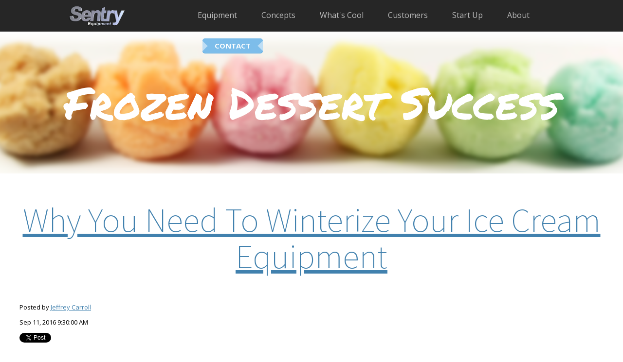

--- FILE ---
content_type: text/html; charset=UTF-8
request_url: https://www.sentryequipment.net/blog/why-you-need-to-winterize-your-ice-cream-equipment
body_size: 12484
content:
<!doctype html><!--[if lt IE 7]> <html class="no-js lt-ie9 lt-ie8 lt-ie7" lang="en-us" > <![endif]--><!--[if IE 7]>    <html class="no-js lt-ie9 lt-ie8" lang="en-us" >        <![endif]--><!--[if IE 8]>    <html class="no-js lt-ie9" lang="en-us" >               <![endif]--><!--[if gt IE 8]><!--><html class="no-js" lang="en-us"><!--<![endif]--><head>
    <meta charset="utf-8">
    <meta http-equiv="X-UA-Compatible" content="IE=edge,chrome=1">
    <meta name="author" content="Jeffrey Carroll">
    <meta name="description" content="Constant maintenance and check ups are a good way to ensure that your machines will last longer and save you money in the long run. ">
    <meta name="generator" content="HubSpot">
    <title>Why You Need To Winterize Your Ice Cream Equipment</title>
    <link rel="shortcut icon" href="https://www.sentryequipment.net/hs-fs/hub/352418/file-470916617.ico">
    
<meta name="viewport" content="width=device-width, initial-scale=1">

    <script src="/hs/hsstatic/jquery-libs/static-1.1/jquery/jquery-1.7.1.js"></script>
<script>hsjQuery = window['jQuery'];</script>
    <meta property="og:description" content="Constant maintenance and check ups are a good way to ensure that your machines will last longer and save you money in the long run. ">
    <meta property="og:title" content="Why You Need To Winterize Your Ice Cream Equipment">
    <meta name="twitter:description" content="Constant maintenance and check ups are a good way to ensure that your machines will last longer and save you money in the long run. ">
    <meta name="twitter:title" content="Why You Need To Winterize Your Ice Cream Equipment">

    

    
    <style>
a.cta_button{-moz-box-sizing:content-box !important;-webkit-box-sizing:content-box !important;box-sizing:content-box !important;vertical-align:middle}.hs-breadcrumb-menu{list-style-type:none;margin:0px 0px 0px 0px;padding:0px 0px 0px 0px}.hs-breadcrumb-menu-item{float:left;padding:10px 0px 10px 10px}.hs-breadcrumb-menu-divider:before{content:'›';padding-left:10px}.hs-featured-image-link{border:0}.hs-featured-image{float:right;margin:0 0 20px 20px;max-width:50%}@media (max-width: 568px){.hs-featured-image{float:none;margin:0;width:100%;max-width:100%}}.hs-screen-reader-text{clip:rect(1px, 1px, 1px, 1px);height:1px;overflow:hidden;position:absolute !important;width:1px}
</style>

<link rel="stylesheet" href="/hs/hsstatic/BlogSocialSharingSupport/static-1.258/bundles/project.css">
<link rel="stylesheet" href="/hs/hsstatic/AsyncSupport/static-1.501/sass/rss_post_listing.css">
    

    
<!--  Added by GoogleAnalytics integration -->
<script>
var _hsp = window._hsp = window._hsp || [];
_hsp.push(['addPrivacyConsentListener', function(consent) { if (consent.allowed || (consent.categories && consent.categories.analytics)) {
  (function(i,s,o,g,r,a,m){i['GoogleAnalyticsObject']=r;i[r]=i[r]||function(){
  (i[r].q=i[r].q||[]).push(arguments)},i[r].l=1*new Date();a=s.createElement(o),
  m=s.getElementsByTagName(o)[0];a.async=1;a.src=g;m.parentNode.insertBefore(a,m)
})(window,document,'script','//www.google-analytics.com/analytics.js','ga');
  ga('create','UA-69500536-1','auto');
  ga('send','pageview');
}}]);
</script>

<!-- /Added by GoogleAnalytics integration -->

<!--  Added by GoogleAnalytics4 integration -->
<script>
var _hsp = window._hsp = window._hsp || [];
window.dataLayer = window.dataLayer || [];
function gtag(){dataLayer.push(arguments);}

var useGoogleConsentModeV2 = true;
var waitForUpdateMillis = 1000;


if (!window._hsGoogleConsentRunOnce) {
  window._hsGoogleConsentRunOnce = true;

  gtag('consent', 'default', {
    'ad_storage': 'denied',
    'analytics_storage': 'denied',
    'ad_user_data': 'denied',
    'ad_personalization': 'denied',
    'wait_for_update': waitForUpdateMillis
  });

  if (useGoogleConsentModeV2) {
    _hsp.push(['useGoogleConsentModeV2'])
  } else {
    _hsp.push(['addPrivacyConsentListener', function(consent){
      var hasAnalyticsConsent = consent && (consent.allowed || (consent.categories && consent.categories.analytics));
      var hasAdsConsent = consent && (consent.allowed || (consent.categories && consent.categories.advertisement));

      gtag('consent', 'update', {
        'ad_storage': hasAdsConsent ? 'granted' : 'denied',
        'analytics_storage': hasAnalyticsConsent ? 'granted' : 'denied',
        'ad_user_data': hasAdsConsent ? 'granted' : 'denied',
        'ad_personalization': hasAdsConsent ? 'granted' : 'denied'
      });
    }]);
  }
}

gtag('js', new Date());
gtag('set', 'developer_id.dZTQ1Zm', true);
gtag('config', 'G-QLPZSCPKJD');
</script>
<script async src="https://www.googletagmanager.com/gtag/js?id=G-QLPZSCPKJD"></script>

<!-- /Added by GoogleAnalytics4 integration -->


<meta name="google-site-verification" content="xo9G47eQINW1iFCr5IlY3Fl8apMWjAACrbEAnQHnyhE">

<!-- Google Tag Manager -->
<script>(function(w,d,s,l,i){w[l]=w[l]||[];w[l].push({'gtm.start':
new Date().getTime(),event:'gtm.js'});var f=d.getElementsByTagName(s)[0],
j=d.createElement(s),dl=l!='dataLayer'?'&l='+l:'';j.async=true;j.src=
'https://www.googletagmanager.com/gtm.js?id='+i+dl;f.parentNode.insertBefore(j,f);
})(window,document,'script','dataLayer','GTM-55T7F8K');</script>
<!-- End Google Tag Manager -->
<!-- TrafficFuel PowerPixel -->
<script src="https://up.pixel.ad/assets/up.js?um=1"></script> <script type="text/javascript"> cntrUpTag.track('cntrData', 'd4636c8792fee281'); </script>
<!-- End of TrafficFuel PowerPixel -->
<link rel="amphtml" href="https://www.sentryequipment.net/blog/why-you-need-to-winterize-your-ice-cream-equipment?hs_amp=true">

<meta property="og:image" content="https://www.sentryequipment.net/hubfs/winterize_your_equipment_sentry.png">
<meta property="og:image:width" content="1600">
<meta property="og:image:height" content="1095">
<meta property="og:image:alt" content="winterize_your_equipment_sentry.png">
<meta name="twitter:image" content="https://www.sentryequipment.net/hubfs/winterize_your_equipment_sentry.png">
<meta name="twitter:image:alt" content="winterize_your_equipment_sentry.png">

<meta property="og:url" content="https://www.sentryequipment.net/blog/why-you-need-to-winterize-your-ice-cream-equipment">
<meta name="twitter:card" content="summary_large_image">

<link rel="canonical" href="https://www.sentryequipment.net/blog/why-you-need-to-winterize-your-ice-cream-equipment">

<meta property="og:type" content="article">
<link rel="alternate" type="application/rss+xml" href="https://www.sentryequipment.net/blog/rss.xml">
<meta name="twitter:domain" content="www.sentryequipment.net">
<meta name="twitter:site" content="@SentryEquip">
<script src="//platform.linkedin.com/in.js" type="text/javascript">
    lang: en_US
</script>

<meta http-equiv="content-language" content="en-us">
<link rel="stylesheet" href="//7052064.fs1.hubspotusercontent-na1.net/hubfs/7052064/hub_generated/template_assets/DEFAULT_ASSET/1766173834078/template_layout.min.css">

<link rel="stylesheet" href="https://www.sentryequipment.net/hubfs/hub_generated/template_assets/1/145378740005/1744347927196/template_Sentry2017WhatsCool.min.css">
<link rel="stylesheet" href="https://www.sentryequipment.net/hubfs/hub_generated/template_assets/1/4820890637/1744347928611/template_Streamlined3.css.min.css">




</head>
<body class="blog dynamic-page   hs-content-id-4400290373 hs-blog-post hs-content-path-blog-why-you-need-to-winterize-your-ice-cream-equi hs-content-name-why-you-need-to-winterize-your-ice-cream-equipment hs-blog-name-frozen-dessert-success hs-blog-id-529755525" style="">
    <div class="header-container-wrapper">
    <div class="header-container container-fluid">

<div class="row-fluid-wrapper row-depth-1 row-number-1 ">
<div class="row-fluid ">
<div class="span12 widget-span widget-type-cell " style="" data-widget-type="cell" data-x="0" data-w="12">

<div class="row-fluid-wrapper row-depth-1 row-number-2 ">
<div class="row-fluid ">
<div class="span12 widget-span widget-type-cell header-wrap" style="" data-widget-type="cell" data-x="0" data-w="12">

<div class="row-fluid-wrapper row-depth-1 row-number-3 ">
<div class="row-fluid ">
<div class="span12 widget-span widget-type-cell center-page" style="" data-widget-type="cell" data-x="0" data-w="12">

<div class="row-fluid-wrapper row-depth-1 row-number-4 ">
<div class="row-fluid ">
<div class="span3 widget-span widget-type-logo " style="" data-widget-type="logo" data-x="0" data-w="3">
<div class="cell-wrapper layout-widget-wrapper">
<span id="hs_cos_wrapper_module_1407951688861132501" class="hs_cos_wrapper hs_cos_wrapper_widget hs_cos_wrapper_type_logo" style="" data-hs-cos-general-type="widget" data-hs-cos-type="logo"><a href="//www.sentryequipment.net/" id="hs-link-module_1407951688861132501" style="border-width:0px;border:0px;"><img src="https://www.sentryequipment.net/hs-fs/file-2388077821-png/Logos_2015/Sentry_Logo_Silver_Extruded.png?width=150&amp;height=58&amp;name=Sentry_Logo_Silver_Extruded.png" class="hs-image-widget " height="58" style="height: auto;width:150px;border-width:0px;border:0px;" width="150" alt="Sentry_Logo_Silver_Extruded.png" title="Sentry_Logo_Silver_Extruded.png" srcset="https://www.sentryequipment.net/hs-fs/file-2388077821-png/Logos_2015/Sentry_Logo_Silver_Extruded.png?width=75&amp;height=29&amp;name=Sentry_Logo_Silver_Extruded.png 75w, https://www.sentryequipment.net/hs-fs/file-2388077821-png/Logos_2015/Sentry_Logo_Silver_Extruded.png?width=150&amp;height=58&amp;name=Sentry_Logo_Silver_Extruded.png 150w, https://www.sentryequipment.net/hs-fs/file-2388077821-png/Logos_2015/Sentry_Logo_Silver_Extruded.png?width=225&amp;height=87&amp;name=Sentry_Logo_Silver_Extruded.png 225w, https://www.sentryequipment.net/hs-fs/file-2388077821-png/Logos_2015/Sentry_Logo_Silver_Extruded.png?width=300&amp;height=116&amp;name=Sentry_Logo_Silver_Extruded.png 300w, https://www.sentryequipment.net/hs-fs/file-2388077821-png/Logos_2015/Sentry_Logo_Silver_Extruded.png?width=375&amp;height=145&amp;name=Sentry_Logo_Silver_Extruded.png 375w, https://www.sentryequipment.net/hs-fs/file-2388077821-png/Logos_2015/Sentry_Logo_Silver_Extruded.png?width=450&amp;height=174&amp;name=Sentry_Logo_Silver_Extruded.png 450w" sizes="(max-width: 150px) 100vw, 150px"></a></span></div><!--end layout-widget-wrapper -->
</div><!--end widget-span -->
<div class="span9 widget-span widget-type-menu main-nav desktop-navigation custom-menu-primary" style="" data-widget-type="menu" data-x="3" data-w="9">
<div class="cell-wrapper layout-widget-wrapper">
<span id="hs_cos_wrapper_module_1407951698401133024" class="hs_cos_wrapper hs_cos_wrapper_widget hs_cos_wrapper_type_menu" style="" data-hs-cos-general-type="widget" data-hs-cos-type="menu"><div id="hs_menu_wrapper_module_1407951698401133024" class="hs-menu-wrapper active-branch flyouts hs-menu-flow-horizontal" role="navigation" data-sitemap-name="Main Nav 2015" data-menu-id="2558350836" aria-label="Navigation Menu">
 <ul role="menu" class="active-branch">
  <li class="hs-menu-item hs-menu-depth-1 hs-item-has-children" role="none"><a href="https://www.sentryequipment.net/frozen-dessert-equipment-concepts" aria-haspopup="true" aria-expanded="false" role="menuitem">Equipment</a>
   <ul role="menu" class="hs-menu-children-wrapper">
    <li class="hs-menu-item hs-menu-depth-2" role="none"><a href="https://www.sentryequipment.net/multi-flavor-equipment" role="menuitem">Multi Flavor</a></li>
    <li class="hs-menu-item hs-menu-depth-2" role="none"><a href="https://www.sentryequipment.net/soft-serve-equipment" role="menuitem">Soft Serve</a></li>
    <li class="hs-menu-item hs-menu-depth-2" role="none"><a href="https://www.sentryequipment.net/ice-cream-batch-freezers" role="menuitem">Hand Dipped</a></li>
    <li class="hs-menu-item hs-menu-depth-2" role="none"><a href="https://www.sentryequipment.net/water-ice-equipment" role="menuitem">Water Ice</a></li>
    <li class="hs-menu-item hs-menu-depth-2" role="none"><a href="https://www.sentryequipment.net/sentry-equipment-gelato-equipment" role="menuitem">Gelato</a></li>
    <li class="hs-menu-item hs-menu-depth-2" role="none"><a href="https://www.sentryequipment.net/milkshake-smoothie-equipment" role="menuitem">Milkshakes</a></li>
    <li class="hs-menu-item hs-menu-depth-2" role="none"><a href="https://www.sentryequipment.net/frozen-yogurt-equipment" role="menuitem">Frozen Yogurt</a></li>
    <li class="hs-menu-item hs-menu-depth-2" role="none"><a href="https://www.sentryequipment.net/slush-and-frozen-cocktails-equipment" role="menuitem">Slush &amp; Frozen</a></li>
    <li class="hs-menu-item hs-menu-depth-2" role="none"><a href="https://www.sentryequipment.net/new-ice-cream-equipment-vs-used-ice-cream-equipment" role="menuitem">Used / Reconditioned</a></li>
    <li class="hs-menu-item hs-menu-depth-2" role="none"><a href="https://www.sentryequipment.net/electro-freeze-equipment-cleaning-and-maintenance" role="menuitem">Equipment Cleaning &amp; Maintenance</a></li>
   </ul></li>
  <li class="hs-menu-item hs-menu-depth-1 hs-item-has-children" role="none"><a href="https://www.sentryequipment.net/frozen-dessert-concepts" aria-haspopup="true" aria-expanded="false" role="menuitem">Concepts</a>
   <ul role="menu" class="hs-menu-children-wrapper">
    <li class="hs-menu-item hs-menu-depth-2" role="none"><a href="https://www.sentryequipment.net/soft-serve-ice-cream" role="menuitem">Soft Serve</a></li>
    <li class="hs-menu-item hs-menu-depth-2" role="none"><a href="https://www.sentryequipment.net/hand-crafted-ice-cream" role="menuitem">Hand Crafted</a></li>
    <li class="hs-menu-item hs-menu-depth-2" role="none"><a href="https://www.sentryequipment.net/italian-water-ice" role="menuitem">Italian Water Ice</a></li>
    <li class="hs-menu-item hs-menu-depth-2" role="none"><a href="https://www.sentryequipment.net/milkshakes" role="menuitem">Milkshakes</a></li>
    <li class="hs-menu-item hs-menu-depth-2" role="none"><a href="https://www.sentryequipment.net/novelty-ice-cream-products" role="menuitem">Novelties</a></li>
    <li class="hs-menu-item hs-menu-depth-2" role="none"><a href="https://www.sentryequipment.net/frozen-yogurt" role="menuitem">Frozen Yogurt</a></li>
    <li class="hs-menu-item hs-menu-depth-2" role="none"><a href="https://www.sentryequipment.net/gelato" role="menuitem">Gelato</a></li>
    <li class="hs-menu-item hs-menu-depth-2" role="none"><a href="https://www.sentryequipment.net/ice-cream-blend-ins" role="menuitem">Candy Blend Ins</a></li>
    <li class="hs-menu-item hs-menu-depth-2" role="none"><a href="https://www.sentryequipment.net/slush-and-frozen-cocktails" role="menuitem">Slush &amp; Frozen</a></li>
    <li class="hs-menu-item hs-menu-depth-2" role="none"><a href="https://www.sentryequipment.net/ice-cream-trucks-and-mobile-ice-cream-solutions" role="menuitem">Mobile / Trucks</a></li>
   </ul></li>
  <li class="hs-menu-item hs-menu-depth-1 hs-item-has-children active-branch" role="none"><a href="https://www.sentryequipment.net/whats-cool-in-frozen-dessert" aria-haspopup="true" aria-expanded="false" role="menuitem">What's Cool</a>
   <ul role="menu" class="hs-menu-children-wrapper active-branch">
    <li class="hs-menu-item hs-menu-depth-2 active active-branch" role="none"><a href="https://www.sentryequipment.net/blog" role="menuitem">Blog</a></li>
    <li class="hs-menu-item hs-menu-depth-2" role="none"><a href="https://www.sentryequipment.net/3mintips" role="menuitem">3 Min. Tips / Shorts</a></li>
    <li class="hs-menu-item hs-menu-depth-2" role="none"><a href="https://www.sentryequipment.net/frozen-dessert-product-training" role="menuitem">Product Training</a></li>
    <li class="hs-menu-item hs-menu-depth-2" role="none"><a href="https://www.sentryequipment.net/recipe-for-success" role="menuitem">Recipe For Success</a></li>
    <li class="hs-menu-item hs-menu-depth-2" role="none"><a href="https://www.sentryequipment.net/profit-centers-for-restaurants" role="menuitem">Restaurant Profits</a></li>
    <li class="hs-menu-item hs-menu-depth-2" role="none"><a href="https://www.sentryequipment.net/events" role="menuitem">Events</a></li>
   </ul></li>
  <li class="hs-menu-item hs-menu-depth-1 hs-item-has-children" role="none"><a href="https://www.sentryequipment.net/sentry-equipment-customers.asp" aria-haspopup="true" aria-expanded="false" role="menuitem">Customers</a>
   <ul role="menu" class="hs-menu-children-wrapper">
    <li class="hs-menu-item hs-menu-depth-2" role="none"><a href="https://www.sentryequipment.net/sentry-equipment-customer-testimonials" role="menuitem">Testimonials</a></li>
   </ul></li>
  <li class="hs-menu-item hs-menu-depth-1 hs-item-has-children" role="none"><a href="https://www.sentryequipment.net/ice-cream-business-startup" aria-haspopup="true" aria-expanded="false" role="menuitem">Start Up</a>
   <ul role="menu" class="hs-menu-children-wrapper">
    <li class="hs-menu-item hs-menu-depth-2" role="none"><a href="https://www.sentryequipment.net/start-your-ice-cream-business" role="menuitem">Start Your Ice Cream Business</a></li>
    <li class="hs-menu-item hs-menu-depth-2" role="none"><a href="https://www.sentryequipment.net/frozen-dessert-industry-consulting.asp" role="menuitem">Consulting</a></li>
    <li class="hs-menu-item hs-menu-depth-2" role="none"><a href="https://www.sentryequipment.net/ice-cream-shop-locations" role="menuitem">Location, Location</a></li>
    <li class="hs-menu-item hs-menu-depth-2" role="none"><a href="https://www.sentryequipment.net/finding-and-hiring-employees" role="menuitem">Hiring Employees</a></li>
   </ul></li>
  <li class="hs-menu-item hs-menu-depth-1" role="none"><a href="https://www.sentryequipment.net/sentryequipment.asp" role="menuitem">About</a></li>
  <li class="hs-menu-item hs-menu-depth-1" role="none"><a href="https://www.sentryequipment.net/contact-us" role="menuitem">Contact</a></li>
 </ul>
</div></span></div><!--end layout-widget-wrapper -->
</div><!--end widget-span -->
</div><!--end row-->
</div><!--end row-wrapper -->

</div><!--end widget-span -->
</div><!--end row-->
</div><!--end row-wrapper -->

</div><!--end widget-span -->
</div><!--end row-->
</div><!--end row-wrapper -->

<div class="row-fluid-wrapper row-depth-1 row-number-5 ">
<div class="row-fluid ">
<div class="span12 widget-span widget-type-raw_html slab-wrapper" style="" data-widget-type="raw_html" data-x="0" data-w="12">
<div class="cell-wrapper layout-widget-wrapper">
<span id="hs_cos_wrapper_module_1407951717438134680" class="hs_cos_wrapper hs_cos_wrapper_widget hs_cos_wrapper_type_raw_html" style="" data-hs-cos-general-type="widget" data-hs-cos-type="raw_html"><!-- Link Slab -->
<link rel="stylesheet" href="//cdn2.hubspot.net/hub/298925/file-1384985744-css/Streamlined_2/slab.css">
<script src="//cdn2.hubspot.net/hub/298925/file-1390590330-js/Streamlined_2/slab.js"></script>
<script>
//Call Slab
$(function(){
$(".main-nav").slab({
container: ".slab-wrapper",
type:"top",
iconTop: -42,
iconRight: 25
}); 
});
</script></span>
</div><!--end layout-widget-wrapper -->
</div><!--end widget-span -->
</div><!--end row-->
</div><!--end row-wrapper -->

<div class="row-fluid-wrapper row-depth-1 row-number-6 ">
<div class="row-fluid ">
<div class="span12 widget-span widget-type-raw_html hidden" style="" data-widget-type="raw_html" data-x="0" data-w="12">
<div class="cell-wrapper layout-widget-wrapper">
<span id="hs_cos_wrapper_module_1407951726297135513" class="hs_cos_wrapper hs_cos_wrapper_widget hs_cos_wrapper_type_raw_html" style="" data-hs-cos-general-type="widget" data-hs-cos-type="raw_html"><script type="text/javascript" src="//cdn2.hubspot.net/hub/298925/file-912189350-js/Streamlined_2/colorbox/jquery.colorbox-min.js"></script>
<link rel="stylesheet" href="//cdn2.hubspot.net/hub/298925/file-906637328-css/Streamlined_2/colorbox/colorbox.css">
<script type="text/javascript" src="//cdn2.hubspot.net/hub/298925/file-949047520-js/jquery.cookie.js"></script>
<script type="text/javascript" src="//cdn2.hubspot.net/hub/298925/file-1321087991-js/Streamlined_2/countify.js"></script>
<!--Include Jquery easing -->
&lt;<script src="//cdn2.hubspot.net/hub/298925/file-1282065007-js/Streamlined_2/jquery.easing.js"></script></span>
</div><!--end layout-widget-wrapper -->
</div><!--end widget-span -->
</div><!--end row-->
</div><!--end row-wrapper -->

</div><!--end widget-span -->
</div><!--end row-->
</div><!--end row-wrapper -->

    </div><!--end header -->
</div><!--end header wrapper -->

<div class="body-container-wrapper">
    <div class="body-container container-fluid">

<div class="row-fluid-wrapper row-depth-1 row-number-1 ">
<div class="row-fluid ">
<div class="span12 widget-span widget-type-cell team-strip-bg header-strip color-white js-bg" style="" data-widget-type="cell" data-x="0" data-w="12">

<div class="row-fluid-wrapper row-depth-1 row-number-2 ">
<div class="row-fluid ">
<div class="span12 widget-span widget-type-cell dynamic-banner" style="" data-widget-type="cell" data-x="0" data-w="12">

<div class="row-fluid-wrapper row-depth-1 row-number-3 ">
<div class="row-fluid ">
<div class="span12 widget-span widget-type-raw_jinja " style="color: white" data-widget-type="raw_jinja" data-x="0" data-w="12">
<h1>Frozen Dessert Success</h1>
</div><!--end widget-span -->

</div><!--end row-->
</div><!--end row-wrapper -->

<div class="row-fluid-wrapper row-depth-1 row-number-4 ">
<div class="row-fluid ">
<div class="span12 widget-span widget-type-linked_image header-img hidden" style="" data-widget-type="linked_image" data-x="0" data-w="12">
<div class="cell-wrapper layout-widget-wrapper">
<span id="hs_cos_wrapper_module_140794627018432909" class="hs_cos_wrapper hs_cos_wrapper_widget hs_cos_wrapper_type_linked_image" style="" data-hs-cos-general-type="widget" data-hs-cos-type="linked_image"><img src="https://www.sentryequipment.net/hubfs/Blog/bloghdr1.png" class="hs-image-widget " style="max-width: 100%; height: auto;" alt="company-header.jpg" title="company-header.jpg"></span></div><!--end layout-widget-wrapper -->
</div><!--end widget-span -->
</div><!--end row-->
</div><!--end row-wrapper -->

</div><!--end widget-span -->
</div><!--end row-->
</div><!--end row-wrapper -->

</div><!--end widget-span -->
</div><!--end row-->
</div><!--end row-wrapper -->

<div class="row-fluid-wrapper row-depth-1 row-number-5 ">
<div class="row-fluid ">
<div class="span12 widget-span widget-type-cell wide-center" style="" data-widget-type="cell" data-x="0" data-w="12">

<div class="row-fluid-wrapper row-depth-1 row-number-6 ">
<div class="row-fluid ">
<div class="span12 widget-span widget-type-blog_content " style="" data-widget-type="blog_content" data-x="0" data-w="12">
<div class="blog-section">
    <div class="blog-post-wrapper cell-wrapper">
                <div class="section post-header clearfix">
            <h2>
                <a href="https://www.sentryequipment.net/blog/why-you-need-to-winterize-your-ice-cream-equipment" id="hubspot-name" class="link hubspot-editable" data-hubspot-form-id="name" data-hubspot-name="Blog Title"><span id="hs_cos_wrapper_name" class="hs_cos_wrapper hs_cos_wrapper_meta_field hs_cos_wrapper_type_text" style="" data-hs-cos-general-type="meta_field" data-hs-cos-type="text">Why You Need To Winterize Your Ice Cream Equipment</span></a>
            </h2>
            <p id="hubspot-author_data" class="hubspot-editable" data-hubspot-form-id="author_data" data-hubspot-name="Blog Author">
                    <span class="hs-author-label">Posted by</span>
                    
                        <a class="author-link" href="https://www.sentryequipment.net/blog/author/jeffrey-carroll">Jeffrey Carroll</a>
                        
                        
                    
            </p>
            <p>
                Sep 11, 2016 9:30:00 AM
            </p>
        </div>

        <span id="hs_cos_wrapper_blog_social_sharing" class="hs_cos_wrapper hs_cos_wrapper_widget hs_cos_wrapper_type_blog_social_sharing" style="" data-hs-cos-general-type="widget" data-hs-cos-type="blog_social_sharing">
<div class="hs-blog-social-share">
    <ul class="hs-blog-social-share-list">
        
        <li class="hs-blog-social-share-item hs-blog-social-share-item-twitter">
            <!-- Twitter social share -->
            <a href="https://twitter.com/share" class="twitter-share-button" data-lang="en" data-url="https://www.sentryequipment.net/blog/why-you-need-to-winterize-your-ice-cream-equipment" data-size="medium" data-text="Why You Need To Winterize Your Ice Cream Equipment">Tweet</a>
        </li>
        

        
        <li class="hs-blog-social-share-item hs-blog-social-share-item-linkedin">
            <!-- LinkedIn social share -->
            <script type="IN/Share" data-url="https://www.sentryequipment.net/blog/why-you-need-to-winterize-your-ice-cream-equipment" data-showzero="true" data-counter="right"></script>
        </li>
        

        
        <li class="hs-blog-social-share-item hs-blog-social-share-item-facebook">
            <!-- Facebook share -->
            <div class="fb-share-button" data-href="https://www.sentryequipment.net/blog/why-you-need-to-winterize-your-ice-cream-equipment" data-layout="button_count"></div>
        </li>
        
    </ul>
 </div>

</span>

        <div class="section post-body">
            <span id="hs_cos_wrapper_post_body" class="hs_cos_wrapper hs_cos_wrapper_meta_field hs_cos_wrapper_type_rich_text" style="" data-hs-cos-general-type="meta_field" data-hs-cos-type="rich_text"><p><span style="font-size: 16px;"><img src="https://www.sentryequipment.net/hs-fs/hubfs/winterize_your_equipment_sentry.png?width=640&amp;name=winterize_your_equipment_sentry.png" alt="winterize_your_equipment_sentry.png" width="640" style="display: block; margin-left: auto; margin-right: auto;" srcset="https://www.sentryequipment.net/hs-fs/hubfs/winterize_your_equipment_sentry.png?width=320&amp;name=winterize_your_equipment_sentry.png 320w, https://www.sentryequipment.net/hs-fs/hubfs/winterize_your_equipment_sentry.png?width=640&amp;name=winterize_your_equipment_sentry.png 640w, https://www.sentryequipment.net/hs-fs/hubfs/winterize_your_equipment_sentry.png?width=960&amp;name=winterize_your_equipment_sentry.png 960w, https://www.sentryequipment.net/hs-fs/hubfs/winterize_your_equipment_sentry.png?width=1280&amp;name=winterize_your_equipment_sentry.png 1280w, https://www.sentryequipment.net/hs-fs/hubfs/winterize_your_equipment_sentry.png?width=1600&amp;name=winterize_your_equipment_sentry.png 1600w, https://www.sentryequipment.net/hs-fs/hubfs/winterize_your_equipment_sentry.png?width=1920&amp;name=winterize_your_equipment_sentry.png 1920w" sizes="(max-width: 640px) 100vw, 640px"></span></p>
<!--more--><p>&nbsp;</p>
<p><span style="font-size: 16px;">As the season for ice cream slowly dwindles down to the end, it is important that you that you close your machines and shop down properly so that everything run properly the next time that you decide to open your business. This means winterization needs to take place in order for everything to run smoothly in the spring.</span></p>
<p><span style="font-size: 16px;">&nbsp;</span></p>
<p style="text-align: left;"><span style="font-size: 16px;">You may be wondering to yourself, what is winterization?</span></p>
<p><span style="font-size: 16px;">Winterization is the process of removing all water in the condensing lines of your<a href="/soft-serve-equipment-1-1-0-2-0">Electro Freeze frozen dessert equipment</a>.&nbsp;</span><span style="font-size: 16px;">&nbsp;</span></p>
<p><span style="font-size: 16px;">&nbsp;</span></p>
<p><span style="font-size: 16px;">Why winterize your equipment?</span></p>
<p><span style="font-size: 16px;">It’s very important if you are an ice cream shop to keep your machines in tip top shape. Constant maintenance and check ups are a good way to ensure that your machines will last longer and save you money in the long run. Winterization of the machine is a perfect example of this.</span></p>
<p><span style="font-size: 16px;">In the upcoming months, when temperatures get close to freezing, it is very possible that the water inside your equipment freezes causing the internal plumbing lines of the machines to crack.&nbsp; This allows water to enter your system which will damage/destroy major components (compressors, condensers, etc) of your machines.&nbsp;&nbsp; Winterization prevents this by removing all water from the system making your machine ready for next season.</span></p>
<p>&nbsp;</p>
<p><span style="font-size: 16px;">Dangers of not winterizing</span></p>
<p><span style="font-size: 16px;">Some of the worst headaches for ice cream owners are broken or damaged machines. If you do not winterize your machine it is much more likely that these damages will occur. These repairs for these damages are extremely expensive repairs to your equipment. Thousands of dollars are at risk! At times, the repairs can be so bad and expensive, that machines cannot even be repaired. Not a great way to start your season.&nbsp; Even if you have heat in your building over the winter, you should still winterize.&nbsp;</span></p>
<p><span style="font-size: 16px;">Sentry has seen many instances where the heat in a building breaks or stops working for a time period.&nbsp; By the time the owner realizes it, it is too late. &nbsp;You want to have the confidence in your machines when your season picks up again in the spring. Don’t worry about water in your system and get your machines winterized today. &nbsp;</span></p>
<p><span style="font-size: 16px;">&nbsp;</span></p>
<p><span style="font-size: 16px;">Why Choose Sentry Equipment for Winterization?</span></p>
<p><span style="font-size: 16px;">At Sentry, we know our Electro Freeze brand and the proper procedure in winterizing the equipment.&nbsp; We will professionally winterize your equipment and guarantee the job.&nbsp; Should there be any issues caused by the winterization upon startup the next spring we will cover any and all repairs.&nbsp;</span></p>
<p><span style="font-size: 16px;">&nbsp;</span></p>
<p><span style="font-size: 16px;">How do you schedule winterization?</span></p>
<p><span style="font-size: 16px;">Simply call the office at 800-853-8026 or email to <a href="mailto:service@sentryequipment.net">service@sentryequipment.net</a> to schedule a full winterization.&nbsp; There we can discuss the costs and process and accommodate a time for our technicians to come out to your location.&nbsp;</span></p>
<p>&nbsp;</p>
<p>&nbsp;</p></span>
        </div>
        
             <p id="hubspot-topic_data"> Topics:
                
                    <a class="topic-link" href="https://www.sentryequipment.net/blog/topic/ice-cream-equipment">Ice Cream Equipment</a>,
                
                    <a class="topic-link" href="https://www.sentryequipment.net/blog/topic/repairs-on-ice-cream-equipment">repairs on ice cream equipment</a>,
                
                    <a class="topic-link" href="https://www.sentryequipment.net/blog/topic/ice-crame-machine-service">Ice crame machine service</a>,
                
                    <a class="topic-link" href="https://www.sentryequipment.net/blog/topic/winterization">Winterization</a>,
                
                    <a class="topic-link" href="https://www.sentryequipment.net/blog/topic/winterization-service">winterization service</a>
                
             </p>
        

    </div>
</div></div>

</div><!--end row-->
</div><!--end row-wrapper -->

</div><!--end widget-span -->
</div><!--end row-->
</div><!--end row-wrapper -->

<div class="row-fluid-wrapper row-depth-1 row-number-7 ">
<div class="row-fluid ">
<div class="span12 widget-span widget-type-global_group " style="" data-widget-type="global_group" data-x="0" data-w="12">
<div class="" data-global-widget-path="generated_global_groups/24253543740.html"><div class="row-fluid-wrapper row-depth-1 row-number-1 ">
<div class="row-fluid ">
<div class="span12 widget-span widget-type-raw_html " style="" data-widget-type="raw_html" data-x="0" data-w="12">
<div class="cell-wrapper layout-widget-wrapper">
<span id="hs_cos_wrapper_module_14019931735975591" class="hs_cos_wrapper hs_cos_wrapper_widget hs_cos_wrapper_type_raw_html" style="" data-hs-cos-general-type="widget" data-hs-cos-type="raw_html"><script type="text/javascript" src="//cdn2.hubspot.net/hub/298925/file-967170303-js/Streamlined_2/jquery.mixitup.min.js"></script>
<!-- Topics List structure -->
<div class="topics-strip header-band">
<div class="topics-container center-page color-white"><ul class="topics-list clearfix"></ul></div>
</div>
<script>
//Build List -->
$(function(){
var list=$(".filter-list-module").find("ul");
$(".filter-list-module").parent().parent().remove();
$(".topics-list").prepend('<li data-filter="all" class="filter all"><a>All</a></li>');
list.children("li").each(function(i){
var href=$(this).children("a").href;
var val=$(this).children("a").text().split(" (")[0];
selection=val.toLowerCase();
selection=selection.replace(/\s+/g, "-").replace("/","");
if(i<5){
$(".topics-list").append('<li data-filter=".'+selection+'" class="filter"><a>'+val+'</a></li>');
}
else if(i==5){
$(".topics-list").append('<li class="more"><a>More</a><div><ul></ul></div></li>');
$(".topics-list .more > div > ul").append('<li data-filter=".'+selection+'" class="filter"><a>'+val+'</a></li>')
}
else{
$(".topics-list .more > div > ul").append('<li data-filter=".'+selection+'" class="filter"><a>'+val+'</a></li>')
}
});
$(".topics-list .more").click(function(e){
e.stopPropagation();
$(this).children("div").slideToggle(200);
});
//end Build -->
$(".filter-list li").click(function(){
$(this).parents(".filter-box").children("span").text($(this).text());
});
$("body").click(function(e){
$(".topics-list .more div").slideUp(100);
})
});
</script>
<script>
function getHash(){
var hash = window.location.hash;
var noHash=hash.substr(1);
if(hash){
if (noHash=="all"){
return "all"
}
else{
return '.'+noHash;
}
}
else{
return 'all';
}
}
var loadHash=getHash();
$(function(){
$('.team-listing-wrapper').mixItUp({
layout: {display:"block"},
load:{
filter: loadHash
},
callbacks: {
onMixEnd:function(){
var active=$(".filter.active");
if (active.data("filter")=="all"){var theHash="all"}
else{theHash=$(".filter.active").data("filter").substr(1);}
window.location.hash=theHash;
}
}
});
});
</script></span>
</div><!--end layout-widget-wrapper -->
</div><!--end widget-span -->
</div><!--end row-->
</div><!--end row-wrapper -->
</div>
</div><!--end widget-span -->
</div><!--end row-->
</div><!--end row-wrapper -->

    </div><!--end body -->
</div><!--end body wrapper -->

<div class="footer-container-wrapper">
    <div class="footer-container container-fluid">

<div class="row-fluid-wrapper row-depth-1 row-number-1 ">
<div class="row-fluid ">
<div class="span12 widget-span widget-type-global_group " style="" data-widget-type="global_group" data-x="0" data-w="12">
<div class="" data-global-widget-path="generated_global_groups/2643781777.html"><div class="row-fluid-wrapper row-depth-1 row-number-1 ">
<div class="row-fluid ">
<div class="span12 widget-span widget-type-cell footer-section-wrapper" style="" data-widget-type="cell" data-x="0" data-w="12">

<div class="row-fluid-wrapper row-depth-1 row-number-2 ">
<div class="row-fluid ">
<div class="span12 widget-span widget-type-cell footer-section center-page" style="" data-widget-type="cell" data-x="0" data-w="12">

<div class="row-fluid-wrapper row-depth-1 row-number-3 ">
<div class="row-fluid ">
<div class="span3 widget-span widget-type-rich_text footer-nav" style="" data-widget-type="rich_text" data-x="0" data-w="3">
<div class="cell-wrapper layout-widget-wrapper">
<span id="hs_cos_wrapper_module_14271263018538" class="hs_cos_wrapper hs_cos_wrapper_widget hs_cos_wrapper_type_rich_text" style="" data-hs-cos-general-type="widget" data-hs-cos-type="rich_text"><h5><span style="color: #00ccff;"><a href="#" style="color: #00ccff;">Frozen Dessert Equipment</a></span></h5>
<p><span style="color: #999999;"><a href="//www.sentryequipment.net/multi-flavor-equipment" style="color: #999999;">Multi-Flavor</a></span><br><span style="color: #999999;"><a href="//www.sentryequipment.net/frozen-yogurt-equipment" style="color: #999999;">Frozen Yogurt</a></span><br><span style="color: #999999;"><a href="//www.sentryequipment.net/soft-serve-equipment" style="color: #999999;">Soft Serve</a></span><br><span style="color: #999999;"><a href="//www.sentryequipment.net/milkshake-smoothie-equipment" style="color: #999999;">Milkshake &amp; Smoothies</a></span><br><span style="color: #999999;"><a href="//www.sentryequipment.net/water-ice-equipment" style="color: #999999;">Italian Water Ice</a></span><br><span style="color: #999999;"><a href="//www.sentryequipment.net/ice-cream-batch-freezers" style="color: #999999;">Hand Dipped</a></span><br><span style="color: #999999;"><a href="//www.sentryequipment.net/sentry-equipment-gelato-products" style="color: #999999;">Gelato</a></span><br><span style="color: #999999;"><a href="//www.sentryequipment.net/slush-and-frozen-cocktails-equipment" style="color: #999999;">Slush &amp; Frozen Cocktails</a></span></p>
<p><br><span style="color: #00ccff;"><a href="//www.sentryequipment.net/contact-us" style="color: #00ccff;">Contact Us</a></span><br><span style="color: #00ccff;"><a href="//www.sentryequipment.net/sentryequipment.asp" style="color: #00ccff;">About</a></span><br><span style="color: #00ccff;"><a href="//www.sentryequipment.net/blog" style="color: #00ccff;">Frozen Dessert Blog</a></span></p></span>
</div><!--end layout-widget-wrapper -->
</div><!--end widget-span -->
<div class="span4 widget-span widget-type-cell blog-snippet" style="" data-widget-type="cell" data-x="3" data-w="4">

<div class="row-fluid-wrapper row-depth-1 row-number-4 ">
<div class="row-fluid ">
<div class="span12 widget-span widget-type-rss_listing " style="" data-widget-type="rss_listing" data-x="0" data-w="12">
<div class="cell-wrapper layout-widget-wrapper">
<span id="hs_cos_wrapper_module_142712630185310" class="hs_cos_wrapper hs_cos_wrapper_widget hs_cos_wrapper_type_rss_listing" style="" data-hs-cos-general-type="widget" data-hs-cos-type="rss_listing">
<h3>From Our Blog</h3>


    <div class="hs-rss-module feedreader_box hs-hash-124804921"></div>

</span></div><!--end layout-widget-wrapper -->
</div><!--end widget-span -->
</div><!--end row-->
</div><!--end row-wrapper -->

</div><!--end widget-span -->
<div class="span5 widget-span widget-type-cell contact-col" style="background: black" data-widget-type="cell" data-x="7" data-w="5">

<div class="row-fluid-wrapper row-depth-1 row-number-5 ">
<div class="row-fluid ">
<div class="span12 widget-span widget-type-logo " style="" data-widget-type="logo" data-x="0" data-w="12">
<div class="cell-wrapper layout-widget-wrapper">
<span id="hs_cos_wrapper_module_142712630185312" class="hs_cos_wrapper hs_cos_wrapper_widget hs_cos_wrapper_type_logo" style="" data-hs-cos-general-type="widget" data-hs-cos-type="logo"><a href="//www.sentryequipment.net/" id="hs-link-module_142712630185312" style="border-width:0px;border:0px;"><img src="https://www.sentryequipment.net/hs-fs/file-2388077821-png/Logos_2015/Sentry_Logo_Silver_Extruded.png?width=150&amp;height=58&amp;name=Sentry_Logo_Silver_Extruded.png" class="hs-image-widget " height="58" style="height: auto;width:150px;border-width:0px;border:0px;" width="150" alt="Sentry_Logo_Silver_Extruded.png" title="Sentry_Logo_Silver_Extruded.png" srcset="https://www.sentryequipment.net/hs-fs/file-2388077821-png/Logos_2015/Sentry_Logo_Silver_Extruded.png?width=75&amp;height=29&amp;name=Sentry_Logo_Silver_Extruded.png 75w, https://www.sentryequipment.net/hs-fs/file-2388077821-png/Logos_2015/Sentry_Logo_Silver_Extruded.png?width=150&amp;height=58&amp;name=Sentry_Logo_Silver_Extruded.png 150w, https://www.sentryequipment.net/hs-fs/file-2388077821-png/Logos_2015/Sentry_Logo_Silver_Extruded.png?width=225&amp;height=87&amp;name=Sentry_Logo_Silver_Extruded.png 225w, https://www.sentryequipment.net/hs-fs/file-2388077821-png/Logos_2015/Sentry_Logo_Silver_Extruded.png?width=300&amp;height=116&amp;name=Sentry_Logo_Silver_Extruded.png 300w, https://www.sentryequipment.net/hs-fs/file-2388077821-png/Logos_2015/Sentry_Logo_Silver_Extruded.png?width=375&amp;height=145&amp;name=Sentry_Logo_Silver_Extruded.png 375w, https://www.sentryequipment.net/hs-fs/file-2388077821-png/Logos_2015/Sentry_Logo_Silver_Extruded.png?width=450&amp;height=174&amp;name=Sentry_Logo_Silver_Extruded.png 450w" sizes="(max-width: 150px) 100vw, 150px"></a></span></div><!--end layout-widget-wrapper -->
</div><!--end widget-span -->
</div><!--end row-->
</div><!--end row-wrapper -->

<div class="row-fluid-wrapper row-depth-1 row-number-6 ">
<div class="row-fluid ">
<div class="span12 widget-span widget-type-rich_text address" style="" data-widget-type="rich_text" data-x="0" data-w="12">
<div class="cell-wrapper layout-widget-wrapper">
<span id="hs_cos_wrapper_module_142712630185313" class="hs_cos_wrapper hs_cos_wrapper_widget hs_cos_wrapper_type_rich_text" style="" data-hs-cos-general-type="widget" data-hs-cos-type="rich_text"><p>1001 Lower Landing Road<br>606 Commerce Center<br>Blackwood, NJ 08012</p>
<h3><span style="color: #ffffff;">(856) 853-1967</span></h3></span>
</div><!--end layout-widget-wrapper -->
</div><!--end widget-span -->
</div><!--end row-->
</div><!--end row-wrapper -->

<div class="row-fluid-wrapper row-depth-1 row-number-7 ">
<div class="row-fluid ">
<div class="span12 widget-span widget-type-rich_text social-links" style="" data-widget-type="rich_text" data-x="0" data-w="12">
<div class="cell-wrapper layout-widget-wrapper">
<span id="hs_cos_wrapper_module_142712630185315" class="hs_cos_wrapper hs_cos_wrapper_widget hs_cos_wrapper_type_rich_text" style="" data-hs-cos-general-type="widget" data-hs-cos-type="rich_text"><div style="width: 49px; text-align: center;">
<table style="height: 61px; float: left;" width="336">
<tbody>
<tr>
<td style="width: 51px;"><a href="https://twitter.com/SentryEquip?lang=en" target="_blank" data-mce-target="_blank"><img src="https://www.sentryequipment.net/hubfs/Social_Share_Icons/2015/SentryTwitter2015.png" alt="SentryTwitter2015" data-constrained="true" style="width: 49px;"></a></td>
<td style="width: 51px;"><a href="https://www.facebook.com/Sentryequipment/timeline" target="_blank" data-mce-target="_blank"><img src="https://www.sentryequipment.net/hubfs/Social_Share_Icons/2015/SentryFacebook2015.png" alt="SentryFacebook2015" data-constrained="true" style="width: 49px;"></a></td>
<td style="width: 49px;">&nbsp;<a href="https://www.youtube.com/channel/UCV36xIgxE_xtkQmJubh4cqw" target="_blank" data-mce-target="_blank"><img src="https://www.sentryequipment.net/hubfs/Social_Share_Icons/2015/SentryYouTube2015.png" alt="SentryYouTube2015" data-constrained="false" style="width: 49px;"></a></td>
<td style="width: 49px;"><a href="https://www.linkedin.com/company/10148160?trk=tyah&amp;trkInfo=clickedVertical%3Acompany%2CclickedEntityId%3A10148160%2Cidx%3A1-3-3%2CtarId%3A1442502374978%2Ctas%3Asentry%20equipment" target="_blank" data-mce-target="_blank"><img src="https://www.sentryequipment.net/hubfs/Social_Share_Icons/2015/SentryLinkedIn2015.png" alt="SentryLinkedIn2015" data-constrained="true" style="width: 42px;"></a>&nbsp;</td>
</tr>
</tbody>
</table>
</div></span>
</div><!--end layout-widget-wrapper -->
</div><!--end widget-span -->
</div><!--end row-->
</div><!--end row-wrapper -->

</div><!--end widget-span -->
</div><!--end row-->
</div><!--end row-wrapper -->

</div><!--end widget-span -->
</div><!--end row-->
</div><!--end row-wrapper -->

</div><!--end widget-span -->
</div><!--end row-->
</div><!--end row-wrapper -->

<div class="row-fluid-wrapper row-depth-1 row-number-8 ">
<div class="row-fluid ">
<div class="copywrite-info-wrapper"><div class=" center-page">
<div class="span12 widget-span widget-type-cell " style="" data-widget-type="cell" data-x="0" data-w="12">

<div class="row-fluid-wrapper row-depth-1 row-number-9 ">
<div class="row-fluid ">
<div class="span7 widget-span widget-type-page_footer " style="" data-widget-type="page_footer" data-x="0" data-w="7">
<div class="cell-wrapper layout-widget-wrapper">
<span id="hs_cos_wrapper_module_142712630185317" class="hs_cos_wrapper hs_cos_wrapper_widget hs_cos_wrapper_type_page_footer" style="" data-hs-cos-general-type="widget" data-hs-cos-type="page_footer">
<footer>
    <span class="hs-footer-company-copyright">© 2025 Sentry Equipment</span>
</footer>
</span></div><!--end layout-widget-wrapper -->
</div><!--end widget-span -->
<div class="span5 widget-span widget-type-rich_text " style="" data-widget-type="rich_text" data-x="7" data-w="5">
<div class="cell-wrapper layout-widget-wrapper">
<span id="hs_cos_wrapper_module_142712630185318" class="hs_cos_wrapper hs_cos_wrapper_widget hs_cos_wrapper_type_rich_text" style="" data-hs-cos-general-type="widget" data-hs-cos-type="rich_text"><p style="text-align: right;">Video Production &amp; Inbound Marketing by <a href="//www.avantivision.com">Avanti Vision</a> Terms of Use | <a>Privacy Policy</a> | <a>Site Map</a></p></span>
</div><!--end layout-widget-wrapper -->
</div><!--end widget-span -->
</div><!--end row-->
</div><!--end row-wrapper -->

<div class="row-fluid-wrapper row-depth-1 row-number-10 ">
<div class="row-fluid ">
<div class="span12 widget-span widget-type-raw_html hidden" style="" data-widget-type="raw_html" data-x="0" data-w="12">
<div class="cell-wrapper layout-widget-wrapper">
<span id="hs_cos_wrapper_module_142712630185319" class="hs_cos_wrapper hs_cos_wrapper_widget hs_cos_wrapper_type_raw_html" style="" data-hs-cos-general-type="widget" data-hs-cos-type="raw_html"><script type="text/javascript" src="//cdn2.hubspot.net/hub/298925/file-801393058-js/Streamlined_2/parallax-plugin.js"></script>
<script>
$(function(){
//place parallax background images
$(".parallax").each(function(){
var source=$(this).find(".parallax-source img").attr("src");
$(this).find(".parallax-source").remove();
$(this).css({'background-image':'url("'+source+'")'}) 
});
$(".parallax-overlay").each(function(){
var source=$(this).find(".parallax-overlay-source img").attr("src");
$(this).find(".parallax-overlay-source").remove();
$(this).css({'background-image':'url("'+source+'")'}) 
});
$(".hs_cos_flex-slides .hs_cos_flex-slide-main").each(function(){
var source=$(this).find("img").attr("src");
$(this).css({'background-image':'url("'+source+'")'}) 
});
if ($(".header-img").length){
var img=$(".js-bg .header-img");
var imgSource=img.find("img").attr("src");
$(".js-bg").css('background-image','url("'+imgSource+'")');
img.remove();
}
if ($("body").hasClass("parallax-page")){
$('body .parallax').parallax({
speed : .25
});
$('body .parallax-overlay').parallax({
speed : -.65
});
}
if($("body").hasClass("blog")){
//equal height{
var biggest=0;
$(".post-item.big-feature").each(function(){
if (biggest < $(this).find(".post-contain").outerHeight()){
biggest=$(this).find(".post-contain").outerHeight();
}
});
$(".post-item.big-feature").each(function(){
$(this).find(".post-contain").height(biggest); 
});
}
$(".counter h1").countify({
easing: "easeOutQuint"
});
/************************************/
});//endDoc Ready
</script>
<meta id="viewport" name="viewport" content="width=device-width; initial-scale=1">
<script>if (screen.width < 480) {
document.getElementById("viewport").setAttribute("content", "width=480");
}
if (screen.width <= 480) {
document.getElementById("viewport").setAttribute("content", "width=480; initial-scale=0.5");
}
</script>
<script>var cssua=function(k,n){var p=/\s*([\-\w ]+)[\s\/\:]([\d_]+\b(?:[\-\._\/]\w+)*)/,q=/([\w\-\.]+[\s\/][v]?[\d_]+\b(?:[\-\._\/]\w+)*)/g,r=/\b(?:(blackberry\w*|bb10)|(rim tablet os))(?:\/(\d+\.\d+(?:\.\w+)*))?/,s=/\bsilk-accelerated=true\b/,t=/\bfluidapp\b/,u=/(\bwindows\b|\bmacintosh\b|\blinux\b|\bunix\b)/,v=/(\bandroid\b|\bipad\b|\bipod\b|\bwindows phone\b|\bwpdesktop\b|\bxblwp7\b|\bzunewp7\b|\bwindows ce\b|\bblackberry\w*|\bbb10\b|\brim tablet os\b|\bmeego|\bwebos\b|\bpalm|\bsymbian|\bj2me\b|\bdocomo\b|\bpda\b|\bchtml\b|\bmidp\b|\bcldc\b|\w*?mobile\w*?|\w*?phone\w*?)/,
w=/(\bxbox\b|\bplaystation\b|\bnintendo\s+\w+)/,d={parse:function(c){var a={};c=(""+c).toLowerCase();if(!c)return a;for(var b,g,e=c.split(/[()]/),f=0,d=e.length;f<d;f++)if(f%2){var l=e[f].split(";");b=0;for(g=l.length;b<g;b++)if(p.exec(l[b])){var h=RegExp.$1.split(" ").join("_"),k=RegExp.$2;if(!a[h]||parseFloat(a[h])<parseFloat(k))a[h]=k}}else if(l=e[f].match(q))for(b=0,g=l.length;b<g;b++)h=l[b].split(/[\/\s]+/),h.length&&"mozilla"!==h[0]&&(a[h[0].split(" ").join("_")]=h.slice(1).join("-"));v.exec(c)?
(a.mobile=RegExp.$1,r.exec(c)&&(delete a[a.mobile],a.blackberry=a.version||RegExp.$3||RegExp.$2||RegExp.$1,RegExp.$1?a.mobile="blackberry":"0.0.1"===a.version&&(a.blackberry="7.1.0.0"))):u.exec(c)?a.desktop=RegExp.$1:w.exec(c)&&(a.game=RegExp.$1,b=a.game.split(" ").join("_"),a.version&&!a[b]&&(a[b]=a.version));a.intel_mac_os_x?(a.mac_os_x=a.intel_mac_os_x.split("_").join("."),delete a.intel_mac_os_x):a.cpu_iphone_os?(a.ios=a.cpu_iphone_os.split("_").join("."),delete a.cpu_iphone_os):a.cpu_os?(a.ios=
a.cpu_os.split("_").join("."),delete a.cpu_os):"iphone"!==a.mobile||a.ios||(a.ios="1");a.opera&&a.version?(a.opera=a.version,delete a.blackberry):s.exec(c)?a.silk_accelerated=!0:t.exec(c)&&(a.fluidapp=a.version);if(a.applewebkit)a.webkit=a.applewebkit,delete a.applewebkit,a.opr&&(a.opera=a.opr,delete a.opr,delete a.chrome),a.safari&&(a.chrome||a.crios||a.opera||a.silk||a.fluidapp||a.phantomjs||a.mobile&&!a.ios?delete a.safari:a.safari=a.version&&!a.rim_tablet_os?a.version:{419:"2.0.4",417:"2.0.3",
416:"2.0.2",412:"2.0",312:"1.3",125:"1.2",85:"1.0"}[parseInt(a.safari,10)]||a.safari);else if(a.msie||a.trident)if(a.opera||(a.ie=a.msie||a.rv),delete a.msie,a.windows_phone_os)a.windows_phone=a.windows_phone_os,delete a.windows_phone_os;else{if("wpdesktop"===a.mobile||"xblwp7"===a.mobile||"zunewp7"===a.mobile)a.mobile="windows desktop",a.windows_phone=9>+a.ie?"7.0":10>+a.ie?"7.5":"8.0",delete a.windows_nt}else if(a.gecko||a.firefox)a.gecko=a.rv;a.rv&&delete a.rv;a.version&&delete a.version;return a},
format:function(c){var a="",b;for(b in c)if(b&&c.hasOwnProperty(b)){var g=b,e=c[b],g=g.split(".").join("-"),f=" ua-"+g;if("string"===typeof e){for(var e=e.split(" ").join("_").split(".").join("-"),d=e.indexOf("-");0<d;)f+=" ua-"+g+"-"+e.substring(0,d),d=e.indexOf("-",d+1);f+=" ua-"+g+"-"+e}a+=f}return a},encode:function(c){var a="",b;for(b in c)b&&c.hasOwnProperty(b)&&(a&&(a+="\x26"),a+=encodeURIComponent(b)+"\x3d"+encodeURIComponent(c[b]));return a}};d.userAgent=d.ua=d.parse(n);var m=d.format(d.ua)+
" js";k.className=k.className?k.className.replace(/\bno-js\b/g,"")+m:m.substr(1);return d}(document.documentElement,navigator.userAgent);</script></span>
</div><!--end layout-widget-wrapper -->
</div><!--end widget-span -->
</div><!--end row-->
</div><!--end row-wrapper -->

</div><!--end widget-span -->
<div class="clearing"></div></div></div>
</div><!--end row-->
</div><!--end row-wrapper -->
</div>
</div><!--end widget-span -->
</div><!--end row-->
</div><!--end row-wrapper -->

    </div><!--end footer -->
</div><!--end footer wrapper -->

    
<!-- HubSpot performance collection script -->
<script defer src="/hs/hsstatic/content-cwv-embed/static-1.1293/embed.js"></script>
<script src="/hs/hsstatic/keyboard-accessible-menu-flyouts/static-1.17/bundles/project.js"></script>
<script src="/hs/hsstatic/AsyncSupport/static-1.501/js/rss_listing_asset.js"></script>
<script>
  function hsOnReadyPopulateRssFeed_124804921() {
    var options = {
      'id': "124804921",
      'rss_hcms_url': "/_hcms/rss/feed?feedId=MzUyNDE4OjUyOTc1NTUyNTow&limit=3&dateLanguage=ZW5fVVM%3D&dateFormat=&zone=QW1lcmljYS9OZXdfWW9yaw%3D%3D&clickThrough=Y29udGludWUgcmVhZGluZw%3D%3D&maxChars=60&property=link&property=title&property=summary&hs-expires=1797811200&hs-version=2&hs-signature=AJ2IBuFGa99vt_kX8Q8aCmuTan1ga4w7Rg",
      'show_author': false,
      'show_date': false,
      'include_featured_image': false,
      'show_detail' : true,
      'attribution_text': "by ",
      'publish_date_text': "posted at",
      'item_title_tag' : "span",
      'click_through_text': "continue reading",
      'limit_to_chars': 60,
    };
    window.hsPopulateRssFeed(options);
  }

  if (document.readyState === "complete" ||
      (document.readyState !== "loading" && !document.documentElement.doScroll)
  ) {
    hsOnReadyPopulateRssFeed_124804921();
  } else {
    document.addEventListener("DOMContentLoaded", hsOnReadyPopulateRssFeed_124804921);
  }

</script>


<!-- Start of HubSpot Analytics Code -->
<script type="text/javascript">
var _hsq = _hsq || [];
_hsq.push(["setContentType", "blog-post"]);
_hsq.push(["setCanonicalUrl", "https:\/\/www.sentryequipment.net\/blog\/why-you-need-to-winterize-your-ice-cream-equipment"]);
_hsq.push(["setPageId", "4400290373"]);
_hsq.push(["setContentMetadata", {
    "contentPageId": 4400290373,
    "legacyPageId": "4400290373",
    "contentFolderId": null,
    "contentGroupId": 529755525,
    "abTestId": null,
    "languageVariantId": 4400290373,
    "languageCode": "en-us",
    
    
}]);
</script>

<script type="text/javascript" id="hs-script-loader" async defer src="/hs/scriptloader/352418.js"></script>
<!-- End of HubSpot Analytics Code -->


<script type="text/javascript">
var hsVars = {
    render_id: "d21543d4-354c-4e71-af6b-3847a92e5701",
    ticks: 1766298562224,
    page_id: 4400290373,
    
    content_group_id: 529755525,
    portal_id: 352418,
    app_hs_base_url: "https://app.hubspot.com",
    cp_hs_base_url: "https://cp.hubspot.com",
    language: "en-us",
    analytics_page_type: "blog-post",
    scp_content_type: "",
    
    analytics_page_id: "4400290373",
    category_id: 3,
    folder_id: 0,
    is_hubspot_user: false
}
</script>


<script defer src="/hs/hsstatic/HubspotToolsMenu/static-1.432/js/index.js"></script>

<script src="https://www.sentryequipment.net/hubfs/hub_generated/template_assets/1/469721121/1744347929237/template_Sentrymain.min.js"></script>

<!-- Google Tag Manager (noscript) -->
<noscript><iframe src="https://www.googletagmanager.com/ns.html?id=GTM-55T7F8K" height="0" width="0" style="display:none;visibility:hidden"></iframe></noscript>
<!-- End Google Tag Manager (noscript) -->


<div id="fb-root"></div>
  <script>(function(d, s, id) {
  var js, fjs = d.getElementsByTagName(s)[0];
  if (d.getElementById(id)) return;
  js = d.createElement(s); js.id = id;
  js.src = "//connect.facebook.net/en_US/sdk.js#xfbml=1&version=v3.0";
  fjs.parentNode.insertBefore(js, fjs);
 }(document, 'script', 'facebook-jssdk'));</script> <script>!function(d,s,id){var js,fjs=d.getElementsByTagName(s)[0];if(!d.getElementById(id)){js=d.createElement(s);js.id=id;js.src="https://platform.twitter.com/widgets.js";fjs.parentNode.insertBefore(js,fjs);}}(document,"script","twitter-wjs");</script>
 


    
    <!-- Generated by the HubSpot Template Builder - template version 1.03 -->

</body></html>

--- FILE ---
content_type: text/css
request_url: https://www.sentryequipment.net/hubfs/hub_generated/template_assets/1/145378740005/1744347927196/template_Sentry2017WhatsCool.min.css
body_size: 11571
content:
@import url("https://fonts.googleapis.com/css2?family=Permanent+Marker&display=swap");@import url(http://fonts.googleapis.com/css?family=Source+Sans+Pro:200,300|Open+Sans:400italic,400,600,700,800);.row-fluid{*zoom:1;width:100%}.row-fluid:after,.row-fluid:before{content:"";display:table}.row-fluid:after{clear:both}.row-fluid [class*=span]{-webkit-box-sizing:border-box;-moz-box-sizing:border-box;-ms-box-sizing:border-box;box-sizing:border-box;display:block;float:left;margin-left:2.127659574%;*margin-left:2.0744680846382977%;min-height:28px;width:100%}.row-fluid [class*=span]:first-child{margin-left:0}.row-fluid .span12{width:99.99999998999999%;*width:99.94680850063828%}.row-fluid .span11{width:91.489361693%;*width:91.4361702036383%}.row-fluid .span10{width:82.97872339599999%;*width:82.92553190663828%}.row-fluid .span9{width:74.468085099%;*width:74.4148936096383%}.row-fluid .span8{width:65.95744680199999%;*width:65.90425531263828%}.row-fluid .span7{width:57.446808505%;*width:57.3936170156383%}.row-fluid .span6{width:48.93617020799999%;*width:48.88297871863829%}.row-fluid .span5{width:40.425531911%;*width:40.3723404216383%}.row-fluid .span4{width:31.914893614%;*width:31.8617021246383%}.row-fluid .span3{width:23.404255317%;*width:23.3510638276383%}.row-fluid .span2{width:14.89361702%;*width:14.8404255306383%}.row-fluid .span1{width:6.382978723%;*width:6.329787233638298%}.container-fluid{*zoom:1}.container-fluid:after,.container-fluid:before{content:"";display:table}.container-fluid:after{clear:both}@media (max-width:767px){.row-fluid{width:100%}.row-fluid [class*=span]{display:block;float:none;margin-left:0;width:auto}}@media (min-width:768px) and (max-width:1139px){.row-fluid{*zoom:1;width:100%}.row-fluid:after,.row-fluid:before{content:"";display:table}.row-fluid:after{clear:both}.row-fluid [class*=span]{-webkit-box-sizing:border-box;-moz-box-sizing:border-box;-ms-box-sizing:border-box;box-sizing:border-box;display:block;float:left;margin-left:2.762430939%;*margin-left:2.709239449638298%;min-height:28px;width:100%}.row-fluid [class*=span]:first-child{margin-left:0}.row-fluid .span12{width:99.999999993%;*width:99.9468085036383%}.row-fluid .span11{width:91.436464082%;*width:91.38327259263829%}.row-fluid .span10{width:82.87292817100001%;*width:82.8197366816383%}.row-fluid .span9{width:74.30939226%;*width:74.25620077063829%}.row-fluid .span8{width:65.74585634900001%;*width:65.6926648596383%}.row-fluid .span7{width:57.182320438000005%;*width:57.129128948638304%}.row-fluid .span6{width:48.618784527%;*width:48.5655930376383%}.row-fluid .span5{width:40.055248616%;*width:40.0020571266383%}.row-fluid .span4{width:31.491712705%;*width:31.4385212156383%}.row-fluid .span3{width:22.928176794%;*width:22.874985304638297%}.row-fluid .span2{width:14.364640883%;*width:14.311449393638298%}.row-fluid .span1{width:5.801104972%;*width:5.747913482638298%}}@media (min-width:1280px){.row-fluid{*zoom:1;width:100%}.row-fluid:after,.row-fluid:before{content:"";display:table}.row-fluid:after{clear:both}.row-fluid [class*=span]{-webkit-box-sizing:border-box;-moz-box-sizing:border-box;-ms-box-sizing:border-box;box-sizing:border-box;display:block;float:left;margin-left:2.564102564%;*margin-left:2.510911074638298%;min-height:28px;width:100%}.row-fluid [class*=span]:first-child{margin-left:0}.row-fluid .span12{width:100%;*width:99.94680851063829%}.row-fluid .span11{width:91.45299145300001%;*width:91.3997999636383%}.row-fluid .span10{width:82.905982906%;*width:82.8527914166383%}.row-fluid .span9{width:74.358974359%;*width:74.30578286963829%}.row-fluid .span8{width:65.81196581200001%;*width:65.7587743226383%}.row-fluid .span7{width:57.264957265%;*width:57.2117657756383%}.row-fluid .span6{width:48.717948718%;*width:48.6647572286383%}.row-fluid .span5{width:40.170940171000005%;*width:40.117748681638304%}.row-fluid .span4{width:31.623931624%;*width:31.5707401346383%}.row-fluid .span3{width:23.076923077%;*width:23.0237315876383%}.row-fluid .span2{width:14.529914530000001%;*width:14.4767230406383%}.row-fluid .span1{width:5.982905983%;*width:5.929714493638298%}}.clearfix{*zoom:1}.clearfix:after,.clearfix:before{content:"";display:table}.clearfix:after{clear:both}.hide{display:none}.show{display:block}.hidden,.invisible{visibility:hidden}.hidden{display:none}.hidden-desktop,.visible-phone,.visible-tablet{display:none!important}@media (max-width:767px){.visible-phone{display:inherit!important}.hidden-phone{display:none!important}.hidden-desktop{display:inherit!important}.visible-desktop{display:none!important}}@media (min-width:768px) and (max-width:1139px){.visible-tablet{display:inherit!important}.hidden-tablet{display:none!important}.hidden-desktop{display:inherit!important}.visible-desktop{display:none!important}}img{-ms-interpolation-mode:bicubic;border:0;vertical-align:bottom}img,video{max-width:100%}video{height:auto}.hs-responsive-embed{height:auto;overflow:hidden;padding-left:0;padding-right:0;padding-top:0;position:relative}.hs-responsive-embed embed,.hs-responsive-embed iframe,.hs-responsive-embed object{border:0;height:100%;width:100%}.hs-responsive-embed,.hs-responsive-embed.hs-responsive-embed-vimeo,.hs-responsive-embed.hs-responsive-embed-wistia,.hs-responsive-embed.hs-responsive-embed-youtube{padding-bottom:2%}.hs-responsive-embed.hs-responsive-embed-instagram{padding-bottom:116.01%}.hs-responsive-embed.hs-responsive-embed-pinterest{height:auto;overflow:visible;padding:0}.hs-responsive-embed.hs-responsive-embed-pinterest iframe{height:auto;position:static;width:auto}iframe[src^="http://www.slideshare.net/slideshow/embed_code/"]{max-width:100%;width:100%}@media (max-width:568px){iframe{max-width:100%}}input[type=color],input[type=date],input[type=datetime-local],input[type=datetime],input[type=email],input[type=month],input[type=number],input[type=password],input[type=search],input[type=tel],input[type=text],input[type=time],input[type=url],input[type=week],select,textarea{-webkit-box-sizing:border-box;-moz-box-sizing:border-box;box-sizing:border-box;display:inline-block;padding:6px;width:100%}.hs-menu-wrapper ul{padding:0}.hs-menu-wrapper.hs-menu-flow-horizontal ul{list-style:none;margin:0}.hs-menu-wrapper.hs-menu-flow-horizontal>ul{display:inline-block;margin-bottom:20px}.hs-menu-wrapper.hs-menu-flow-horizontal>ul:before{content:" ";display:table}.hs-menu-wrapper.hs-menu-flow-horizontal>ul:after{clear:both;content:" ";display:table}.hs-menu-wrapper.hs-menu-flow-horizontal>ul li.hs-menu-depth-1{float:left}.hs-menu-wrapper.hs-menu-flow-horizontal>ul li a{display:inline-block;max-width:140px;overflow:hidden;padding:10px 20px;text-decoration:none;text-overflow:ellipsis;white-space:nowrap}.hs-menu-wrapper.hs-menu-flow-horizontal>ul li.hs-item-has-children{position:relative}.hs-menu-wrapper.hs-menu-flow-horizontal>ul li.hs-item-has-children ul.hs-menu-children-wrapper{left:0;opacity:0;position:absolute;-webkit-transition:opacity .4s;visibility:hidden;z-index:10}.hs-menu-wrapper.hs-menu-flow-horizontal>ul li.hs-item-has-children ul.hs-menu-children-wrapper li a{display:block;overflow:hidden;text-overflow:ellipsis;white-space:nowrap;width:140px}.hs-menu-wrapper.hs-menu-flow-horizontal>ul li.hs-item-has-children ul.hs-menu-children-wrapper li.hs-item-has-children ul.hs-menu-children-wrapper{left:180px;top:0}.hs-menu-wrapper.hs-menu-flow-horizontal>ul li.hs-item-has-children:hover>ul.hs-menu-children-wrapper{opacity:1;visibility:visible}.row-fluid-wrapper:last-child .hs-menu-wrapper.hs-menu-flow-horizontal>ul{margin-bottom:0}.hs-menu-wrapper.hs-menu-flow-horizontal.hs-menu-show-active-branch{margin-bottom:20px;min-height:7em;position:relative}.hs-menu-wrapper.hs-menu-flow-horizontal.hs-menu-show-active-branch>ul{margin-bottom:0}.hs-menu-wrapper.hs-menu-flow-horizontal.hs-menu-show-active-branch>ul li.hs-item-has-children{position:static}.hs-menu-wrapper.hs-menu-flow-horizontal.hs-menu-show-active-branch>ul li.hs-item-has-children ul.hs-menu-children-wrapper{display:none}.hs-menu-wrapper.hs-menu-flow-horizontal.hs-menu-show-active-branch>ul li.hs-item-has-children.active-branch>ul.hs-menu-children-wrapper{display:block;opacity:1;visibility:visible}.hs-menu-wrapper.hs-menu-flow-horizontal.hs-menu-show-active-branch>ul li.hs-item-has-children.active-branch>ul.hs-menu-children-wrapper:before{content:" ";display:table}.hs-menu-wrapper.hs-menu-flow-horizontal.hs-menu-show-active-branch>ul li.hs-item-has-children.active-branch>ul.hs-menu-children-wrapper:after{clear:both;content:" ";display:table}.hs-menu-wrapper.hs-menu-flow-horizontal.hs-menu-show-active-branch>ul li.hs-item-has-children.active-branch>ul.hs-menu-children-wrapper>li{float:left}.hs-menu-wrapper.hs-menu-flow-horizontal.hs-menu-show-active-branch>ul li.hs-item-has-children.active-branch>ul.hs-menu-children-wrapper>li a{display:inline-block;max-width:140px;overflow:hidden;padding:10px 20px;text-decoration:none;text-overflow:ellipsis;white-space:nowrap;width:auto}.hs-menu-wrapper.hs-menu-flow-vertical{width:100%}.hs-menu-wrapper.hs-menu-flow-vertical ul{list-style:none;margin:0}.hs-menu-wrapper.hs-menu-flow-vertical li a{display:block;overflow:hidden;text-overflow:ellipsis;white-space:nowrap;width:140px}.hs-menu-wrapper.hs-menu-flow-vertical>ul{margin-bottom:20px}.hs-menu-wrapper.hs-menu-flow-vertical>ul li.hs-menu-depth-1>a{width:auto}.hs-menu-wrapper.hs-menu-flow-vertical>ul li a{padding:10px 20px;text-decoration:none}.hs-menu-wrapper.hs-menu-flow-vertical>ul li.hs-item-has-children{position:relative}.hs-menu-wrapper.hs-menu-flow-vertical>ul li.hs-item-has-children ul.hs-menu-children-wrapper{left:180px;opacity:0;position:absolute;top:0;-webkit-transition:opacity .4s;visibility:hidden;z-index:10}.hs-menu-wrapper.hs-menu-flow-vertical>ul li.hs-item-has-children:hover>ul.hs-menu-children-wrapper{opacity:1;visibility:visible}.hs-menu-wrapper.hs-menu-flow-vertical.hs-menu-show-active-branch li a{min-width:140px;width:auto}.hs-menu-wrapper.hs-menu-flow-vertical.hs-menu-show-active-branch>ul{max-width:100%;overflow:hidden}.hs-menu-wrapper.hs-menu-flow-vertical.hs-menu-show-active-branch>ul li.hs-item-has-children ul.hs-menu-children-wrapper{display:none}.hs-menu-wrapper.hs-menu-flow-vertical.hs-menu-show-active-branch>ul li.hs-item-has-children.active-branch>ul.hs-menu-children-wrapper,.hs-menu-wrapper.hs-menu-flow-vertical.hs-menu-show-active-branch>ul li.hs-item-has-children.active-branch>ul.hs-menu-children-wrapper>li.hs-item-has-children>ul.hs-menu-children-wrapper{display:block;opacity:1;position:static;visibility:visible}.hs-menu-wrapper.hs-menu-flow-vertical.hs-menu-show-active-branch li.hs-menu-depth-2>a{padding-left:4em}.hs-menu-wrapper.hs-menu-flow-vertical.hs-menu-show-active-branch li.hs-menu-depth-3>a{padding-left:6em}.hs-menu-wrapper.hs-menu-flow-vertical.hs-menu-show-active-branch li.hs-menu-depth-4>a{padding-left:8em}.hs-menu-wrapper.hs-menu-flow-vertical.hs-menu-show-active-branch li.hs-menu-depth-5>a{padding-left:140px}.hs-menu-wrapper.hs-menu-not-show-active-branch li.hs-menu-depth-1 ul{box-shadow:0 1px 3px rgba(0,0,0,.18);-webkit-box-shadow:0 1px 3px rgba(0,0,0,.18);-moz-box-shadow:0 1px 3px rgba(0,0,0,.18)}@media (max-width:568px){.hs-menu-wrapper,.hs-menu-wrapper *{-webkit-box-sizing:border-box;-moz-box-sizing:border-box;box-sizing:border-box;display:block;width:100%}.hs-menu-wrapper.hs-menu-flow-horizontal ul{display:block;list-style:none;margin:0}.hs-menu-wrapper.hs-menu-flow-horizontal>ul{display:block}.hs-menu-wrapper.hs-menu-flow-horizontal>ul li.hs-menu-depth-1{float:none}.hs-menu-wrapper.hs-menu-flow-horizontal.hs-menu-show-active-branch>ul li.hs-item-has-children.active-branch>ul.hs-menu-children-wrapper>li a,.hs-menu-wrapper.hs-menu-flow-horizontal>ul li a,.hs-menu-wrapper.hs-menu-flow-horizontal>ul li.hs-item-has-children ul.hs-menu-children-wrapper li a{display:block;max-width:100%;width:100%}}.hs-menu-wrapper.hs-menu-flow-horizontal.no-flyouts>ul li.hs-item-has-children ul.hs-menu-children-wrapper,.hs-menu-wrapper.hs-menu-flow-vertical.no-flyouts>ul li.hs-item-has-children ul.hs-menu-children-wrapper{opacity:1;visibility:visible}.widget-type-space{visibility:hidden}.hs-author-listing-header{margin:0 0 .75em}.hs-author-social-links{display:inline-block}.hs-author-social-links a.hs-author-social-link{background-repeat:no-repeat;background-size:24px 24px;border:0;display:inline-block;height:24px;line-height:24px;text-indent:-99999px;width:24px}.hs-author-social-links a.hs-author-social-link.hs-social-facebook{background-image:url(//static.hubspot.com/final/img/common/icons/social/facebook-24x24.png)}.hs-author-social-links a.hs-author-social-link.hs-social-linkedin{background-image:url(//static.hubspot.com/final/img/common/icons/social/linkedin-24x24.png)}.hs-author-social-links a.hs-author-social-link.hs-social-twitter{background-image:url(//static.hubspot.com/final/img/common/icons/social/twitter-24x24.png)}.hs-author-social-links a.hs-author-social-link.hs-social-google-plus{background-image:url(//static.hubspot.com/final/img/common/icons/social/googleplus-24x24.png)}.hs_cos_wrapper_type_image_slider{display:block;overflow:hidden}.hs_cos_flex-container a:active,.hs_cos_flex-container a:focus,.hs_cos_flex-slider a:active,.hs_cos_flex-slider a:focus{outline:none}.hs_cos_flex-control-nav,.hs_cos_flex-direction-nav,.hs_cos_flex-slides{list-style:none;margin:0;padding:0}.hs_cos_flex-slider{margin:0;padding:0}.hs_cos_flex-slider .hs_cos_flex-slides>li{-webkit-backface-visibility:hidden;display:none;position:relative}.hs_cos_flex-slider .hs_cos_flex-slides img{border-radius:0;display:block;width:100%}.hs_cos_flex-pauseplay span{text-transform:capitalize}.hs_cos_flex-slides:after{clear:both;content:".";display:block;height:0;line-height:0;visibility:hidden}html[xmlns] .hs_cos_flex-slides{display:block}* html .hs_cos_flex-slides{height:1%}.hs_cos_flex-slider{zoom:1;background:#fff;border:0;-webkit-border-radius:4px;-moz-border-radius:4px;-o-border-radius:4px;border-radius:4px;margin:0 0 60px;position:relative}.hs_cos_flex-viewport{max-height:2000px;-webkit-transition:all 1s ease;-moz-transition:all 1s ease;transition:all 1s ease}.loading .hs_cos_flex-viewport{max-height:300px}.hs_cos_flex-slider .hs_cos_flex-slides{zoom:1}.carousel li{margin-right:5px}.hs_cos_flex-direction-nav{*height:0}.hs_cos_flex-direction-nav a{background:url(//static.hsappstatic.net/content_shared_assets/static-1.3935/img/bg_direction_nav.png) no-repeat 0 0;cursor:pointer;display:block;height:30px;margin:-20px 0 0;opacity:0;position:absolute;text-indent:-9999px;top:50%;-webkit-transition:all .3s ease;width:30px;z-index:10}.hs_cos_flex-direction-nav .hs_cos_flex-next{background-position:100% 0;right:-36px}.hs_cos_flex-direction-nav .hs_cos_flex-prev{left:-36px}.hs_cos_flex-slider:hover .hs_cos_flex-next{opacity:.8;right:5px}.hs_cos_flex-slider:hover .hs_cos_flex-prev{left:5px;opacity:.8}.hs_cos_flex-slider:hover .hs_cos_flex-next:hover,.hs_cos_flex-slider:hover .hs_cos_flex-prev:hover{opacity:1}.hs_cos_flex-direction-nav .hs_cos_flex-disabled{cursor:default;filter:alpha(opacity=30);opacity:.3!important}.hs_cos_flex_thumbnavs-direction-nav{*height:0;list-style:none;margin:0;padding:0}.hs_cos_flex_thumbnavs-direction-nav a{background:url(//static.hsappstatic.net/content_shared_assets/static-1.3935/img/bg_direction_nav.png) no-repeat 0 40%;cursor:pointer;display:block;height:140px;margin:-60px 0 0;opacity:1;position:absolute;text-indent:-9999px;top:50%;-webkit-transition:all .3s ease;width:30px;z-index:10}.hs_cos_flex_thumbnavs-direction-nav .hs_cos_flex_thumbnavs-next{background-position:100% 40%;right:0}.hs_cos_flex_thumbnavs-direction-nav .hs_cos_flex_thumbnavs-prev{left:0}.hs-cos-flex-slider-control-panel img{cursor:pointer}.hs-cos-flex-slider-control-panel img:hover{opacity:.8}.hs-cos-flex-slider-control-panel{margin-top:-30px}.hs_cos_flex-control-nav{bottom:-40px;position:absolute;text-align:center;width:100%}.hs_cos_flex-control-nav li{zoom:1;display:inline-block;*display:inline;margin:0 6px}.hs_cos_flex-control-paging li a{background:#666;background:rgba(0,0,0,.5);-webkit-border-radius:20px;-moz-border-radius:20px;-o-border-radius:20px;border-radius:20px;box-shadow:inset 0 0 3px rgba(0,0,0,.3);cursor:pointer;display:block;height:11px;text-indent:-9999px;width:11px}.hs_cos_flex-control-paging li a:hover{background:#333;background:rgba(0,0,0,.7)}.hs_cos_flex-control-paging li a.hs_cos_flex-active{background:#000;background:rgba(0,0,0,.9);cursor:default}.hs_cos_flex-control-thumbs{margin:5px 0 0;overflow:hidden;position:static}.hs_cos_flex-control-thumbs li{float:left;margin:0;width:25%}.hs_cos_flex-control-thumbs img{cursor:pointer;display:block;opacity:.7;width:100%}.hs_cos_flex-control-thumbs img:hover{opacity:1}.hs_cos_flex-control-thumbs .hs_cos_flex-active{cursor:default;opacity:1}@media screen and (max-width:860px){.hs_cos_flex-direction-nav .hs_cos_flex-prev{left:0;opacity:1}.hs_cos_flex-direction-nav .hs_cos_flex-next{opacity:1;right:0}}.hs_cos_flex-slider .caption{background-color:rgba(0,0,0,.5);bottom:0;font-size:2em;width:100%}.hs_cos_flex-slider .caption,.hs_cos_flex-slider .superimpose .caption{color:#fff;line-height:1.1em;padding:0 5%;position:absolute;text-align:center}.hs_cos_flex-slider .superimpose .caption{background-color:transparent;font-size:3em;top:40%;width:90%}@media (max-width:400px){.hs_cos_flex-slider .superimpose .caption{background-color:#000;color:#fff;font-size:2em;line-height:1.1em;padding:0 5%;position:static;text-align:center;top:40%;width:90%}#recaptcha_area table#recaptcha_table,#recaptcha_area table#recaptcha_table .recaptcha_r1_c1{width:300px!important}#recaptcha_area table#recaptcha_table .recaptcha_r4_c4{width:67px!important}#recaptcha_area table#recaptcha_table #recaptcha_image{width:280px!important}}.hs_cos_flex-slider h1,.hs_cos_flex-slider h2,.hs_cos_flex-slider h3,.hs_cos_flex-slider h4,.hs_cos_flex-slider h5,.hs_cos_flex-slider h6,.hs_cos_flex-slider p{color:#fff}.hs-gallery-thumbnails li{display:inline-block;margin:0 -4px 0 0;padding:0}.hs-gallery-thumbnails.fixed-height li img{border-width:0;margin:0;max-height:150px;padding:0}pre{overflow-x:auto}table pre{white-space:pre-wrap}.comment{margin:10px 0}.hs_cos_wrapper_type_header,.hs_cos_wrapper_type_page_footer,.hs_cos_wrapper_type_raw_html,.hs_cos_wrapper_type_raw_jinja,.hs_cos_wrapper_type_rich_text,.hs_cos_wrapper_type_section_header,.hs_cos_wrapper_type_text{word-wrap:break-word}article,aside,details,figcaption,figure,footer,header,hgroup,nav,section{display:block}audio,canvas,video{*zoom:1;display:inline-block;*display:inline}audio:not([controls]){display:none}.wp-float-left{float:left;margin:0 20px 20px 0}.wp-float-right{float:right;margin:0 0 20px 20px}#map_canvas img,.google-maps img{max-width:none}#recaptcha_table td{line-height:0}.recaptchatable #recaptcha_response_field{line-height:12px;min-height:0}.hs_cos_flex-slider .hs_cos_flex-slides>li{background-position:50%;background-size:100%;border-bottom:1px solid #ccc;height:450px;overflow:hidden}.hs_cos_flex-slider .hs_cos_flex-slides>li>img{display:none;height:auto!important;left:50%;max-width:none;min-height:100%;min-width:100%;position:absolute;top:50%;transform:translate(-50%,-50%);-webkit-transform:translate(-50%,-50%);-moz-transform:translate(-50%,-50%);-ms-transform:translate(-50%,-50%);-o-transform:translate(-50%,-50%);width:auto}.hs_cos_flex-slider .hs_cos_flex-slides img{margin:0 auto}.hs_cos_flex-slider h1{clear:center;color:#fff;float:center;text-align:center;width:50%}.hs_cos_flex-slider h2,.hs_cos_flex-slider h3,.hs_cos_flex-slider h4,.hs_cos_flex-slider h5,.hs_cos_flex-slider h6,.hs_cos_flex-slider p{clear:right;color:#333;float:right;text-align:center;width:50%}.hs_cos_flex-slider .caption div{float:left;width:47%}.hs_cos_flex-slider h1+h1{font-weight:300;margin:40px 0}@media (max-width:767px){.hs_cos_flex-slider .hs_cos_flex-slides>li{background-position:50%;background-size:initial}}@media (max-width:955px){.hs_cos_flex-slider .hs_cos_flex-slides>li{background-position:50%;background-size:initial}.hs_cos_flex-slider h1+h1{font-weight:300;margin:0 0 20px}.hs_cos_flex-slider h1,.hs_cos_flex-slider h5,.hs_cos_flex-slider p{width:100%}.hs_cos_flex-slider .caption div{display:none}}body{-webkit-font-smoothing:antialiased;box-sizing:border-box;-webkit-box-sizing:border-box;-moz-box-sizing:border-box;-ms-box-sizing:border-box;-o-box-sizing:border-box;color:#000;font-family:Open Sans;font-size:13px}body,h1{margin:0}h1{font-family:Permanent Marker,cursive;font-size:100px}h1,h2{text-align:center}h2{font-family:Source Sans Pro;font-size:70px;font-weight:200;line-height:75px}h3{font-family:Open Sans;font-size:30px;font-weight:800;text-transform:uppercase}.consultant h3{font-size:28px;font-weight:400;margin-bottom:0;text-transform:none}h4{font-size:20px;font-weight:600;margin:5px 0}h4,h4 a{text-decoration:none}h4 a{color:inherit}h4 a:hover{text-decoration:underline}h5{color:#6b93cf;font-family:Open Sans;font-size:16px}a{color:#4181ae}@media (max-width:960px){h1{font-size:60px;line-height:65px}h2{font-size:45px;line-height:49px}h3{font-size:24px;line-height:29px}h4{font-size:17px}body{font-size:13px}}.color-white{color:#fff}.color-dark{color:#444}.color-light{color:#767676}.color-primary{color:#3574e3}.color-light-primary{color:#444}.color-dark-primary,.color-dull-primary{color:#1c1c1c}.color-secondary{color:#3574e3}.color-light-secondary,.color-third{color:#fff}.background-primary{background-color:#3574e3}.background-secondary{background-color:#102d7b}.background-light-primary{background-color:#444}.background-light-secondary,.color-third{background-color:#fff}body .row-fluid [class*=span]{min-height:0}body .row-fluid .widget-type-space{min-height:5px}.hidden{display:none!important}.row-fluid .span12{margin-left:0}input[type=submit]{background-color:#eab87d;background-image:url(//cdn2.hubspot.net/hub/298925/file-1346024186-png/Streamlined_2/rightArrow.png),url(//cdn2.hubspot.net/hub/298925/file-1349737705-png/Streamlined_2/leftArrow.png);background-position:0,100%;background-repeat:no-repeat;border:0;border-radius:5px;box-shadow:0 1px 0 #c29055;color:#fff;cursor:pointer;font-size:14px;font-weight:700;outline:none;padding:5px 15px;text-shadow:0 1px 0 #c29055;text-transform:uppercase;-webkit-transition:.25s;transition:.25s}input[type=submit]:hover{background-image:url(//cdn2.hubspot.net/hub/298925/file-1595750551-gif/Streamlined_2/spacer.gif),url(//cdn2.hubspot.net/hub/298925/file-1595750551-gif/Streamlined_2/spacer.gif);background-position:50%,50%;-webkit-transition:.25s;transition:.25s}.blog-side-section input[type=submit]{width:100%}.cta-button{background-color:#444;background-image:url(//cdn2.hubspot.net/hub/298925/file-1346024186-png/Streamlined_2/rightArrow.png),url(//cdn2.hubspot.net/hub/298925/file-1349737705-png/Streamlined_2/leftArrow.png);background-position:0,100%;border-radius:5px;box-shadow:0 1px 0 #3574e3;color:#fff;display:inline-block;font-size:18px;font-weight:700;padding:5px 25px;position:relative;text-decoration:none;text-shadow:0 1px 0 #3574e3;text-transform:uppercase}.cta-button:after,.cta-button:before{border-bottom:11px solid transparent;border-left:10px solid hsla(0,0%,100%,.5);border-top:11px solid transparent;content:"";height:0;left:0;opacity:1;position:absolute;top:15%;-webkit-transition:.25s;transition:.25s;width:0}.cta-button:hover:before{left:50%!important;opacity:0;-webkit-transition:.3s;transition:.3s}.cta-button:after{border-left:0;border-right:10px solid hsla(0,0%,100%,.5);left:auto;right:0;-webkit-transition:.3s;transition:.3s}.cta-button:hover:after{opacity:0;right:50%!important;-webkit-transition:.3s;transition:.3s}.cta-button.orange-cta{background:#3574e3;box-shadow:0 1px 0 #0d4cbb;text-shadow:0 1px 0 #0d4cbb}.cta-button.blue-cta{background:#444;box-shadow:0 1px 0 #3574e3;text-shadow:0 1px 0 #3574e3}.cta-button.red-cta{background:#102d7b;box-shadow:0 1px 0 #000553;text-shadow:0 1px 0 #000553}.cta-button.light-red-cta{background:#fff;box-shadow:0 1px 0 #d7d7d7;text-shadow:0 1px 0 #d7d7d7}.cta-button.dark-blue-cta{background:#1c1c1c;box-shadow:0 1px 0 #2b6ad9;text-shadow:0 1px 0 #2b6ad9}@media (max-width:1050px){.cta-button{font-size:15px}}.font-18{font-size:18px}.font-15{font-size:15px}.strip-padding{padding:50px 20px}.strip-padding.home-cta-strip{padding:50px 0 75px}@media (max-width:960px){.strip-padding{padding:50px 0}}.center-text{text-align:center}.white-down-arrow{position:relative}.white-down-arrow:after{border-left:40px solid transparent;border-right:40px solid transparent;border-top:30px solid #fff;content:"";display:block;left:50%;position:absolute;top:100%;transform:translateX(-50%);-webkit-transform:translateX(-50%);-moz-transform:translateX(-50%);-ms-transform:translateX(-50%);-o-transform:translateX(-50%);z-index:1}.white-up-arrow{position:relative}.bottom-cta-inner:after,.white-up-arrow:after{border-bottom:30px solid #fff;border-left:40px solid transparent;border-right:40px solid transparent;bottom:100%;content:"";display:block;left:50%;position:absolute;transform:translateX(-50%);-webkit-transform:translateX(-50%);-moz-transform:translateX(-50%);-ms-transform:translateX(-50%);-o-transform:translateX(-50%);z-index:1}.bottom-cta-inner{margin:0 auto;max-width:750px;text-align:center}.bottom-cta-inner h2{margin-bottom:0;margin-top:0}.bottom-cta-inner h2+p{margin-bottom:25px}.margin-40{margin:30px 0}.margin-40-h3 h3{margin-bottom:5px;margin-top:30px}.row-fluid-wrapper .row-fluid .center-page{float:none!important;margin:0 auto;max-width:1040px;padding:0 20px}.row-fluid-wrapper .row-fluid .center-page.member-content-wrapper{padding:50px 20px}.header-wrap{background:rgba(0,0,0,.85);box-sizing:border-box;-moz-box-sizing:border-box;-webkit-box-sizing:border-box;-ms-box-sizing:border-box;height:65px;min-height:62px!important;padding-top:0;position:fixed;width:100%;z-index:9999}.header-wrap .widget-type-logo{margin-top:10px}.header-wrap .widget-type-logo img{max-height:46px;max-width:200px;width:inherit!important}.main-nav .hs-menu-wrapper.hs-menu-flow-horizontal>ul{margin:0}.main-nav .hs-menu-wrapper.hs-menu-flow-horizontal>ul li a{background:transparent;font-size:16px;margin-bottom:-5px;padding:20px 15px 20px 10px;-webkit-transition:.25s;transition:.4s}.main-nav .hs-menu-wrapper.hs-menu-flow-horizontal>ul li:last-child a{background-color:#7dbdea;background-image:url(//cdn2.hubspot.net/hub/298925/file-1346024186-png/Streamlined_2/rightArrow.png),url(//cdn2.hubspot.net/hub/298925/file-1349737705-png/Streamlined_2/leftArrow.png);background-position:0,100%;background-repeat:no-repeat;border-radius:5px;box-shadow:0 1px 0 #4da4de;color:#fff;display:inline-block;font-size:15px;font-weight:700;margin:18px 0 0 20px;padding:5px 25px;position:relative;text-decoration:none;text-shadow:0 1px 0 #4da4de;text-transform:uppercase;-webkit-transition:.25s;transition:.25s}.main-nav .hs-menu-wrapper.hs-menu-flow-horizontal>ul li:last-child:hover a{background-color:#7dbdea;background-image:url(//cdn2.hubspot.net/hub/298925/file-1595750551-gif/Streamlined_2/spacer.gif),url(//cdn2.hubspot.net/hub/298925/file-1595750551-gif/Streamlined_2/spacer.gif);background-position:50%,50%;background-repeat:no-repeat!important;-webkit-transition:.25s;transition:.25s}.main-nav{display:block;float:none;text-align:right;width:auto}.main-nav ul:not(.hs-menu-children-wrapper){display:inline-block}.main-nav a{color:#bbb}.main-nav .hs-menu-wrapper.hs-menu-flow-horizontal>ul li:hover a{background:#333;color:#fff;-webkit-transition:.25s;transition:.25s}.main-nav .hs-menu-wrapper.hs-menu-flow-horizontal>ul li.hs-item-has-children ul.hs-menu-children-wrapper a{background:#333;background-image:none;border-radius:0;box-shadow:none;color:#fff;display:inline-block;font-size:12px;font-weight:700;margin:0;padding:10px 20px;position:relative;text-align:left;text-decoration:none;text-shadow:none;text-transform:none}.main-nav .hs-menu-wrapper.hs-menu-flow-horizontal>ul li.hs-item-has-children ul.hs-menu-children-wrapper li:hover a{background:rgba(0,0,0,.85)}.main-nav .hs-menu-wrapper.hs-menu-flow-horizontal>ul li.active a{background-color:#6b93cf;color:#fff}.body-container-wrapper{padding-top:65px}#slab-trigger{color:#fff;font-weight:800}#slab{background:#fff;box-shadow:none!important;text-align:center}#slab>li:last-of-type{border-bottom:1px solid #ccc}#slab li a:hover{background:#f0f7fd}@media (max-width:767px){.header-wrap{position:static}.body-container-wrapper{padding-top:0}#slab li ul{background:#f9f9f9;box-shadow:inset 0 0 5px rgba(0,0,0,.1);padding:0}#slab li ul li{color:#999;font-size:80%;list-style-type:none}#slab li ul li a{color:#777}#slab li ul li a:hover{background:none;color:#555}}.footer-container{color:#999;font-size:16px;font-weight:300}.footer-section{padding:15px}.footer-section-wrapper{background:#000;padding:10px 0}.footer-section h3,.footer-section h4{color:#444;font-size:32px;font-weight:200;margin:5px 0 0;text-transform:none}@media (max-width:960px){.footer-section h3,.footer-section h4{color:#444;font-size:24px;font-weight:200;margin:15px 0 0;text-transform:none}.footer-container{font-size:14px}}.footer-section strong{color:#ccc}.footer-section p{margin:5px 0}.footer-section .right-col p:first-of-type{margin:10px 0}.footer-section a{color:#999;text-decoration:none}.footer-section a:hover{color:#eee;text-decoration:underline}.footer-section h4 a,.footer-section h4 a:hover{color:#7dbdea}.footer-section .right-col a{color:#eee}.footer-section .blog-snippet .hs-rss-title{color:#3574e3;font-weight:600}.footer-section .blog-snippet .hs-rss-description a{color:#444}.footer-section .blog-snippet p{line-height:1.1}.footer-section .contact-col{background:#101010;margin-left:7%!important;margin-top:40px;padding:25px 10px;text-align:center;width:36%!important}.blog-snippet{margin-left:7%!important;margin-top:35px;width:30%!important}.footer-nav{margin-top:35px;width:20%!important}@media (max-width:767px){.footer-section .contact-col{background:#101010;margin-top:40px;padding:25px 10px}.blog-snippet,.footer-section .contact-col{margin-left:0!important;text-align:center;width:100%!important}.blog-snippet,.footer-nav{margin-top:15px}.footer-nav{text-align:center;width:100%!important}.copywrite-info-wrapper,.copywrite-info-wrapper p{text-align:center!important}}.copywrite-info-wrapper.center-page{max-width:1000px!important}.footer-section .contact-col .widget-type-logo img{max-width:80%}.footer-section .contact-col .address{font-size:20px;margin:20px 0}.footer-section .contact-col .phone-number{color:#444;font-size:30px;font-style:italic;font-weight:300}.footer-section .social-links a{background:#555;border-radius:25px;display:inline-block;height:40px;margin:20px 5px;width:40px}.copywrite-info-wrapper{background:#1a1a1a;font-size:14px;margin:15px 0 25px}.copywrite-info{padding:10px;text-align:center}footer{margin-top:15px}.footer-container-wrapper{background-color:#000}@media (max-width:960px){.footer-section .contact-col .address{font-size:18px}.footer-section .contact-col .phone-number{color:#444;font-size:24px}.footer-section .social-links a{background:#555;border-radius:25px;display:inline-block;height:28px;margin:20px 5px;padding:2px;width:28px}}.cos-slider{background-image:url(//298925.fs1.hubspotusercontent-na1.net/hub/298925/file-1557903561-gif/Preloader_2.gif);background-position:50%;background-repeat:no-repeat;min-height:511px!important}@-webkit-keyframes fadeIn{0%{opacity:0}to{opacity:1}}@keyframes fadeIn{0%{opacity:0}to{opacity:1}}.cos-slider .cell-wrapper{-webkit-animation:fadeIn ease-in 1;animation:fadeIn ease-in 1;-webkit-animation-delay:1.5s;animation-delay:1.5s;-webkit-animation-duration:.5s;animation-duration:.5s;-webkit-animation-fill-mode:forwards;animation-fill-mode:forwards;opacity:0}.blog-basic-info .share-section{-webkit-animation:fadeIn ease-in 1;animation:fadeIn ease-in 1;-webkit-animation-delay:1.75s;animation-delay:1.75s;-webkit-animation-duration:.5s;animation-duration:.5s;-webkit-animation-fill-mode:forwards;animation-fill-mode:forwards;opacity:0}.blog-content-section{-webkit-animation:fadeIn ease-in 1;animation:fadeIn ease-in 1;-webkit-animation-delay:.1s;animation-delay:.1s;-webkit-animation-duration:.5s;animation-duration:.5s;-webkit-animation-fill-mode:forwards;animation-fill-mode:forwards;opacity:0}.blog-side-section{-webkit-animation:fadeIn ease-in 1;animation:fadeIn ease-in 1;-webkit-animation-delay:.3s;animation-delay:.3s;-webkit-animation-duration:.5s;animation-duration:.5s;-webkit-animation-fill-mode:forwards;animation-fill-mode:forwards;opacity:0}.ua-ie-9 .blog-basic-info .share-section,.ua-ie-9 .blog-content-section,.ua-ie-9 .blog-side-section,.ua-ie-9 .cos-slider .cell-wrapper{opacity:1!important}.hs_cos_flex-slider,.hs_cos_flex-viewport{background:transparent!important}.hs_cos_flex-viewport{height:450px!important}.hs_cos_flex-slider .superimpose .caption{height:100%;padding:0;position:static;width:100%}.cos-slider .caption .cta-button{line-height:1.3}#home-slider{border-bottom:1px solid #ccc}#home-slider .banner{overflow:auto;position:relative;width:100%!important}#home-slider .banner ul{margin:0;padding:0}#home-slider .banner ul li{display:block;float:left;height:450px;list-style-type:none}#home-slider .banner ul li:after,.cos-slider ul li:after{clear:both;content:""}#home-slider .slide-content,.cos-slider .slide-content{height:100%}.caption-box{-webkit-transform-style:preserve-3d;-moz-transform-style:preserve-3d;transform-style:preserve-3d}#home-slider .caption,.cos-slider .caption{margin:0 auto;max-width:1040px;overflow:hidden;padding-bottom:1%;padding-top:1%;padding-top:63px!important}#home-slider .overlay,.cos-slider .overlay{padding-top:5%}#home-slider .caption,#home-slider .overlay,.cos-slider .caption-box,.cos-slider .overlay{box-sizing:border-box;-webkit-box-sizing:border-box;-moz-box-sizing:border-box;-ms-box-sizing:border-box;-o-box-sizing:border-box;height:85%;position:relative;z-index:2}#home-slider .caption .vert-center,#home-slider .overlay .vert-center,.cos-slider .caption-box .vert-center,.cos-slider .overlay .vert-center{position:relative;top:50%;transform:translateY(-50%);-webkit-transform:translateY(-50%);-moz-transform:translateY(-50%);-ms-transform:translateY(-50%);-o-transform:translateY(-50%);width:100%}#home-slider .caption h1,.cos-slider .caption-box h1{font-size:80px;line-height:.8;margin:5px}.hs_cos_flex-slider .superimpose .caption h5{font-size:15px;font-weight:700;line-height:23px;margin:0 0 20px;text-transform:uppercase}.cos-slider .caption-box p,.hs_cos_flex-slider .superimpose .caption p{margin:0}.caption-text{float:right;width:50%}#home-slider .caption h1:nth-of-type(2),.cos-slider .caption-box h1:nth-of-type(2){font-weight:300}#home-slider .banner .dots{bottom:20px;left:50%;margin:0;padding:0;position:absolute;transform:translateX(-50%);-webkit-transform:translateX(-50%);-moz-transform:translateX(-50%);-ms-transform:translateX(-50%);-o-transform:translateX(-50%);z-index:3}#home-slider .banner .dots li{background:#bbb;border-radius:6px;cursor:pointer;display:inline-block;height:13px;margin:0 7px;text-indent:-999em;-webkit-transition:background .5s,opacity .5s;-moz-transition:background .5s,opacity .5s;transition:background .5s,opacity .5s;width:13px}#home-slider .banner .dots li.active{background:#919191}@media (max-width:960px){.main-nav .hs-menu-wrapper.hs-menu-flow-horizontal>ul li a{font-size:14px;margin-bottom:-5px;padding:23px 9px}.main-nav .hs-menu-wrapper.hs-menu-flow-horizontal>ul li:last-child a{font-size:13px;margin-left:13px;padding:5px 15px}.hs_cos_flex-viewport{height:380px!important}.cos-slider{min-height:440px!important}}@media (max-width:888px){#home-slider .caption h1,.cos-slider .caption-box h1{font-size:65px}#home-slider .caption h5,.cos-slider .caption-box h5{margin:25px 0}}@media (max-width:699px){#home-slider .overlay,.cos-slider .overlay{display:none!important}#home-slider .caption,.cos-slider .caption-box{flaot:none!important;width:100%!important}}@media (max-width:499px){#home-slider .banner ul:after,.cos-slider ul.hs_cos_flex-slides>li:after{bottom:0;content:"";display:block;height:100%;left:0;position:absolute;right:0;top:0;z-index:1}#home-slider h1,#home-slider h2,#home-slider h3{text-align:center!important}}@media (max-width:400px){.hs_cos_flex-slider .superimpose .caption{background-color:transparent!important}#home-slider .caption,#home-slider .overlay,.cos-slider .caption-box,.cos-slider .overlay{height:100%;position:relative;z-index:2}}.service{margin-bottom:10px;text-align:center}.services{padding:20px 10px 60px}.service h3{margin:5px 0}.service p{color:#444;font-size:13px;margin-top:5px}.home-cta-strip .feature-cta h4{color:#102d7b}.service h4{color:#de5454!important;margin-top:15px}.wide-center{float:none!important;margin-left:auto!important;margin-right:auto!important;max-width:1240px;padding-left:20px;padding-right:20px}.left-thin-col{padding-left:100px}.right-thin-col{padding-right:100px}.about-page .footer-section h3,.consultant .footer-section h3,.frozen .footer-section h3{color:#6597d4}.about-page .footer-section .blog-snippet .hs-rss-title,.consultant .footer-section .blog-snippet .hs-rss-title,.frozen .footer-section .blog-snippet .hs-rss-title{color:#c39862}.about-page .footer-section .blog-snippet .hs-rss-description a,.consultant .footer-section .blog-snippet .hs-rss-description a,.frozen .footer-section .blog-snippet .hs-rss-description a{color:#6597d4}.pad-top-20{padding-top:20px}.yogurt h2{color:#fff!important}.frozen h2{color:#6597d4;font-family:Source Sans Pro;font-size:25px;font-weight:700;line-height:25px}.consultant-head,.frozen h2,.offer-head,.text-center{text-align:center}.offer-head h2{color:#6597d4;line-height:25px}.consultant-head h2,.offer-head h2{font-family:Source Sans Pro;font-size:24px;font-weight:700;text-align:center}.consultant-head h2{color:#fff;line-height:75px}.paragraph p{color:#fff}.consultant .right-thin-col a{color:#000;text-decoration:none}.parallax.menu .item p{font-weight:600;margin:0}.parallax.menu ul{list-style:none;margin:0;padding-left:0}.parallax.menu ul li{font-weight:600;padding-left:8px;position:relative}.parallax.menu ul li:before{content:"*";left:0;position:absolute;top:2px}.menu-head h2{font-size:32px;font-weight:700;margin:10px 0 0;text-align:center}.color-purp h2{color:#1c1457}.color-pink h2{color:#e228a7}.font-size-16{font-size:16px}.blue-back h2{color:#fff;float:left;font-size:23px;font-weight:600;line-height:30px;margin-bottom:0}.four-col{text-align:center}.four-col h3{font-size:16px;font-weight:600;text-transform:none}.four-col a{text-decoration:none}.offer-text{text-align:center}.offer-text h2{font-size:27px;font-weight:700;line-height:40px;margin:0}@media (max-width:1200px){.left-thin-col{padding-left:0}.right-thin-col{padding-right:0}.wide-center.asym{max-width:1000px}}.home-cta-strip{position:relative;z-index:2}.home-cta-strip .feature-cta{background:#fff;border:1px solid #ddd;padding:5px 5px 15px;text-align:center}.home-cta-strip .feature-cta img{border:1px solid #ccc!important;box-sizing:border-box;min-width:100%}.home-cta-strip .feature-cta .pad-content{padding:10px}.service img{max-width:103px!important}@media (max-width:767px){.pad-t-15{padding-top:15px}.home-cta-strip .feature-cta{margin:60px auto;max-width:300px;padding-bottom:10px;top:0;width:96%}.home-cta-strip{background-color:#6d95ce;background-image:none!important}.home-cta-strip .feature-cta:first-of-type{margin:0 auto 60px}.home-cta-strip .feature-cta:last-of-type{margin-bottom:30px}}.home-case-studies{background-color:#545454;overflow:hidden;padding:30px 0 60px}.home-case-studies-inner{overflow:hidden;padding:0 20px}.home-case-studies-inner .case .widget-type-linked_image img{max-height:120px!important;width:80%!important}.home-case-studies-inner .case .widget-type-linked_image{background:#fff;min-height:100px;position:relative;text-align:center}.home-case-studies-inner .case .widget-type-linked_image>div{left:50%;min-width:100%;position:absolute;top:50%;transform:translate(-50%,-50%);-webkit-transform:translate(-50%,-50%);-moz-transform:translate(-50%,-50%);-ms-transform:translate(-50%,-50%);-o-transform:translate(-50%,-50%)}.home-case-studies-inner .case-text{font-size:12px;font-weight:300;line-height:1.3;margin-top:5px;padding:0 10px}.home-case-studies-inner .row-fluid{display:inline-block;text-align:center;width:inherit}.home-case-studies-inner .row-fluid .five-col .row-fluid{width:100%!important}.home-case-studies-inner .row-fluid .five-col{display:inline-block;float:left;margin:0!important;padding:0 10px;width:205px}@media (max-width:1100px){.home-case-studies-inner .row-fluid .five-col{clear:both;float:none;margin:0 auto!important;padding-bottom:20px;width:250px}.home-case-studies-inner .case-text .cta-button{font-size:13px}}@media (max-width:767px){.home-case-studies-inner .row-fluid{display:inline-block;text-align:center;width:100%!important}}.home-case-studies-inner .case-text .cta-button{font-size:15px}.home-case-studies-inner{color:#fff;text-align:center}.five-col-strip .row-fluid .five-col{margin:0!important;padding:0;padding:0!important;width:20%}.five-col-strip .row-fluid .five-col:first-child{margin:0}#case-studies{padding-bottom:40px;text-align:center}.case-studies-strip{border-top:1px solid #fff;position:relative;z-index:1}#case-studies .case-text{font-size:10pt;font-weight:300;line-height:1.3;margin-top:5px;padding:0 10px}#case-studies .case-text .cta-button{font-size:15px}#case-studies .case .widget-type-linked_image{background:#fff;min-height:100px;position:relative;text-align:center}#case-studies .case .widget-type-linked_image img{max-height:120px!important;width:80%!important}#case-studies .case .widget-type-linked_image>div{left:50%;min-width:100%;position:absolute;top:50%;transform:translate(-50%,-50%);-webkit-transform:translate(-50%,-50%);-moz-transform:translate(-50%,-50%);-ms-transform:translate(-50%,-50%);-o-transform:translate(-50%,-50%)}@media (max-width:767px){.five-col-strip .row-fluid .five-col,.five-col-strip .row-fluid .five-col:first-child{float:none;margin:0;width:100%}#case-studies .case .widget-type-linked_image img{max-width:200px}#case-studies .case .widget-type-linked_image{background:#fff;margin-top:30px;min-height:150px;position:relative;text-align:center}}.blog-header-bg{background-repeat:no-repeat;background-size:cover}.post-item{background:#fff;border:1px solid #ddd;box-sizing:border-box;-webkit-box-sizing:border-box;-moz-box-sizing:border-box;-ms-box-sizing:border-box;-o-box-sizing:border-box;float:left;margin:18px 1.5%;position:relative;width:22%}.post-item h3{margin:15px 0;overflow:hidden;position:relative}.social-icons-wrap{display:none}.feature-img{background-position:50%;display:block;height:150px}.post-listing-simple .post-item{padding:15px}.post-item.big-feature{margin:18px 1.5%;width:47%}.post-item.big-feature .feature-img{height:300px}.post-item.big-feature .social-icons-wrap{display:block}.post-item.small-feature{margin:18px 1.5%;width:30.33333333333333%}.post-item.small-feature .feature-img{height:200px}.post-item.small-feature h3{font-size:20px;height:4em;overflow:hidden}.post-item.default h3{font-size:16px;height:4em;overflow:hidden}.post-item.default h3:after,.post-item.small-feature h3:after{background:linear-gradient(90deg,hsla(0,0%,100%,0),#fff 50%);background:-moz-linear-gradient(to right,hsla(0,0%,100%,0),#fff 50%);background:-webkit-linear-gradient(90deg,hsla(0,0%,100%,0),#fff 50%);background:-ms-linear-gradient(to right,hsla(0,0%,100%,0),#fff 50%);bottom:0;content:"";height:1.2em;position:absolute;right:0;text-align:right;width:50%}.post-item:not(.big-feature) .post-contain{padding:0 15px}.post-item .post-body a{font-weight:700;text-decoration:none}.post-item .post-header a{color:inherit;text-decoration:none}.post-topics{border-top:1px solid #ddd;color:#666;font-size:14px;margin-top:8px;overflow:hidden;text-overflow:ellipsis;white-space:nowrap}.post-pad{box-sizing:border-box;-webkit-box-sizing:border-box;-moz-box-sizing:border-box;-ms-box-sizing:border-box;-o-box-sizing:border-box;overflow:hidden;padding:10px 15px}.hs-blog-social-share{height:30px}.hs-blog-social-share ul{margin:0}.post-item .post-topics a{color:inherit;font-style:italic;text-decoration:none}.post-item a:hover{text-decoration:underline}.post-date{background:rgba(0,0,0,.5);color:#ccc;display:inline-block;font-weight:400;padding:10px;position:absolute;right:0;top:5px}.post-listing{padding-bottom:80px;padding-top:80px}.post-listing:after{clear:both;content:"";display:block}.header-band{background:#242424;border-top:1px solid #aaa;min-height:0!important}.topics-container{font-size:16px;text-align:center}.topics-container:after{clear:both;content:"";display:block}.topics-list{display:inline-block;margin:0 0 -5px;padding:0}.topics-strip li{float:left;list-style-type:none;position:relative}.topics-list .current-topic{background:#517ec1}.topics-list li a:hover{background:#6b93cf}.topics-strip li a{color:inherit;cursor:pointer;display:block;padding:15px 10px;text-decoration:none}@media (max-width:960px){.topics-strip li a{padding:15px 8px}.topics-container{font-size:14px}}.topics-strip li>div{display:none;left:50%;position:absolute;top:60px;transform:translateX(-50%);-webkit-transform:translateX(-50%);-moz-transform:translateX(-50%);-ms-transform:translateX(-50%);-o-transform:translateX(-50%);z-index:1}.topics-strip li ul{background:rgba(0,0,0,.8);margin:0;padding:0}.topics-strip .topics-list .more{padding-right:10px}.topics-strip .topics-list .more>a:hover{background:transparent}.topics-strip .topics-list .more:after{border-left:5px solid transparent;border-right:5px solid transparent;border-top:5px solid #fff;content:"";display:block;position:absolute;right:0;top:50%;transform:translateY(-50%);-webkit-transform:translateY(-50%);-moz-transform:translateY(-50%);-ms-transform:translateY(-50%);-o-transform:translateY(-50%)}.topics-strip li div ul li{float:none}.topics-strip li div:before{border-bottom:8px solid rgba(0,0,0,.8);border-left:10px solid transparent;border-right:10px solid transparent;content:"";display:block;margin:0 auto;width:0}.topics-strip li ul a{padding:5px 20px}@media (max-width:767px){.post-item.big-feature{margin-left:2%;margin-right:2%;width:96%!important}.post-item.big-feature h3{font-size:20px}.post-item.default,.post-item.small-feature{margin-left:1.5%;margin-right:1.5%;width:47%}.post-item.small-feature h3{font-size:16px;height:4em}.post-item.small-feature .feature-img{height:150px}}@media (max-width:568px){.post-item.default,.post-item.small-feature{margin-left:2%;margin-right:2%;width:96%!important}.post-item.default .feature-img,.post-item.small-feature .feature-img{height:200px}}.team-strip-bg{background-image:url();background-position:50%;background-size:cover}.topics-strip .active:not(.all){background:#517ec1}.team-member{border:1px solid #ddd;box-sizing:border-box;-webkit-box-sizing:border-box;-moz-box-sizing:border-box;-ms-box-sizing:border-box;-o-box-sizing:border-box;color:inherit;display:none;float:left;height:249px;margin:30px 1.5%;text-align:center;text-decoration:none;width:22%}.team-member:hover{border:1px solid #888}.team-member h3{font-size:16px;margin:15px 10px 5px;overflow:hidden;text-overflow:ellipsis;white-space:nowrap}.team-member .first-name{font-weight:700}.team-member .last-name{font-weight:800}.team-member .position{font-size:14px;margin-top:0;overflow:hidden;text-overflow:ellipsis;white-space:nowrap}.team-member .member-pic{background-position:15% 30%;background-size:cover;height:170px;margin:2px}@media(max-width:900px){.team-member{width:47%}}@media(max-width:568px){.team-member{height:299px;width:97%}.team-member .member-pic{height:220px}}.team-name-strip{background-image:url();background-size:cover}.team-name-strip .team-name{margin-bottom:0}.team-name-strip h4.team-position{color:#444;font-size:24px;font-weight:400;margin-top:0;text-transform:uppercase}.team-name-strip b.last-name{font-weight:300}.team-name-strip .member-picture{height:320px;overflow:hidden;position:relative;text-align:center}.team-name-strip .member-picture img{left:50%;max-width:100%;position:absolute;top:50%;transform:translate(-50%,-50%);-webkit-transform:translate(-50%,-50%);-moz-transform:translate(-50%,-50%);-ms-transform:translate(-50%,-50%);-o-transform:translate(-50%,-50%)}.member-contact-info{padding:5px}.member-contact-info .center-page{position:relative}.member-contact-info a{color:#444;text-decoration:none}.member-contact-info .row-fluid .widget-type-rich_text.connect-with-member a{display:inline-block;margin-left:8px}.member-contact-info .row-fluid .widget-type-rich_text.connect-with-member a:hover{background:#333}.member-contact-info .row-fluid .widget-type-rich_text.connect-with-member a:first-of-type{margin:0}@media(min-width:768px){.member-contact-info .row-fluid .widget-type-rich_text{float:left;margin-bottom:10px;margin-top:10px;width:auto}.member-contact-info .row-fluid .widget-type-rich_text.connect-with-member{float:right;margin-bottom:4px;margin-top:4px}}@media(max-width:767px){.member-contact-info .row-fluid .widget-type-rich_text{margin-bottom:10px;margin-top:10px}.team-name-strip .member-picture img{top:80%}.member-contact-info{text-align:center}.team-name{margin-top:0}.row-fluid .member-picture{margin-left:auto;margin-right:auto;margin-top:40px;max-width:400px}}.member-content-wrapper .row-fluid .member-about{float:none;margin:20px auto;max-width:700px;width:100%}.member-about h4{margin-bottom:0}.member-about p{margin-bottom:30px;margin-top:0}.quote-group{margin-bottom:100px;margin-top:100px;padding:0 20px 0 35px}.quote-group .quote{font-size:24px;position:relative}.quote-group .quote p{margin-top:0}.quote-group span.quote-mark:last-of-type{position:relative;top:10px}.quote-group span.quote-mark:first-of-type{position:absolute;right:100%;top:5px}.quote-group span.quote-mark{color:#3574e3;display:inline-block;font-family:Source Sans Pro;font-size:100px;height:42px;line-height:1;margin:-16px 0 0;overflow:hidden}.blog-post .blog-content-section .after-post-cta-area h2{font-size:50px;font-weight:200!important;line-height:55px;margin:0;text-align:center}.after-post-cta-area{border:2px solid #eab87d;border-radius:4px;margin-bottom:0;margin-top:20px;padding:35px 50px;text-align:center}#comments-listing{margin-top:40px}.comment.depth-0{border-top:0 solid #eee!important;margin-top:40px!important;padding-top:0!important}#comments-listing:before{color:#4181ae;content:"COMMENTS";font-size:30px;font-weight:800;margin-bottom:50px;width:100%}.hs-common-confirm-message{background-color:#4181ae!important;border:0 solid #ddd!important;border-radius:0!important;color:#fff!important;font-size:30px!important;font-weight:800!important;margin:0 0 40px!important;padding:30px!important;text-transform:uppercase!important}@media (max-width:960px){#comments-listing:before,.hs-common-confirm-message{font-size:24px}}.comment.depth-0{border-left:3px solid #4181ae;margin-top:20px;padding-left:25px!important}.comment.depth-1{border-left:3px solid #9acef2;margin-left:25px!important}.comment.depth-1,.comment.depth-2{margin-top:30px;padding-left:25px!important}.comment.depth-2{border-left:3px solid #bedef5;margin-left:50px!important}.comment-body p{margin-top:0}.hs-button:hover{cursor:pointer}.blog-side-section{margin-left:5%!important;width:25%!important}.sidebar-cta{text-align:center}.sidebar-cta img{border:2px solid #545454;box-sizing:border-box}.sidebar-cta h4{color:#fff;margin-bottom:5px;margin-top:15px}.sidebar-cta h4+p{margin-top:0}.blog-basic-info,.blog-basic-info-space{margin-bottom:15px;margin-top:5px}.blog-basic-info{padding-right:5%;width:70%!important}.blog-basic-info-space{width:25%!important}.section-post-header{position:relative}.post-title{margin:10px 0}.blog-post .post-title{margin-top:50px}.blog-post .blog-content-section h2{font-family:Source Sans Pro;font-size:35px;font-weight:300;line-height:38px;text-align:left}.blog-post .blog-content-section h3{font-size:24px}.hs-blog-listing .post-body h2{color:#444;font-family:Open Sans;font-size:15px;line-height:20px;margin:0;text-align:left}.info-section{float:left;margin-bottom:10px;padding-right:20px}.info-section i a{color:inherit;text-decoration:none}.share-section{float:right;margin-right:0}.top-author-pic{border:2px solid #bbb;border-radius:35px;height:70px;left:-90px;overflow:hidden;position:absolute;top:0;width:70px}.top-author-pic img{min-height:100%;min-width:100%}.blog-side-section .popular ul{margin:0;padding:0 0 0 5px}.blog-side-section .popular li{border-left:3px solid #3574e3;font-size:13px;list-style-type:none;margin-top:20px;padding:0 8px}.blog-side-section .popular li:hover{border-left:3px solid #1c1c1c}.blog-side-section .popular a{color:inherit;text-decoration:none}.blog-content-section{border-right:1px solid #ddd;margin-bottom:20px;padding-right:5%;width:70%!important}.blog-side-section h3{font-size:18px;font-weight:700;margin:0;text-transform:none}.blog-side-section .row-depth-1{border-bottom:1px solid #ddd;padding:40px 0}.blog-side-section .row-depth-1:last-child{border-bottom:0;padding:40px 0 0}.blog-side-section .row-depth-1:first-child{padding:0 0 40px}.blog-side-section .hs-form-required{display:none}.input input,textarea{background:#f9f9f9;border:1px solid #ddd;font-size:11px;margin:0 0 10px;outline-color:#cde2f8;padding:8px}.blog-post label{display:none}.blog-post .inputs-list label:last-of-type{display:initial}.comment-body{color:#777}#comment-form .field:nth-of-type(-n+4){display:inline-block;margin-right:2%;width:32%}#comment-form .field:nth-of-type(4){margin-right:0}#comment-form{border-top:4px solid #ddd;margin-top:40px;padding-top:40px}#comment-form form{border:1px solid #ddd;padding:30px}#comment-form h3,.default-form h3,.landing-form h3{color:#080808;margin-bottom:20px;margin-top:0}input[type=submit]{background-color:#3574e3;box-shadow:0 1px 0 #0d4cbb;font-size:15px;padding:8px 25px;text-shadow:0 1px 0 #0d4cbb}#comment-form .hs-richtext:not(:first-of-type){float:left;font-size:13px;width:55%}#comment-form form:after{clear:both;content:"";display:block}#comment-form .hs_submit{float:right}textarea{font-family:inherit;height:100px;resize:none}.author-strip{margin-top:120px;padding-bottom:100px;text-align:center}.author-strip h3{margin-bottom:0;margin-top:15px}.author-strip p{display:inline-block;margin-top:5px;max-width:500px}.author-big-pic{border:4px solid #eee;border-radius:80px;display:inline-block;height:150px;margin-top:-70px;overflow:hidden;width:150px}.author-big-pic img{min-height:100%;min-width:100%}.author-strip .social-link{background-color:#3574e3;border-radius:21px;display:inline-block;height:40px;margin:5px 2px;overflow:hidden;width:40px}.author-strip .social-link img{min-height:100%;min-width:100%}.related-posts-strip{border-top:1px solid #fff}.related-posts-container{text-align:left}@media (max-width:767px){.blog-content-section,.share-section{border-right:0;margin-right:0;padding-left:0;padding-right:0!important;width:100%!important}.blog-side-section{margin-left:0!important;padding-left:0;width:100%!important}#comment-form .field:nth-of-type(-n+4){display:block;margin-right:0;width:100%}#comment-form .hs-richtext:not(:first-of-type){float:none;font-size:13px;width:100%}#comment-form .hs_submit{float:none;margin-top:15px;text-align:center}}@media (max-width:1150px){.top-author-pic{display:none}}@media (max-width:960px){.blog-basic-info-space{display:none}.blog-basic-info{border-bottom:1px solid #eee;margin-bottom:0;margin-top:5px;padding-bottom:20px;padding-right:0;width:100%!important}}.sub-header-strip{background-image:url();background-position:50%;background-size:cover;color:#fff;padding:80px 0}.header-strip{padding:80px 0}.two-line-header h1{line-height:1;margin:5px}.two-line-header h1:nth-of-type(2){font-weight:300}.counter-strip .five-col .widget-type-rich_text{font-size:18px;padding:10px}@media (max-width:960px){.counter-strip .five-col .widget-type-rich_text{font-size:15px;padding:0}.sub-header-strip{padding:50px 0}}.img-border{border:2px solid #545454}.img-border img{min-width:100%}.parallax{background-attachment:fixed;background-position:bottom;background-size:cover}.parallax-overlay{background-position:bottom;background-repeat:no-repeat;background-size:100% auto}@media (max-width:767px){.parallax-overlay{display:none!important}}.side-strip .hs_cos_wrapper_type_rich_text{border-left:5px solid #1c1c1c;margin:15px 0;padding:0 15px}.blog-post .post-body li,.bullet-strip li{border-left:5px solid #1c1c1c;list-style-type:none;margin-top:20px;padding:0 12px}.bullet-strip.bullet-strip-secondary li,.side-strip-secondary .hs_cos_wrapper_type_rich_text{border-color:#fff}.bullet-strip.bullet-strip-third li,.side-strip-third .hs_cos_wrapper_type_rich_text{border-color:#3574e3}.side-strip h4,.side-strip p{margin:0}.side-strip-third a{color:#3574e3;text-decoration:none}.side-strip a:hover{text-decoration:underline}.dark-grey-strip{background:#545454;padding:30px 0}.dark-grey-strip.related-posts-strip{padding-bottom:60px}@media (max-width:568px){.two-line-header h1{font-size:50px}.header-strip{padding:30px 0}}.parallax .product-page-image{float:right}.parallax .left-thin-col{margin-left:0!important}@media (max-width:767px){.product-page-image img{border:2px solid #545454!important;max-width:80%!important;min-width:0}.parallax .product-page-image{float:none}.product-page-image{text-align:center}.img-border{border:0 solid #545454}}.anchor{display:block;height:65px;margin-top:-65px;visibility:hidden}@media (max-width:767px){.anchor{display:block;height:0;margin-top:0;visibility:hidden}}.services-header-strip{background:url();background-position:50%;background-size:cover}.package-wrapper{padding:40px 15px}.package-box{margin-bottom:10px;width:30%!important}.package-box:last-child{margin-left:1%!important}.package-color{background:#547ab2;font-size:14px;padding-top:30px}.package-grey{background:#565656;font-size:13px;padding:40px 30px 30px}.package-box h4{margin:0 0 30px;text-align:center}.package-box h2{background:#38557e;margin:10px 0}.package-box h5{color:#fff;margin-bottom:0}.package-box ul{list-style-type:none;margin:0;padding:0}.package-box li,.package-box ul{text-align:center}.package-box .excludes{border-top:1px solid hsla(0,0%,100%,.2);margin:15px 15px 0;padding:15px 0 10px}.package-box.featured{border-left:2px solid #2b4262;border-right:2px solid #2b4262;margin-left:1%!important;margin-top:-19px;width:38%!important}.package-box.featured .package-grey{padding-bottom:50px}@media(max-width:767px){.package-box,.package-box.featured{margin:0 0 20px!important;width:100%!important}}.package-box .excludes p:first-of-type,.package-box h5{margin-top:0}.package-box .hs-cta-wrapper{display:block;font-size:18px;margin-bottom:-15px}.no-label label{display:none;font-size:12px;font-weight:700;margin-bottom:0}.default-form,.landing-form{background:#fff;border:1px solid #ddd;padding:15px}.default-form h3,.landing-form h3{font-size:22px;margin-bottom:10px}.widget-type-form h3{color:#4181ae;text-align:center}.default-form input[type=submit],.landing-form input[type=submit]{background-color:#eab87d;box-shadow:0 1px 0 #c29055;font-size:15px;padding:8px 25px;text-shadow:0 1px 0 #c29055;width:100%}.privacy-statement{color:#888;font-size:12px;margin-top:15px;padding:0 15px}@media (max-width:767px){.landing-image-container{margin-bottom:20px;margin-top:20px;text-align:center}}.thank-you-strip{background-image:url();background-position:50%;background-size:cover}.row-fluid-wrapper .row-fluid .thank-you-message{max-width:650px;padding:50px 0}.thank-you-form{margin-top:20px}.clearing{clear:both}.generic-sub .widget-type-header{margin-bottom:40px;margin-top:70px}.generic-sub .generic-sidebar .widget-type-header{margin:0}.generic-sub h1{font-family:Open Sans;font-size:30px;font-weight:800;text-align:left;text-transform:uppercase}.generic-main{border-right:1px solid #ddd;margin-bottom:80px;padding-right:5%;width:70%!important}.generic-sidebar{margin-bottom:80px;margin-left:5%!important;width:25%!important}.generic-sidebar .row-depth-2{border-bottom:1px solid #ddd;padding:40px 0}.generic-sidebar .row-depth-2:first-child{border:0;padding:0}.generic-sidebar .row-depth-2:nth-child(2){padding:0 0 40px}.generic-sidebar .row-depth-2:last-child{border:0;padding:40px 0 0}.section-nav-title h4{color:#de5454}.generic-sidebar .hs-menu-wrapper.hs-menu-flow-vertical>ul{margin-bottom:0}.generic-sidebar .hs-menu-wrapper.hs-menu-flow-vertical>ul li a{border-left:3px solid transparent;color:#444;font-size:14px;font-weight:400;margin:6px 0;padding:2px 0;text-decoration:none}.generic-sidebar .hs-menu-wrapper.hs-menu-flow-vertical>ul li.active a{border-left:3px solid #7dbdea;font-weight:700;margin-left:-10px;padding-left:10px}.generic-sidebar .hs-menu-wrapper.hs-menu-flow-vertical>ul li:hover a{border-left:3px solid #eab87d;margin-left:-10px;padding-left:10px;transition:border-left .25s ease}.generic-main h4{margin-top:20px}.generic-main ul{margin:30px 0}.generic-main ul li{border-left:3px solid #5595c2;font-size:15px;list-style-type:none;margin-top:20px;padding:0 8px}@media (max-width:767px){.generic-main{border-right:0;padding-right:0}.generic-main,.generic-sidebar{margin-bottom:40px;width:100%!important}.generic-sidebar{margin-left:0!important}}@media (max-width:960px){.cta-button,input[type=submit]{font-size:15px}}#slab{background-position:50%;background-repeat:repeat;background-size:100% 100%;box-shadow:inset 6px 0 10px -5px rgba(0,0,0,.5);display:none;height:100%;list-style-type:none;margin:0;overflow:auto;padding:0;position:fixed;right:-250px;width:250px;z-index:50}.top#slab{box-sizing:border-box;-webkit-box-sizing:border-box;-moz-box-sizing:border-box;-ms-box-sizing:border-box;-o-box-sizing:border-box;height:auto;max-height:0;overflow:hidden;right:0}.slab-container,.top#slab{position:relative;width:100%}.slab-container{left:0}#slab,.slab-container{transition:all .3s;-webkit-transition:all .3s;-moz-transition:all .3s;-ms-transition:all .3s;-o-transition:all .3s}.top#slab{transition:all .4s ease-in;-webkit-transition:all .4s ease-in;-moz-transition:all .4s ease-in;-ms-transition:all .4s ease-in;-o-transition:all .4s ease-in}#slab-trigger{cursor:pointer;display:none}#slab li{margin:0;padding:0;text-overflow:ellipsis;white-space:nowrap}#slab li a{color:#444;display:block;padding:15px;text-decoration:none}.has-sub{position:relative}.has-sub>ul{display:none}.has-sub .caption-wrap{overflow:hidden;position:relative}.has-sub .triangle{background:#f9f9f9;cursor:pointer;height:100px;position:absolute;right:0;top:50%;transform:translateY(-50%);-webkit-transform:translateY(-50%);-moz-transform:translateY(-50%);-ms-transform:translateY(-50%);-o-transform:translateY(-50%);width:50px!important}.has-sub .triangle:after{content:"";left:50%;position:absolute;top:50%;transform:translate(-50%,-50%);-webkit-transform:translate(-50%,-50%);-moz-transform:translate(-50%,-50%);-ms-transform:translate(-50%,-50%);-o-transform:translate(-50%,-50%)}.has-sub .triangle.down:after{border-bottom:8px solid transparent;border-right:8px solid #999;border-top:8px solid transparent}.has-sub .triangle.up:after{border-left:8px solid transparent;border-right:8px solid transparent;border-top:8px solid #999}@media(max-width:767px){.desktop-menu{display:none!important}#slab-trigger{display:block;z-index:51}#slab{display:block;right:-250px}#slab.open,.top#slab{right:0}.top#slab.open{max-height:500px}.slab-container.opened{left:-250px}.slab-container.closed,.top.slab-container.opened{left:0}}body.landing-page{background-color:#000}.landing-page .body-container-wrapper{background-color:#fff;padding-bottom:50px}.landing-page footer{margin-bottom:15px;text-align:center}

--- FILE ---
content_type: text/css
request_url: https://www.sentryequipment.net/hubfs/hub_generated/template_assets/1/4820890637/1744347928611/template_Streamlined3.css.min.css
body_size: 11499
content:
@import url("https://fonts.googleapis.com/css2?family=Permanent+Marker&display=swap");.row-fluid{width:100%;*zoom:1}.row-fluid:after,.row-fluid:before{content:"";display:table}.row-fluid:after{clear:both}.row-fluid [class*=span]{-webkit-box-sizing:border-box;-moz-box-sizing:border-box;-ms-box-sizing:border-box;box-sizing:border-box;display:block;float:left;margin-left:2.127659574%;*margin-left:2.0744680846382977%;min-height:28px;width:100%}.row-fluid [class*=span]:first-child{margin-left:0}.row-fluid .span12{width:99.99999998999999%;*width:99.94680850063828%}.row-fluid .span11{width:91.489361693%;*width:91.4361702036383%}.row-fluid .span10{width:82.97872339599999%;*width:82.92553190663828%}.row-fluid .span9{width:74.468085099%;*width:74.4148936096383%}.row-fluid .span8{width:65.95744680199999%;*width:65.90425531263828%}.row-fluid .span7{width:57.446808505%;*width:57.3936170156383%}.row-fluid .span6{width:48.93617020799999%;*width:48.88297871863829%}.row-fluid .span5{width:40.425531911%;*width:40.3723404216383%}.row-fluid .span4{width:31.914893614%;*width:31.8617021246383%}.row-fluid .span3{width:23.404255317%;*width:23.3510638276383%}.row-fluid .span2{width:14.89361702%;*width:14.8404255306383%}.row-fluid .span1{width:6.382978723%;*width:6.329787233638298%}.container-fluid{*zoom:1}.container-fluid:after,.container-fluid:before{content:"";display:table}.container-fluid:after{clear:both}@media (max-width:767px){.row-fluid{width:100%}.row-fluid [class*=span]{display:block;float:none;margin-left:0;width:auto}}@media (min-width:768px) and (max-width:1139px){.row-fluid{width:100%;*zoom:1}.row-fluid:after,.row-fluid:before{content:"";display:table}.row-fluid:after{clear:both}.row-fluid [class*=span]{-webkit-box-sizing:border-box;-moz-box-sizing:border-box;-ms-box-sizing:border-box;box-sizing:border-box;display:block;float:left;margin-left:2.762430939%;*margin-left:2.709239449638298%;min-height:28px;width:100%}.row-fluid [class*=span]:first-child{margin-left:0}.row-fluid .span12{width:99.999999993%;*width:99.9468085036383%}.row-fluid .span11{width:91.436464082%;*width:91.38327259263829%}.row-fluid .span10{width:82.87292817100001%;*width:82.8197366816383%}.row-fluid .span9{width:74.30939226%;*width:74.25620077063829%}.row-fluid .span8{width:65.74585634900001%;*width:65.6926648596383%}.row-fluid .span7{width:57.182320438000005%;*width:57.129128948638304%}.row-fluid .span6{width:48.618784527%;*width:48.5655930376383%}.row-fluid .span5{width:40.055248616%;*width:40.0020571266383%}.row-fluid .span4{width:31.491712705%;*width:31.4385212156383%}.row-fluid .span3{width:22.928176794%;*width:22.874985304638297%}.row-fluid .span2{width:14.364640883%;*width:14.311449393638298%}.row-fluid .span1{width:5.801104972%;*width:5.747913482638298%}}@media (min-width:1280px){.row-fluid{width:100%;*zoom:1}.row-fluid:after,.row-fluid:before{content:"";display:table}.row-fluid:after{clear:both}.row-fluid [class*=span]{-webkit-box-sizing:border-box;-moz-box-sizing:border-box;-ms-box-sizing:border-box;box-sizing:border-box;display:block;float:left;margin-left:2.564102564%;*margin-left:2.510911074638298%;min-height:28px;width:100%}.row-fluid [class*=span]:first-child{margin-left:0}.row-fluid .span12{width:100%;*width:99.94680851063829%}.row-fluid .span11{width:91.45299145300001%;*width:91.3997999636383%}.row-fluid .span10{width:82.905982906%;*width:82.8527914166383%}.row-fluid .span9{width:74.358974359%;*width:74.30578286963829%}.row-fluid .span8{width:65.81196581200001%;*width:65.7587743226383%}.row-fluid .span7{width:57.264957265%;*width:57.2117657756383%}.row-fluid .span6{width:48.717948718%;*width:48.6647572286383%}.row-fluid .span5{width:40.170940171000005%;*width:40.117748681638304%}.row-fluid .span4{width:31.623931624%;*width:31.5707401346383%}.row-fluid .span3{width:23.076923077%;*width:23.0237315876383%}.row-fluid .span2{width:14.529914530000001%;*width:14.4767230406383%}.row-fluid .span1{width:5.982905983%;*width:5.929714493638298%}}.clearfix{*zoom:1}.clearfix:after,.clearfix:before{content:"";display:table}.clearfix:after{clear:both}.hide{display:none}.show{display:block}.hidden,.invisible{visibility:hidden}.hidden{display:none}.hidden-desktop,.visible-phone,.visible-tablet{display:none!important}@media (max-width:767px){.visible-phone{display:inherit!important}.hidden-phone{display:none!important}.hidden-desktop{display:inherit!important}.visible-desktop{display:none!important}}@media (min-width:768px) and (max-width:1139px){.visible-tablet{display:inherit!important}.hidden-tablet{display:none!important}.hidden-desktop{display:inherit!important}.visible-desktop{display:none!important}}img{border:0;-ms-interpolation-mode:bicubic;vertical-align:bottom}img,video{max-width:100%}video{height:auto}.hs-responsive-embed{height:auto;overflow:hidden;padding-left:0;padding-right:0;padding-top:0;position:relative}.hs-responsive-embed embed,.hs-responsive-embed iframe,.hs-responsive-embed object{border:0;height:100%;width:100%}.hs-responsive-embed,.hs-responsive-embed.hs-responsive-embed-vimeo,.hs-responsive-embed.hs-responsive-embed-wistia,.hs-responsive-embed.hs-responsive-embed-youtube{padding-bottom:2%}.hs-responsive-embed.hs-responsive-embed-instagram{padding-bottom:116.01%}.hs-responsive-embed.hs-responsive-embed-pinterest{height:auto;overflow:visible;padding:0}.hs-responsive-embed.hs-responsive-embed-pinterest iframe{height:auto;position:static;width:auto}iframe[src^="http://www.slideshare.net/slideshow/embed_code/"]{max-width:100%;width:100%}@media (max-width:568px){iframe{max-width:100%}}input[type=color],input[type=date],input[type=datetime-local],input[type=datetime],input[type=email],input[type=month],input[type=number],input[type=password],input[type=search],input[type=tel],input[type=text],input[type=time],input[type=url],input[type=week],select,textarea{-webkit-box-sizing:border-box;-moz-box-sizing:border-box;box-sizing:border-box;display:inline-block;padding:6px;width:100%}.hs-menu-wrapper ul{padding:0}.hs-menu-wrapper.hs-menu-flow-horizontal ul{list-style:none;margin:0}.hs-menu-wrapper.hs-menu-flow-horizontal>ul{display:inline-block;margin-bottom:20px}.hs-menu-wrapper.hs-menu-flow-horizontal>ul:before{content:" ";display:table}.hs-menu-wrapper.hs-menu-flow-horizontal>ul:after{clear:both;content:" ";display:table}.hs-menu-wrapper.hs-menu-flow-horizontal>ul li.hs-menu-depth-1{float:left}.hs-menu-wrapper.hs-menu-flow-horizontal>ul li a{display:inline-block;max-width:140px;overflow:hidden;padding:10px 20px;text-decoration:none;text-overflow:ellipsis;white-space:nowrap}.hs-menu-wrapper.hs-menu-flow-horizontal>ul li.hs-item-has-children{position:relative}.hs-menu-wrapper.hs-menu-flow-horizontal>ul li.hs-item-has-children ul.hs-menu-children-wrapper{left:0;opacity:0;position:absolute;-webkit-transition:opacity .4s;visibility:hidden;z-index:10}.hs-menu-wrapper.hs-menu-flow-horizontal>ul li.hs-item-has-children ul.hs-menu-children-wrapper li a{display:block;overflow:hidden;text-overflow:ellipsis;white-space:nowrap;width:140px}.hs-menu-wrapper.hs-menu-flow-horizontal>ul li.hs-item-has-children ul.hs-menu-children-wrapper li.hs-item-has-children ul.hs-menu-children-wrapper{left:180px;top:0}.hs-menu-wrapper.hs-menu-flow-horizontal>ul li.hs-item-has-children:hover>ul.hs-menu-children-wrapper{opacity:1;visibility:visible}.row-fluid-wrapper:last-child .hs-menu-wrapper.hs-menu-flow-horizontal>ul{margin-bottom:0}.hs-menu-wrapper.hs-menu-flow-horizontal.hs-menu-show-active-branch{margin-bottom:20px;min-height:7em;position:relative}.hs-menu-wrapper.hs-menu-flow-horizontal.hs-menu-show-active-branch>ul{margin-bottom:0}.hs-menu-wrapper.hs-menu-flow-horizontal.hs-menu-show-active-branch>ul li.hs-item-has-children{position:static}.hs-menu-wrapper.hs-menu-flow-horizontal.hs-menu-show-active-branch>ul li.hs-item-has-children ul.hs-menu-children-wrapper{display:none}.hs-menu-wrapper.hs-menu-flow-horizontal.hs-menu-show-active-branch>ul li.hs-item-has-children.active-branch>ul.hs-menu-children-wrapper{display:block;opacity:1;visibility:visible}.hs-menu-wrapper.hs-menu-flow-horizontal.hs-menu-show-active-branch>ul li.hs-item-has-children.active-branch>ul.hs-menu-children-wrapper:before{content:" ";display:table}.hs-menu-wrapper.hs-menu-flow-horizontal.hs-menu-show-active-branch>ul li.hs-item-has-children.active-branch>ul.hs-menu-children-wrapper:after{clear:both;content:" ";display:table}.hs-menu-wrapper.hs-menu-flow-horizontal.hs-menu-show-active-branch>ul li.hs-item-has-children.active-branch>ul.hs-menu-children-wrapper>li{float:left}.hs-menu-wrapper.hs-menu-flow-horizontal.hs-menu-show-active-branch>ul li.hs-item-has-children.active-branch>ul.hs-menu-children-wrapper>li a{display:inline-block;max-width:140px;overflow:hidden;padding:10px 20px;text-decoration:none;text-overflow:ellipsis;white-space:nowrap;width:auto}.hs-menu-wrapper.hs-menu-flow-vertical{width:100%}.hs-menu-wrapper.hs-menu-flow-vertical ul{list-style:none;margin:0}.hs-menu-wrapper.hs-menu-flow-vertical li a{display:block;overflow:hidden;text-overflow:ellipsis;white-space:nowrap;width:140px}.hs-menu-wrapper.hs-menu-flow-vertical>ul{margin-bottom:20px}.hs-menu-wrapper.hs-menu-flow-vertical>ul li.hs-menu-depth-1>a{width:auto}.hs-menu-wrapper.hs-menu-flow-vertical>ul li a{padding:10px 20px;text-decoration:none}.hs-menu-wrapper.hs-menu-flow-vertical>ul li.hs-item-has-children{position:relative}.hs-menu-wrapper.hs-menu-flow-vertical>ul li.hs-item-has-children ul.hs-menu-children-wrapper{left:180px;opacity:0;position:absolute;top:0;-webkit-transition:opacity .4s;visibility:hidden;z-index:10}.hs-menu-wrapper.hs-menu-flow-vertical>ul li.hs-item-has-children:hover>ul.hs-menu-children-wrapper{opacity:1;visibility:visible}.hs-menu-wrapper.hs-menu-flow-vertical.hs-menu-show-active-branch li a{min-width:140px;width:auto}.hs-menu-wrapper.hs-menu-flow-vertical.hs-menu-show-active-branch>ul{max-width:100%;overflow:hidden}.hs-menu-wrapper.hs-menu-flow-vertical.hs-menu-show-active-branch>ul li.hs-item-has-children ul.hs-menu-children-wrapper{display:none}.hs-menu-wrapper.hs-menu-flow-vertical.hs-menu-show-active-branch>ul li.hs-item-has-children.active-branch>ul.hs-menu-children-wrapper,.hs-menu-wrapper.hs-menu-flow-vertical.hs-menu-show-active-branch>ul li.hs-item-has-children.active-branch>ul.hs-menu-children-wrapper>li.hs-item-has-children>ul.hs-menu-children-wrapper{display:block;opacity:1;position:static;visibility:visible}.hs-menu-wrapper.hs-menu-flow-vertical.hs-menu-show-active-branch li.hs-menu-depth-2>a{padding-left:4em}.hs-menu-wrapper.hs-menu-flow-vertical.hs-menu-show-active-branch li.hs-menu-depth-3>a{padding-left:6em}.hs-menu-wrapper.hs-menu-flow-vertical.hs-menu-show-active-branch li.hs-menu-depth-4>a{padding-left:8em}.hs-menu-wrapper.hs-menu-flow-vertical.hs-menu-show-active-branch li.hs-menu-depth-5>a{padding-left:140px}.hs-menu-wrapper.hs-menu-not-show-active-branch li.hs-menu-depth-1 ul{box-shadow:0 1px 3px rgba(0,0,0,.18);-webkit-box-shadow:0 1px 3px rgba(0,0,0,.18);-moz-box-shadow:0 1px 3px rgba(0,0,0,.18)}@media (max-width:568px){.hs-menu-wrapper,.hs-menu-wrapper *{-webkit-box-sizing:border-box;-moz-box-sizing:border-box;box-sizing:border-box;display:block;width:100%}.hs-menu-wrapper.hs-menu-flow-horizontal ul{display:block;list-style:none;margin:0}.hs-menu-wrapper.hs-menu-flow-horizontal>ul{display:block}.hs-menu-wrapper.hs-menu-flow-horizontal>ul li.hs-menu-depth-1{float:none}.hs-menu-wrapper.hs-menu-flow-horizontal.hs-menu-show-active-branch>ul li.hs-item-has-children.active-branch>ul.hs-menu-children-wrapper>li a,.hs-menu-wrapper.hs-menu-flow-horizontal>ul li a,.hs-menu-wrapper.hs-menu-flow-horizontal>ul li.hs-item-has-children ul.hs-menu-children-wrapper li a{display:block;max-width:100%;width:100%}}.hs-menu-wrapper.hs-menu-flow-horizontal.no-flyouts>ul li.hs-item-has-children ul.hs-menu-children-wrapper,.hs-menu-wrapper.hs-menu-flow-vertical.no-flyouts>ul li.hs-item-has-children ul.hs-menu-children-wrapper{opacity:1;visibility:visible}.widget-type-space{visibility:hidden}.hs-author-listing-header{margin:0 0 .75em}.hs-author-social-links{display:inline-block}.hs-author-social-links a.hs-author-social-link{background-repeat:no-repeat;background-size:24px 24px;border:0;display:inline-block;height:24px;line-height:24px;text-indent:-99999px;width:24px}.hs-author-social-links a.hs-author-social-link.hs-social-facebook{background-image:url(//static.hubspot.com/final/img/common/icons/social/facebook-24x24.png)}.hs-author-social-links a.hs-author-social-link.hs-social-linkedin{background-image:url(//static.hubspot.com/final/img/common/icons/social/linkedin-24x24.png)}.hs-author-social-links a.hs-author-social-link.hs-social-twitter{background-image:url(//static.hubspot.com/final/img/common/icons/social/twitter-24x24.png)}.hs-author-social-links a.hs-author-social-link.hs-social-google-plus{background-image:url(//static.hubspot.com/final/img/common/icons/social/googleplus-24x24.png)}.hs_cos_wrapper_type_image_slider{display:block;overflow:hidden}.hs_cos_flex-container a:active,.hs_cos_flex-container a:focus,.hs_cos_flex-slider a:active,.hs_cos_flex-slider a:focus{outline:none}.hs_cos_flex-control-nav,.hs_cos_flex-direction-nav,.hs_cos_flex-slides{list-style:none;margin:0;padding:0}.hs_cos_flex-slider{margin:0;padding:0}.hs_cos_flex-slider .hs_cos_flex-slides>li{-webkit-backface-visibility:hidden;display:none;position:relative}.hs_cos_flex-slider .hs_cos_flex-slides img{border-radius:0;display:block;width:100%}.hs_cos_flex-pauseplay span{text-transform:capitalize}.hs_cos_flex-slides:after{clear:both;content:".";display:block;height:0;line-height:0;visibility:hidden}html[xmlns] .hs_cos_flex-slides{display:block}* html .hs_cos_flex-slides{height:1%}.hs_cos_flex-slider{background:#fff;border:0;-webkit-border-radius:4px;-moz-border-radius:4px;-o-border-radius:4px;border-radius:4px;margin:0 0 60px;position:relative;zoom:1}.hs_cos_flex-viewport{max-height:2000px;-webkit-transition:all 1s ease;-moz-transition:all 1s ease;transition:all 1s ease}.loading .hs_cos_flex-viewport{max-height:300px}.hs_cos_flex-slider .hs_cos_flex-slides{zoom:1}.carousel li{margin-right:5px}.hs_cos_flex-direction-nav{*height:0}.hs_cos_flex-direction-nav a{background:url(//static.hsappstatic.net/content_shared_assets/static-1.3935/img/bg_direction_nav.png) no-repeat 0 0;cursor:pointer;display:block;height:30px;margin:-20px 0 0;opacity:0;position:absolute;text-indent:-9999px;top:50%;-webkit-transition:all .3s ease;width:30px;z-index:10}.hs_cos_flex-direction-nav .hs_cos_flex-next{background-position:100% 0;right:-36px}.hs_cos_flex-direction-nav .hs_cos_flex-prev{left:-36px}.hs_cos_flex-slider:hover .hs_cos_flex-next{opacity:.8;right:5px}.hs_cos_flex-slider:hover .hs_cos_flex-prev{left:5px;opacity:.8}.hs_cos_flex-slider:hover .hs_cos_flex-next:hover,.hs_cos_flex-slider:hover .hs_cos_flex-prev:hover{opacity:1}.hs_cos_flex-direction-nav .hs_cos_flex-disabled{cursor:default;filter:alpha(opacity=30);opacity:.3!important}.hs_cos_flex_thumbnavs-direction-nav{*height:0;list-style:none;margin:0;padding:0}.hs_cos_flex_thumbnavs-direction-nav a{background:url(//static.hsappstatic.net/content_shared_assets/static-1.3935/img/bg_direction_nav.png) no-repeat 0 40%;cursor:pointer;display:block;height:140px;margin:-60px 0 0;opacity:1;position:absolute;text-indent:-9999px;top:50%;-webkit-transition:all .3s ease;width:30px;z-index:10}.hs_cos_flex_thumbnavs-direction-nav .hs_cos_flex_thumbnavs-next{background-position:100% 40%;right:0}.hs_cos_flex_thumbnavs-direction-nav .hs_cos_flex_thumbnavs-prev{left:0}.hs-cos-flex-slider-control-panel img{cursor:pointer}.hs-cos-flex-slider-control-panel img:hover{opacity:.8}.hs-cos-flex-slider-control-panel{margin-top:-30px}.hs_cos_flex-control-nav{bottom:-40px;position:absolute;text-align:center;width:100%}.hs_cos_flex-control-nav li{display:inline-block;margin:0 6px;zoom:1;*display:inline}.hs_cos_flex-control-paging li a{background:#666;background:rgba(0,0,0,.5);-webkit-border-radius:20px;-moz-border-radius:20px;-o-border-radius:20px;border-radius:20px;box-shadow:inset 0 0 3px rgba(0,0,0,.3);cursor:pointer;display:block;height:11px;text-indent:-9999px;width:11px}.hs_cos_flex-control-paging li a:hover{background:#333;background:rgba(0,0,0,.7)}.hs_cos_flex-control-paging li a.hs_cos_flex-active{background:#000;background:rgba(0,0,0,.9);cursor:default}.hs_cos_flex-control-thumbs{margin:5px 0 0;overflow:hidden;position:static}.hs_cos_flex-control-thumbs li{float:left;margin:0;width:25%}.hs_cos_flex-control-thumbs img{cursor:pointer;display:block;opacity:.7;width:100%}.hs_cos_flex-control-thumbs img:hover{opacity:1}.hs_cos_flex-control-thumbs .hs_cos_flex-active{cursor:default;opacity:1}@media screen and (max-width:860px){.hs_cos_flex-direction-nav .hs_cos_flex-prev{left:0;opacity:1}.hs_cos_flex-direction-nav .hs_cos_flex-next{opacity:1;right:0}}.hs_cos_flex-slider .caption{background-color:rgba(0,0,0,.5);bottom:0;font-size:2em;width:100%}.hs_cos_flex-slider .caption,.hs_cos_flex-slider .superimpose .caption{color:#fff;line-height:1.1em;padding:0 5%;position:absolute;text-align:center}.hs_cos_flex-slider .superimpose .caption{background-color:transparent;font-size:3em;top:40%;width:90%}@media (max-width:400px){.hs_cos_flex-slider .superimpose .caption{background-color:#000;color:#fff;font-size:2em;line-height:1.1em;padding:0 5%;position:static;text-align:center;top:40%;width:90%}#recaptcha_area table#recaptcha_table,#recaptcha_area table#recaptcha_table .recaptcha_r1_c1{width:300px!important}#recaptcha_area table#recaptcha_table .recaptcha_r4_c4{width:67px!important}#recaptcha_area table#recaptcha_table #recaptcha_image{width:280px!important}}.hs_cos_flex-slider h1,.hs_cos_flex-slider h2,.hs_cos_flex-slider h3,.hs_cos_flex-slider h4,.hs_cos_flex-slider h5,.hs_cos_flex-slider h6,.hs_cos_flex-slider p{color:#fff}.hs-gallery-thumbnails li{display:inline-block;margin:0 -4px 0 0;padding:0}.hs-gallery-thumbnails.fixed-height li img{border-width:0;margin:0;max-height:150px;padding:0}pre{overflow-x:auto}table pre{white-space:pre-wrap}.comment{margin:10px 0}.hs_cos_wrapper_type_header,.hs_cos_wrapper_type_page_footer,.hs_cos_wrapper_type_raw_html,.hs_cos_wrapper_type_raw_jinja,.hs_cos_wrapper_type_rich_text,.hs_cos_wrapper_type_section_header,.hs_cos_wrapper_type_text{word-wrap:break-word}article,aside,details,figcaption,figure,footer,header,hgroup,nav,section{display:block}audio,canvas,video{display:inline-block;*display:inline;*zoom:1}audio:not([controls]){display:none}.wp-float-left{float:left;margin:0 20px 20px 0}.wp-float-right{float:right;margin:0 0 20px 20px}#map_canvas img,.google-maps img{max-width:none}#recaptcha_table td{line-height:0}.recaptchatable #recaptcha_response_field{line-height:12px;min-height:0}.hs_cos_flex-slider .hs_cos_flex-slides>li{background-position:50%;background-size:100%;border-bottom:1px solid #ccc;height:450px;overflow:hidden}.hs_cos_flex-slider .hs_cos_flex-slides>li>img{display:none;height:auto!important;left:50%;max-width:none;min-height:100%;min-width:100%;position:absolute;top:50%;transform:translate(-50%,-50%);-webkit-transform:translate(-50%,-50%);-moz-transform:translate(-50%,-50%);-ms-transform:translate(-50%,-50%);-o-transform:translate(-50%,-50%);width:auto}.hs_cos_flex-slider .hs_cos_flex-slides img{margin:0 auto}.hs_cos_flex-slider h1{clear:right;color:#fff;float:right;text-align:center;width:50%}.hs_cos_flex-slider h2,.hs_cos_flex-slider h3,.hs_cos_flex-slider h4,.hs_cos_flex-slider h5,.hs_cos_flex-slider h6,.hs_cos_flex-slider p{clear:right;color:#333;float:right;text-align:center;width:50%}.hs_cos_flex-slider .caption div{float:left;width:47%}.hs_cos_flex-slider h1+h1{font-weight:300;margin:40px 0}@media (max-width:955px){.hs_cos_flex-slider .hs_cos_flex-slides>li{background-position:100% 100%;background-size:initial}.hs_cos_flex-slider h1+h1{font-weight:300;margin:0 0 20px}.hs_cos_flex-slider h1,.hs_cos_flex-slider h5,.hs_cos_flex-slider p{width:100%}.hs_cos_flex-slider .caption div{display:none}}body{box-sizing:border-box;-webkit-box-sizing:border-box;-moz-box-sizing:border-box;-ms-box-sizing:border-box;-o-box-sizing:border-box;color:#000;font-family:Open Sans;font-size:13px;margin:0;-webkit-font-smoothing:antialiased}h1{font-family:Permanent Marker;font-size:90px;margin:0}h1,h2{font-weight:200;text-align:center}h2{font-family:Source Sans Pro;font-size:70px;line-height:75px}h3{font-size:30px;font-weight:800;text-transform:uppercase}h4{font-size:20px;font-weight:600;margin:5px 0}h4,h4 a{text-decoration:none}h4 a{color:inherit}h4 a:hover{text-decoration:underline}h5{color:#6b93cf;font-size:16px}a{color:#4181ae}@media (max-width:960px){h1{font-size:60px;line-height:65px}h2{font-size:45px;line-height:49px}h3{font-size:24px;line-height:29px}h4{font-size:17px}body{font-size:13px}}.color-white{color:#fff}.color-dark{color:#444}.color-light{color:#767676}.color-primary{color:#3574e3}.color-light-primary{color:#444}.color-dark-primary,.color-dull-primary{color:#1c1c1c}.color-secondary{color:#3574e3}.color-light-secondary,.color-third{color:#fff}.background-primary{background-color:#3574e3}.background-secondary{background-color:#102d7b}.background-light-primary{background-color:#444}.background-light-secondary,.color-third{background-color:#fff}body .row-fluid [class*=span]{min-height:0}body .row-fluid .widget-type-space{min-height:5px}.hidden{display:none!important}.row-fluid .span12{margin-left:0}input[type=submit]{background-color:#547ab2;background-image:url(//cdn2.hubspot.net/hub/298925/file-1346024186-png/Streamlined_2/rightArrow.png),url(//cdn2.hubspot.net/hub/298925/file-1349737705-png/Streamlined_2/leftArrow.png);background-position:0,100%;background-repeat:no-repeat;border:0;border-radius:5px;box-shadow:0 1px 0 #4a6a98;color:#fff;cursor:pointer;font-size:14px;font-weight:700;outline:none;padding:5px 15px;text-shadow:0 1px 0 #4a6a98;text-transform:uppercase;-webkit-transition:.25s;transition:.25s}input[type=submit]:hover{background-image:url(//cdn2.hubspot.net/hub/298925/file-1595750551-gif/Streamlined_2/spacer.gif),url(//cdn2.hubspot.net/hub/298925/file-1595750551-gif/Streamlined_2/spacer.gif);background-position:50%,50%;-webkit-transition:.25s;transition:.25s}.blog-side-section input[type=submit]{width:100%}.cta-button{background-color:#444;background-image:url(//cdn2.hubspot.net/hub/298925/file-1346024186-png/Streamlined_2/rightArrow.png),url(//cdn2.hubspot.net/hub/298925/file-1349737705-png/Streamlined_2/leftArrow.png);background-position:0,100%;border-radius:5px;box-shadow:0 1px 0 #3574e3;color:#fff;display:inline-block;font-size:18px;font-weight:700;padding:5px 25px;position:relative;text-decoration:none;text-shadow:0 1px 0 #3574e3;text-transform:uppercase}.cta-button:after,.cta-button:before{border-bottom:11px solid transparent;border-left:10px solid hsla(0,0%,100%,.5);border-top:11px solid transparent;content:"";height:0;left:0;opacity:1;position:absolute;top:15%;-webkit-transition:.25s;transition:.25s;width:0}.cta-button:hover:before{left:50%!important;opacity:0;-webkit-transition:.3s;transition:.3s}.cta-button:after{border-left:0;border-right:10px solid hsla(0,0%,100%,.5);left:auto;right:0;-webkit-transition:.3s;transition:.3s}.cta-button:hover:after{opacity:0;right:50%!important;-webkit-transition:.3s;transition:.3s}.cta-button.orange-cta{background:#3574e3;box-shadow:0 1px 0 #0d4cbb;text-shadow:0 1px 0 #0d4cbb}.cta-button.blue-cta{background:#444;box-shadow:0 1px 0 #3574e3;text-shadow:0 1px 0 #3574e3}.cta-button.red-cta{background:#102d7b;box-shadow:0 1px 0 #000553;text-shadow:0 1px 0 #000553}.cta-button.light-red-cta{background:#fff;box-shadow:0 1px 0 #d7d7d7;text-shadow:0 1px 0 #d7d7d7}.cta-button.dark-blue-cta{background:#1c1c1c;box-shadow:0 1px 0 #2b6ad9;text-shadow:0 1px 0 #2b6ad9}@media (max-width:1050px){.cta-button{font-size:15px}}.font-18{font-size:18px}.font-15{font-size:15px}.strip-padding{padding:50px 20px}.strip-padding.home-cta-strip{padding:50px 0 75px}@media (max-width:960px){.strip-padding{padding:50px 0}}.center-text{text-align:center}.white-down-arrow{position:relative}.white-down-arrow:after{border-left:40px solid transparent;border-right:40px solid transparent;border-top:30px solid #fff;content:"";display:block;left:50%;position:absolute;top:100%;transform:translateX(-50%);-webkit-transform:translateX(-50%);-moz-transform:translateX(-50%);-ms-transform:translateX(-50%);-o-transform:translateX(-50%);z-index:1}.white-up-arrow{position:relative}.bottom-cta-inner:after,.white-up-arrow:after{border-bottom:30px solid #fff;border-left:40px solid transparent;border-right:40px solid transparent;bottom:100%;content:"";display:block;left:50%;position:absolute;transform:translateX(-50%);-webkit-transform:translateX(-50%);-moz-transform:translateX(-50%);-ms-transform:translateX(-50%);-o-transform:translateX(-50%);z-index:1}.bottom-cta-inner{margin:0 auto;max-width:750px;text-align:center}.bottom-cta-inner h2{margin-bottom:0;margin-top:0}.bottom-cta-inner h2+p{margin-bottom:25px}.margin-40{margin:30px 0}.margin-40-h3 h3{margin-bottom:5px;margin-top:30px}.row-fluid-wrapper .row-fluid .center-page{float:none!important;margin:0 auto;max-width:1040px;padding:0 20px}.row-fluid-wrapper .row-fluid .center-page.member-content-wrapper{padding:50px 20px}.header-wrap{background:rgba(0,0,0,.85);box-sizing:border-box;-moz-box-sizing:border-box;-webkit-box-sizing:border-box;-ms-box-sizing:border-box;height:65px;min-height:62px!important;padding-top:0;position:fixed;width:100%;z-index:9999}.header-wrap .widget-type-logo{margin-top:10px}.header-wrap .widget-type-logo img{max-height:46px;max-width:200px;width:inherit!important}.main-nav .hs-menu-wrapper.hs-menu-flow-horizontal>ul{margin:0}.main-nav .hs-menu-wrapper.hs-menu-flow-horizontal>ul li a{background:transparent;font-size:16px;margin-bottom:-5px;padding:20px 15px 20px 10px;-webkit-transition:.25s;transition:.4s}.main-nav .hs-menu-wrapper.hs-menu-flow-horizontal>ul li:last-child a{background-color:#7dbdea;background-image:url(//cdn2.hubspot.net/hub/298925/file-1346024186-png/Streamlined_2/rightArrow.png),url(//cdn2.hubspot.net/hub/298925/file-1349737705-png/Streamlined_2/leftArrow.png);background-position:0,100%;background-repeat:no-repeat;border-radius:5px;box-shadow:0 1px 0 #4da4de;color:#fff;display:inline-block;font-size:15px;font-weight:700;margin:18px 0 0 20px;padding:5px 25px;position:relative;text-decoration:none;text-shadow:0 1px 0 #4da4de;text-transform:uppercase;-webkit-transition:.25s;transition:.25s}.main-nav .hs-menu-wrapper.hs-menu-flow-horizontal>ul li:last-child:hover a{background-color:#7dbdea;background-image:url(//cdn2.hubspot.net/hub/298925/file-1595750551-gif/Streamlined_2/spacer.gif),url(//cdn2.hubspot.net/hub/298925/file-1595750551-gif/Streamlined_2/spacer.gif);background-position:50%,50%;background-repeat:no-repeat!important;-webkit-transition:.25s;transition:.25s}.main-nav{display:block;float:none;text-align:right;width:auto}.main-nav ul:not(.hs-menu-children-wrapper){display:inline-block}.main-nav a{color:#bbb}.main-nav .hs-menu-wrapper.hs-menu-flow-horizontal>ul li:hover a{background:#333;color:#fff;-webkit-transition:.25s;transition:.25s}.main-nav .hs-menu-wrapper.hs-menu-flow-horizontal>ul li.hs-item-has-children ul.hs-menu-children-wrapper a{background:#333;background-image:none;border-radius:0;box-shadow:none;color:#fff;display:inline-block;font-size:12px;font-weight:700;margin:0;padding:10px 20px;position:relative;text-align:left;text-decoration:none;text-shadow:none;text-transform:none}.main-nav .hs-menu-wrapper.hs-menu-flow-horizontal>ul li.hs-item-has-children ul.hs-menu-children-wrapper li:hover a{background:rgba(0,0,0,.85)}.main-nav .hs-menu-wrapper.hs-menu-flow-horizontal>ul li.active a{background-color:#6b93cf;color:#fff}.body-container-wrapper{padding-top:65px}#slab-trigger{color:#fff;font-weight:800}#slab{background:#fff;box-shadow:none!important;text-align:center}#slab>li:last-of-type{border-bottom:1px solid #ccc}#slab li a:hover{background:#f0f7fd}@media (max-width:767px){.header-wrap{position:static}.body-container-wrapper{padding-top:0}#slab li ul{background:#f9f9f9;box-shadow:inset 0 0 5px rgba(0,0,0,.1);padding:0}#slab li ul li{color:#999;font-size:80%;list-style-type:none}#slab li ul li a{color:#777}#slab li ul li a:hover{background:none;color:#555}}.footer-container{color:#999;font-size:16px;font-weight:300}.footer-section{padding:15px}.footer-section-wrapper{background:#000;padding:10px 0}.footer-section h3,.footer-section h4{color:#444;font-size:32px;font-weight:200;margin:5px 0 0;text-transform:none}@media (max-width:960px){.footer-section h3,.footer-section h4{color:#444;font-size:24px;font-weight:200;margin:15px 0 0;text-transform:none}.footer-container{font-size:14px}}.footer-section strong{color:#ccc}.footer-section p{margin:5px 0}.footer-section .right-col p:first-of-type{margin:10px 0}.footer-section a{color:#999;text-decoration:none}.footer-section a:hover{color:#eee;text-decoration:underline}.footer-section h4 a,.footer-section h4 a:hover{color:#7dbdea}.footer-section .right-col a{color:#eee}.footer-section .blog-snippet .hs-rss-title{color:#3574e3;font-weight:600}.footer-section .blog-snippet .hs-rss-description a{color:#444}.footer-section .blog-snippet p{line-height:1.1}.footer-section .contact-col{background:#101010;margin-left:7%!important;margin-top:40px;padding:25px 10px;text-align:center;width:36%!important}.blog-snippet{margin-left:7%!important;margin-top:35px;width:30%!important}.footer-nav{margin-top:35px;width:20%!important}@media (max-width:767px){.footer-section .contact-col{background:#101010;margin-top:40px;padding:25px 10px}.blog-snippet,.footer-section .contact-col{margin-left:0!important;text-align:center;width:100%!important}.blog-snippet,.footer-nav{margin-top:15px}.footer-nav{text-align:center;width:100%!important}.copywrite-info-wrapper,.copywrite-info-wrapper p{text-align:center!important}}.copywrite-info-wrapper.center-page{max-width:1000px!important}.footer-section .contact-col .widget-type-logo img{max-width:80%}.footer-section .contact-col .address{font-size:20px;margin:20px 0}.footer-section .contact-col .phone-number{color:#444;font-size:30px;font-style:italic;font-weight:300}.footer-section .social-links a{background:#555;border-radius:25px;display:inline-block;height:40px;margin:20px 5px;width:40px}.copywrite-info-wrapper{background:#1a1a1a;font-size:14px;margin:15px 0 25px}.copywrite-info{padding:10px;text-align:center}footer{margin-top:15px}.footer-container-wrapper{background-color:#000}@media (max-width:960px){.footer-section .contact-col .address{font-size:18px}.footer-section .contact-col .phone-number{color:#444;font-size:24px}.footer-section .social-links a{background:#555;border-radius:25px;display:inline-block;height:28px;margin:20px 5px;padding:2px;width:28px}}.cos-slider{background-image:url(//298925.fs1.hubspotusercontent-na1.net/hub/298925/file-1557903561-gif/Preloader_2.gif);background-position:50%;background-repeat:no-repeat;min-height:511px!important}@-webkit-keyframes fadeIn{0%{opacity:0}to{opacity:1}}@keyframes fadeIn{0%{opacity:0}to{opacity:1}}.cos-slider .cell-wrapper{-webkit-animation:fadeIn ease-in 1;animation:fadeIn ease-in 1;-webkit-animation-delay:1.5s;animation-delay:1.5s;-webkit-animation-duration:.5s;animation-duration:.5s;-webkit-animation-fill-mode:forwards;animation-fill-mode:forwards;opacity:0}.blog-basic-info .share-section{-webkit-animation:fadeIn ease-in 1;animation:fadeIn ease-in 1;-webkit-animation-delay:1.75s;animation-delay:1.75s;-webkit-animation-duration:.5s;animation-duration:.5s;-webkit-animation-fill-mode:forwards;animation-fill-mode:forwards;opacity:0}.blog-content-section{-webkit-animation:fadeIn ease-in 1;animation:fadeIn ease-in 1;-webkit-animation-delay:.1s;animation-delay:.1s;-webkit-animation-duration:.5s;animation-duration:.5s;-webkit-animation-fill-mode:forwards;animation-fill-mode:forwards;opacity:0}.blog-side-section{-webkit-animation:fadeIn ease-in 1;animation:fadeIn ease-in 1;-webkit-animation-delay:.3s;animation-delay:.3s;-webkit-animation-duration:.5s;animation-duration:.5s;-webkit-animation-fill-mode:forwards;animation-fill-mode:forwards;opacity:0}.ua-ie-9 .blog-basic-info .share-section,.ua-ie-9 .blog-content-section,.ua-ie-9 .blog-side-section,.ua-ie-9 .cos-slider .cell-wrapper{opacity:1!important}.hs_cos_flex-slider,.hs_cos_flex-viewport{background:transparent!important}.hs_cos_flex-viewport{height:450px!important}.hs_cos_flex-slider .superimpose .caption{height:100%;padding:0;position:static;width:100%}.cos-slider .caption .cta-button{line-height:1.3}#home-slider{border-bottom:1px solid #ccc}#home-slider .banner{overflow:auto;position:relative;width:100%!important}#home-slider .banner ul{margin:0;padding:0}#home-slider .banner ul li{display:block;float:left;height:450px;list-style-type:none}#home-slider .banner ul li:after,.cos-slider ul li:after{clear:both;content:""}#home-slider .slide-content,.cos-slider .slide-content{height:100%}.caption-box{-webkit-transform-style:preserve-3d;-moz-transform-style:preserve-3d;transform-style:preserve-3d}#home-slider .caption,.cos-slider .caption{margin:0 auto;max-width:1040px;overflow:hidden;padding-bottom:1%;padding-top:1%;padding-top:63px!important}#home-slider .overlay,.cos-slider .overlay{padding-top:5%}#home-slider .caption,#home-slider .overlay,.cos-slider .caption-box,.cos-slider .overlay{box-sizing:border-box;-webkit-box-sizing:border-box;-moz-box-sizing:border-box;-ms-box-sizing:border-box;-o-box-sizing:border-box;height:85%;position:relative;z-index:2}#home-slider .caption .vert-center,#home-slider .overlay .vert-center,.cos-slider .caption-box .vert-center,.cos-slider .overlay .vert-center{position:relative;top:50%;transform:translateY(-50%);-webkit-transform:translateY(-50%);-moz-transform:translateY(-50%);-ms-transform:translateY(-50%);-o-transform:translateY(-50%);width:100%}#home-slider .caption h1,.cos-slider .caption-box h1{font-size:80px;line-height:.8;margin:5px}.hs_cos_flex-slider .superimpose .caption h5{font-size:15px;font-weight:700;line-height:23px;margin:0 0 20px;text-transform:uppercase}.cos-slider .caption-box p,.hs_cos_flex-slider .superimpose .caption p{margin:0}.caption-text{float:right;width:50%}#home-slider .caption h1:nth-of-type(2),.cos-slider .caption-box h1:nth-of-type(2){font-weight:300}#home-slider .banner .dots{bottom:20px;left:50%;margin:0;padding:0;position:absolute;transform:translateX(-50%);-webkit-transform:translateX(-50%);-moz-transform:translateX(-50%);-ms-transform:translateX(-50%);-o-transform:translateX(-50%);z-index:3}#home-slider .banner .dots li{background:#bbb;border-radius:6px;cursor:pointer;display:inline-block;height:13px;margin:0 7px;text-indent:-999em;-webkit-transition:background .5s,opacity .5s;-moz-transition:background .5s,opacity .5s;transition:background .5s,opacity .5s;width:13px}#home-slider .banner .dots li.active{background:#919191}@media (max-width:960px){.main-nav .hs-menu-wrapper.hs-menu-flow-horizontal>ul li a{font-size:14px;margin-bottom:-5px;padding:23px 9px}.main-nav .hs-menu-wrapper.hs-menu-flow-horizontal>ul li:last-child a{font-size:13px;margin-left:13px;padding:5px 15px}.hs_cos_flex-viewport{height:380px!important}.cos-slider{min-height:440px!important}}@media (max-width:888px){#home-slider .caption h1,.cos-slider .caption-box h1{font-size:65px}#home-slider .caption h5,.cos-slider .caption-box h5{margin:25px 0}}@media (max-width:699px){#home-slider .overlay,.cos-slider .overlay{display:none!important}#home-slider .caption,.cos-slider .caption-box{flaot:none!important;width:100%!important}}@media (max-width:499px){#home-slider .banner ul:after,.cos-slider ul.hs_cos_flex-slides>li:after{bottom:0;content:"";display:block;height:100%;left:0;position:absolute;right:0;top:0;z-index:1}#home-slider h1,#home-slider h2,#home-slider h3{text-align:center!important}}@media (max-width:400px){.hs_cos_flex-slider .superimpose .caption{background-color:transparent!important}#home-slider .caption,#home-slider .overlay,.cos-slider .caption-box,.cos-slider .overlay{height:100%;position:relative;z-index:2}}.service{margin-bottom:10px;text-align:center}.services{padding:20px 10px 60px}.service h3{margin:5px 0}.service p{color:#444;font-size:13px;margin-top:5px}.home-cta-strip .feature-cta h4{color:#102d7b}.service h4{color:#de5454!important;margin-top:15px}.wide-center{float:none!important;margin-left:auto!important;margin-right:auto!important;max-width:1240px;padding-left:20px;padding-right:20px}.left-thin-col{padding-left:100px}.right-thin-col{padding-right:100px}@media (max-width:1200px){.left-thin-col{padding-left:0}.right-thin-col{padding-right:0}.wide-center.asym{max-width:1000px}}.home-cta-strip{position:relative;z-index:2}.home-cta-strip .feature-cta{background:#fff;border:1px solid #ddd;padding:5px 5px 15px;text-align:center}.home-cta-strip .feature-cta img{border:1px solid #ccc!important;box-sizing:border-box;min-width:100%}.home-cta-strip .feature-cta .pad-content{padding:10px}.service img{max-width:103px!important}@media (max-width:767px){.home-cta-strip .feature-cta{margin:60px auto;max-width:300px;padding-bottom:10px;top:0;width:96%}.home-cta-strip{background-color:#6d95ce;background-image:none!important}.home-cta-strip .feature-cta:first-of-type{margin:0 auto 60px}.home-cta-strip .feature-cta:last-of-type{margin-bottom:30px}}.home-case-studies{background-color:#545454;overflow:hidden;padding:30px 0 60px}.home-case-studies-inner{overflow:hidden;padding:0 20px}.home-case-studies-inner .case .widget-type-linked_image img{max-height:120px!important;width:80%!important}.home-case-studies-inner .case .widget-type-linked_image{background:#fff;min-height:100px;position:relative;text-align:center}.home-case-studies-inner .case .widget-type-linked_image>div{left:50%;min-width:100%;position:absolute;top:50%;transform:translate(-50%,-50%);-webkit-transform:translate(-50%,-50%);-moz-transform:translate(-50%,-50%);-ms-transform:translate(-50%,-50%);-o-transform:translate(-50%,-50%)}.home-case-studies-inner .case-text{font-size:12px;font-weight:300;line-height:1.3;margin-top:5px;padding:0 10px}.home-case-studies-inner .row-fluid{display:inline-block;text-align:center;width:inherit}.home-case-studies-inner .row-fluid .five-col .row-fluid{width:100%!important}.home-case-studies-inner .row-fluid .five-col{display:inline-block;float:left;margin:0!important;padding:0 10px;width:205px}@media (max-width:1100px){.home-case-studies-inner .row-fluid .five-col{clear:both;float:none;margin:0 auto!important;padding-bottom:20px;width:250px}.home-case-studies-inner .case-text .cta-button{font-size:13px}}@media (max-width:767px){.home-case-studies-inner .row-fluid{display:inline-block;text-align:center;width:100%!important}}.home-case-studies-inner .case-text .cta-button{font-size:15px}.home-case-studies-inner{color:#fff;text-align:center}.five-col-strip .row-fluid .five-col{margin:0!important;padding:0;padding:0!important;width:20%}.five-col-strip .row-fluid .five-col:first-child{margin:0}#case-studies{padding-bottom:40px;text-align:center}.case-studies-strip{border-top:1px solid #fff;position:relative;z-index:1}#case-studies .case-text{font-size:10pt;font-weight:300;line-height:1.3;margin-top:5px;padding:0 10px}#case-studies .case-text .cta-button{font-size:15px}#case-studies .case .widget-type-linked_image{background:#fff;min-height:100px;position:relative;text-align:center}#case-studies .case .widget-type-linked_image img{max-height:120px!important;width:80%!important}#case-studies .case .widget-type-linked_image>div{left:50%;min-width:100%;position:absolute;top:50%;transform:translate(-50%,-50%);-webkit-transform:translate(-50%,-50%);-moz-transform:translate(-50%,-50%);-ms-transform:translate(-50%,-50%);-o-transform:translate(-50%,-50%)}@media (max-width:767px){.five-col-strip .row-fluid .five-col,.five-col-strip .row-fluid .five-col:first-child{float:none;margin:0;width:100%}#case-studies .case .widget-type-linked_image img{max-width:200px}#case-studies .case .widget-type-linked_image{background:#fff;margin-top:30px;min-height:150px;position:relative;text-align:center}}.blog-header-bg{background-repeat:no-repeat;background-size:cover}.post-item{background:#fff;border:1px solid #ddd;box-sizing:border-box;-webkit-box-sizing:border-box;-moz-box-sizing:border-box;-ms-box-sizing:border-box;-o-box-sizing:border-box;float:left;margin:18px 1.5%;position:relative;width:22%}.post-item h3{margin:15px 0;overflow:hidden;position:relative}.social-icons-wrap{display:none}.feature-img{background-position:50%;display:block;height:150px}.post-listing-simple .post-item{padding:15px}.post-item.big-feature{margin:18px 1.5%;width:47%}.post-item.big-feature .feature-img{height:300px}.post-item.big-feature .social-icons-wrap{display:block}.post-item.small-feature{margin:18px 1.5%;width:30.33333333333333%}.post-item.small-feature .feature-img{height:200px}.post-item.small-feature h3{font-size:20px;height:4em;overflow:hidden}.post-item.default h3{font-size:16px;height:4em;overflow:hidden}.post-item.default h3:after,.post-item.small-feature h3:after{background:linear-gradient(90deg,hsla(0,0%,100%,0),#fff 50%);background:-moz-linear-gradient(to right,hsla(0,0%,100%,0),#fff 50%);background:-webkit-linear-gradient(90deg,hsla(0,0%,100%,0),#fff 50%);background:-ms-linear-gradient(to right,hsla(0,0%,100%,0),#fff 50%);bottom:0;content:"";height:1.2em;position:absolute;right:0;text-align:right;width:50%}.post-item:not(.big-feature) .post-contain{padding:0 15px}.post-item .post-body a{font-weight:700;text-decoration:none}.post-item .post-header a{color:inherit;text-decoration:none}.post-topics{border-top:1px solid #ddd;color:#666;font-size:14px;margin-top:8px;overflow:hidden;text-overflow:ellipsis;white-space:nowrap}.post-pad{box-sizing:border-box;-webkit-box-sizing:border-box;-moz-box-sizing:border-box;-ms-box-sizing:border-box;-o-box-sizing:border-box;overflow:hidden;padding:10px 15px}.hs-blog-social-share{height:30px}.hs-blog-social-share ul{margin:0}.post-item .post-topics a{color:inherit;font-style:italic;text-decoration:none}.post-item a:hover{text-decoration:underline}.post-date{background:rgba(0,0,0,.5);color:#ccc;display:inline-block;font-weight:400;padding:10px;position:absolute;right:0;top:5px}.post-listing{padding-bottom:80px;padding-top:80px}.post-listing:after{clear:both;content:"";display:block}.header-band{background:#242424;border-top:1px solid #aaa;min-height:0!important}.topics-container{font-size:16px;text-align:center}.topics-container:after{clear:both;content:"";display:block}.topics-list{display:inline-block;margin:0 0 -5px;padding:0}.topics-strip li{float:left;list-style-type:none;position:relative}.topics-list .current-topic{background:#517ec1}.topics-list li a:hover{background:#6b93cf}.topics-strip li a{color:inherit;cursor:pointer;display:block;padding:15px 10px;text-decoration:none}@media (max-width:960px){.topics-strip li a{padding:15px 8px}.topics-container{font-size:14px}}.topics-strip li>div{display:none;left:50%;position:absolute;top:60px;transform:translateX(-50%);-webkit-transform:translateX(-50%);-moz-transform:translateX(-50%);-ms-transform:translateX(-50%);-o-transform:translateX(-50%);z-index:1}.topics-strip li ul{background:rgba(0,0,0,.8);margin:0;padding:0}.topics-strip .topics-list .more{padding-right:10px}.topics-strip .topics-list .more>a:hover{background:transparent}.topics-strip .topics-list .more:after{border-left:5px solid transparent;border-right:5px solid transparent;border-top:5px solid #fff;content:"";display:block;position:absolute;right:0;top:50%;transform:translateY(-50%);-webkit-transform:translateY(-50%);-moz-transform:translateY(-50%);-ms-transform:translateY(-50%);-o-transform:translateY(-50%)}.topics-strip li div ul li{float:none}.topics-strip li div:before{border-bottom:8px solid rgba(0,0,0,.8);border-left:10px solid transparent;border-right:10px solid transparent;content:"";display:block;margin:0 auto;width:0}.topics-strip li ul a{padding:5px 20px}@media (max-width:767px){.post-item.big-feature{margin-left:2%;margin-right:2%;width:96%!important}.post-item.big-feature h3{font-size:20px}.post-item.default,.post-item.small-feature{margin-left:1.5%;margin-right:1.5%;width:47%}.post-item.small-feature h3{font-size:16px;height:4em}.post-item.small-feature .feature-img{height:150px}}@media (max-width:568px){.post-item.default,.post-item.small-feature{margin-left:2%;margin-right:2%;width:96%!important}.post-item.default .feature-img,.post-item.small-feature .feature-img{height:200px}}.team-strip-bg{background-image:url(//cdn2.hubspot.net/hub/298925/file-1359417757-jpg/Streamlined_2/company-header.jpg);background-position:50%;background-size:cover}.topics-strip .active:not(.all){background:#517ec1}.team-member{border:1px solid #ddd;box-sizing:border-box;-webkit-box-sizing:border-box;-moz-box-sizing:border-box;-ms-box-sizing:border-box;-o-box-sizing:border-box;color:inherit;display:none;float:left;height:249px;margin:30px 1.5%;text-align:center;text-decoration:none;width:22%}.team-member:hover{border:1px solid #888}.team-member h3{font-size:16px;margin:15px 10px 5px;overflow:hidden;text-overflow:ellipsis;white-space:nowrap}.team-member .first-name{font-weight:700}.team-member .last-name{font-weight:800}.team-member .position{font-size:14px;margin-top:0;overflow:hidden;text-overflow:ellipsis;white-space:nowrap}.team-member .member-pic{background-position:15% 30%;background-size:cover;height:170px;margin:2px}@media(max-width:900px){.team-member{width:47%}}@media(max-width:568px){.team-member{height:299px;width:97%}.team-member .member-pic{height:220px}}.team-name-strip{background-image:url(//cdn2.hubspot.net/hub/298925/file-1376895699-jpg/Streamlined_2/memberBg.jpg);background-size:cover}.team-name-strip .team-name{margin-bottom:0}.team-name-strip h4.team-position{color:#444;font-size:24px;font-weight:400;margin-top:0;text-transform:uppercase}.team-name-strip b.last-name{font-weight:300}.team-name-strip .member-picture{height:320px;overflow:hidden;position:relative;text-align:center}.team-name-strip .member-picture img{left:50%;max-width:100%;position:absolute;top:50%;transform:translate(-50%,-50%);-webkit-transform:translate(-50%,-50%);-moz-transform:translate(-50%,-50%);-ms-transform:translate(-50%,-50%);-o-transform:translate(-50%,-50%)}.member-contact-info{padding:5px}.member-contact-info .center-page{position:relative}.member-contact-info a{color:#444;text-decoration:none}.member-contact-info .row-fluid .widget-type-rich_text.connect-with-member a{display:inline-block;margin-left:8px}.member-contact-info .row-fluid .widget-type-rich_text.connect-with-member a:hover{background:#333}.member-contact-info .row-fluid .widget-type-rich_text.connect-with-member a:first-of-type{margin:0}@media(min-width:768px){.member-contact-info .row-fluid .widget-type-rich_text{float:left;margin-bottom:10px;margin-top:10px;width:auto}.member-contact-info .row-fluid .widget-type-rich_text.connect-with-member{float:right;margin-bottom:4px;margin-top:4px}}@media(max-width:767px){.member-contact-info .row-fluid .widget-type-rich_text{margin-bottom:10px;margin-top:10px}.team-name-strip .member-picture img{top:80%}.member-contact-info{text-align:center}.team-name{margin-top:0}.row-fluid .member-picture{margin-left:auto;margin-right:auto;margin-top:40px;max-width:400px}}.member-content-wrapper .row-fluid .member-about{float:none;margin:20px auto;max-width:700px;width:100%}.member-about h4{margin-bottom:0}.member-about p{margin-bottom:30px;margin-top:0}.quote-group{margin-bottom:100px;margin-top:100px;padding:0 20px 0 35px}.quote-group .quote{font-size:24px;position:relative}.quote-group .quote p{margin-top:0}.quote-group span.quote-mark:last-of-type{position:relative;top:10px}.quote-group span.quote-mark:first-of-type{position:absolute;right:100%;top:5px}.quote-group span.quote-mark{color:#3574e3;display:inline-block;font-family:Source Sans Pro;font-size:100px;height:42px;line-height:1;margin:-16px 0 0;overflow:hidden}.blog-post .blog-content-section .after-post-cta-area h2{font-size:50px;font-weight:200!important;line-height:55px;margin:0;text-align:center}.after-post-cta-area{border:2px solid #eab87d;border-radius:4px;margin-bottom:0;margin-top:20px;padding:35px 50px;text-align:center}#comments-listing{margin-top:40px}.comment.depth-0{border-top:0 solid #eee!important;margin-top:40px!important;padding-top:0!important}#comments-listing:before{color:#4181ae;content:"COMMENTS";font-size:30px;font-weight:800;margin-bottom:50px;width:100%}.hs-common-confirm-message{background-color:#4181ae!important;border:0 solid #ddd!important;border-radius:0!important;color:#fff!important;font-size:30px!important;font-weight:800!important;margin:0 0 40px!important;padding:30px!important;text-transform:uppercase!important}@media (max-width:960px){#comments-listing:before,.hs-common-confirm-message{font-size:24px}}.comment.depth-0{border-left:3px solid #4181ae;margin-top:20px;padding-left:25px!important}.comment.depth-1{border-left:3px solid #9acef2;margin-left:25px!important}.comment.depth-1,.comment.depth-2{margin-top:30px;padding-left:25px!important}.comment.depth-2{border-left:3px solid #bedef5;margin-left:50px!important}.comment-body p{margin-top:0}.hs-button:hover{cursor:pointer}.blog-side-section{margin-left:5%!important;width:25%!important}.sidebar-cta{text-align:center}.sidebar-cta img{border:2px solid #545454;box-sizing:border-box}.sidebar-cta h4{color:#fff;margin-bottom:5px;margin-top:15px}.sidebar-cta h4+p{margin-top:0}.blog-basic-info,.blog-basic-info-space{margin-bottom:15px;margin-top:5px}.blog-basic-info{padding-right:5%;width:70%!important}.blog-basic-info-space{width:25%!important}.section-post-header{position:relative}.post-title{margin:10px 0}.blog-post .post-title{margin-top:50px}.blog-post .blog-content-section h2{font-family:Source Sans Pro;font-size:35px;font-weight:300;line-height:38px;text-align:left}.blog-post .blog-content-section h3{font-size:24px}.hs-blog-listing .post-body h2{color:#444;font-family:Open Sans;font-size:15px;line-height:20px;margin:0;text-align:left}.info-section{float:left;margin-bottom:10px;padding-right:20px}.info-section i a{color:inherit;text-decoration:none}.share-section{float:right;margin-right:0}.top-author-pic{border:2px solid #bbb;border-radius:35px;height:70px;left:-90px;overflow:hidden;position:absolute;top:0;width:70px}.top-author-pic img{min-height:100%;min-width:100%}.blog-side-section .popular ul{margin:0;padding:0 0 0 5px}.blog-side-section .popular li{border-left:3px solid #3574e3;font-size:13px;list-style-type:none;margin-top:20px;padding:0 8px}.blog-side-section .popular li:hover{border-left:3px solid #1c1c1c}.blog-side-section .popular a{color:inherit;text-decoration:none}.blog-content-section{border-right:1px solid #ddd;margin-bottom:20px;padding-right:5%;width:70%!important}.blog-side-section h3{font-size:18px;font-weight:700;margin:0;text-transform:none}.blog-side-section .row-depth-1{border-bottom:1px solid #ddd;padding:40px 0}.blog-side-section .row-depth-1:last-child{border-bottom:0;padding:40px 0 0}.blog-side-section .row-depth-1:first-child{padding:0 0 40px}.blog-side-section .hs-form-required{display:none}.input input,textarea{background:#f9f9f9;border:1px solid #ddd;font-size:11px;margin:0 0 10px;outline-color:#cde2f8;padding:8px}.blog-post label{display:none}.blog-post .inputs-list label:last-of-type{display:initial}.comment-body{color:#777}#comment-form .field:nth-of-type(-n+4){display:inline-block;margin-right:2%;width:32%}#comment-form .field:nth-of-type(4){margin-right:0}#comment-form{border-top:4px solid #ddd;margin-top:40px;padding-top:40px}#comment-form form{border:1px solid #ddd;padding:30px}#comment-form h3,.default-form h3,.landing-form h3{color:#080808;margin-bottom:20px;margin-top:0}input[type=submit]{background-color:#3574e3;box-shadow:0 1px 0 #0d4cbb;font-size:15px;padding:8px 25px;text-shadow:0 1px 0 #0d4cbb}#comment-form .hs-richtext:not(:first-of-type){float:left;font-size:13px;width:55%}#comment-form form:after{clear:both;content:"";display:block}#comment-form .hs_submit{float:right}textarea{font-family:inherit;height:100px;resize:none}.author-strip{margin-top:120px;padding-bottom:100px;text-align:center}.author-strip h3{margin-bottom:0;margin-top:15px}.author-strip p{display:inline-block;margin-top:5px;max-width:500px}.author-big-pic{border:4px solid #eee;border-radius:80px;display:inline-block;height:150px;margin-top:-70px;overflow:hidden;width:150px}.author-big-pic img{min-height:100%;min-width:100%}.author-strip .social-link{background-color:#3574e3;border-radius:21px;display:inline-block;height:40px;margin:5px 2px;overflow:hidden;width:40px}.author-strip .social-link img{min-height:100%;min-width:100%}.related-posts-strip{border-top:1px solid #fff}.related-posts-container{text-align:left}@media (max-width:767px){.blog-content-section,.share-section{border-right:0;margin-right:0;padding-left:0;padding-right:0!important;width:100%!important}.blog-side-section{margin-left:0!important;padding-left:0;width:100%!important}#comment-form .field:nth-of-type(-n+4){display:block;margin-right:0;width:100%}#comment-form .hs-richtext:not(:first-of-type){float:none;font-size:13px;width:100%}#comment-form .hs_submit{float:none;margin-top:15px;text-align:center}}@media (max-width:1150px){.top-author-pic{display:none}}@media (max-width:960px){.blog-basic-info-space{display:none}.blog-basic-info{border-bottom:1px solid #eee;margin-bottom:0;margin-top:5px;padding-bottom:20px;padding-right:0;width:100%!important}}.sub-header-strip{background-image:url(//cdn2.hubspot.net/hub/298925/file-1312475656-jpg/Streamlined_2/jetsDark.jpg);background-position:50%;background-size:cover;color:#fff;padding:80px 0}.header-strip{padding:80px 0}.two-line-header h1{line-height:1;margin:5px}.two-line-header h1:nth-of-type(2){font-weight:300}.counter-strip .five-col .widget-type-rich_text{font-size:18px;padding:10px}@media (max-width:960px){.counter-strip .five-col .widget-type-rich_text{font-size:15px;padding:0}.sub-header-strip{padding:50px 0}}.img-border{border:2px solid #545454}.img-border img{min-width:100%}.parallax{background-attachment:fixed;background-position:bottom;background-size:cover}.parallax-overlay{background-position:bottom;background-repeat:no-repeat;background-size:100% auto}@media (max-width:767px){.parallax-overlay{display:none!important}}.side-strip .hs_cos_wrapper_type_rich_text{border-left:5px solid #1c1c1c;margin:15px 0;padding:0 15px}.blog-post .post-body li,.bullet-strip li{border-left:5px solid #1c1c1c;list-style-type:none;margin-top:20px;padding:0 12px}.bullet-strip.bullet-strip-secondary li,.side-strip-secondary .hs_cos_wrapper_type_rich_text{border-color:#fff}.bullet-strip.bullet-strip-third li,.side-strip-third .hs_cos_wrapper_type_rich_text{border-color:#3574e3}.side-strip h4,.side-strip p{margin:0}.side-strip-third a{color:#3574e3;text-decoration:none}.side-strip a:hover{text-decoration:underline}.dark-grey-strip{background:#545454;padding:30px 0}.dark-grey-strip.related-posts-strip{padding-bottom:60px}@media (max-width:568px){.two-line-header h1{font-size:50px}.header-strip{padding:30px 0}}.parallax .product-page-image{float:right}.parallax .left-thin-col{margin-left:0!important}@media (max-width:767px){.product-page-image img{border:2px solid #545454!important;max-width:80%!important;min-width:0}.parallax .product-page-image{float:none}.product-page-image{text-align:center}.img-border{border:0 solid #545454}}.anchor{display:block;height:65px;margin-top:-65px;visibility:hidden}@media (max-width:767px){.anchor{display:block;height:0;margin-top:0;visibility:hidden}}.services-header-strip{background:url(//cdn2.hubspot.net/hub/298925/file-1327073086-jpg/Streamlined_2/balloons.jpg);background-position:50%;background-size:cover}.package-wrapper{padding:40px 15px}.package-box{margin-bottom:10px;width:30%!important}.package-box:last-child{margin-left:1%!important}.package-color{background:#547ab2;font-size:14px;padding-top:30px}.package-grey{background:#565656;font-size:13px;padding:40px 30px 30px}.package-box h4{margin:0 0 30px;text-align:center}.package-box h2{background:#38557e;margin:10px 0}.package-box h5{color:#fff;margin-bottom:0}.package-box ul{list-style-type:none;margin:0;padding:0}.package-box li,.package-box ul{text-align:center}.package-box .excludes{border-top:1px solid hsla(0,0%,100%,.2);margin:15px 15px 0;padding:15px 0 10px}.package-box.featured{border-left:2px solid #2b4262;border-right:2px solid #2b4262;margin-left:1%!important;margin-top:-19px;width:38%!important}.package-box.featured .package-grey{padding-bottom:50px}@media(max-width:767px){.package-box,.package-box.featured{margin:0 0 20px!important;width:100%!important}}.package-box .excludes p:first-of-type,.package-box h5{margin-top:0}.package-box .hs-cta-wrapper{display:block;font-size:18px;margin-bottom:-15px}.no-label label{font-size:12px;font-weight:700;margin-bottom:0}.default-form,.landing-form{background:#fff;border:1px solid #ddd;padding:15px}.default-form h3,.landing-form h3{font-size:22px;margin-bottom:10px}.widget-type-form h3{text-align:center}.default-form input[type=submit],.landing-form input[type=submit]{width:100%}.privacy-statement{color:#888;font-size:12px;margin-top:15px;padding:0 15px}@media (max-width:767px){.landing-image-container{margin-bottom:20px;margin-top:20px;text-align:center}}.thank-you-strip{background-image:url(//cdn2.hubspot.net/hub/298925/file-1383410879-jpg/Streamlined_2/jet2.jpg);background-position:50%;background-size:cover}.row-fluid-wrapper .row-fluid .thank-you-message{max-width:650px;padding:50px 0}.thank-you-form{margin-top:20px}.clearing{clear:both}.generic-sub .widget-type-header{margin-bottom:40px;margin-top:70px}.generic-sub .generic-sidebar .widget-type-header{margin:0}.generic-sub h1{font-family:Open Sans;font-size:30px;font-weight:800;text-align:left;text-transform:uppercase}.generic-main{border-right:1px solid #ddd;margin-bottom:80px;padding-right:5%;width:70%!important}.generic-sidebar{margin-bottom:80px;margin-left:5%!important;width:25%!important}.generic-sidebar .row-depth-2{border-bottom:1px solid #ddd;padding:40px 0}.generic-sidebar .row-depth-2:first-child{border:0;padding:0}.generic-sidebar .row-depth-2:nth-child(2){padding:0 0 40px}.generic-sidebar .row-depth-2:last-child{border:0;padding:40px 0 0}.section-nav-title h4{color:#de5454}.generic-sidebar .hs-menu-wrapper.hs-menu-flow-vertical>ul{margin-bottom:0}.generic-sidebar .hs-menu-wrapper.hs-menu-flow-vertical>ul li a{border-left:3px solid transparent;color:#444;font-size:14px;font-weight:400;margin:6px 0;padding:2px 0;text-decoration:none}.generic-sidebar .hs-menu-wrapper.hs-menu-flow-vertical>ul li.active a{border-left:3px solid #7dbdea;font-weight:700;margin-left:-10px;padding-left:10px}.generic-sidebar .hs-menu-wrapper.hs-menu-flow-vertical>ul li:hover a{border-left:3px solid #eab87d;margin-left:-10px;padding-left:10px;transition:border-left .25s ease}.generic-main h4{margin-top:20px}.generic-main ul{margin:30px 0}.generic-main ul li{border-left:3px solid #5595c2;font-size:15px;list-style-type:none;margin-top:20px;padding:0 8px}@media (max-width:767px){.generic-main{border-right:0;padding-right:0}.generic-main,.generic-sidebar{margin-bottom:40px;width:100%!important}.generic-sidebar{margin-left:0!important}}@media (max-width:960px){.cta-button,input[type=submit]{font-size:15px}}#slab{background-position:50%;background-repeat:repeat;background-size:100% 100%;box-shadow:inset 6px 0 10px -5px rgba(0,0,0,.5);display:none;height:100%;list-style-type:none;margin:0;overflow:auto;padding:0;position:fixed;right:-250px;width:250px;z-index:50}.top#slab{box-sizing:border-box;-webkit-box-sizing:border-box;-moz-box-sizing:border-box;-ms-box-sizing:border-box;-o-box-sizing:border-box;height:auto;max-height:0;overflow:hidden;right:0}.slab-container,.top#slab{position:relative;width:100%}.slab-container{left:0}#slab,.slab-container{transition:all .3s;-webkit-transition:all .3s;-moz-transition:all .3s;-ms-transition:all .3s;-o-transition:all .3s}.top#slab{transition:all .4s ease-in;-webkit-transition:all .4s ease-in;-moz-transition:all .4s ease-in;-ms-transition:all .4s ease-in;-o-transition:all .4s ease-in}#slab-trigger{cursor:pointer;display:none}#slab li{margin:0;padding:0;text-overflow:ellipsis;white-space:nowrap}#slab li a{color:#444;display:block;padding:15px;text-decoration:none}.has-sub{position:relative}.has-sub>ul{display:none}.has-sub .caption-wrap{overflow:hidden;position:relative}.has-sub .triangle{background:#f9f9f9;cursor:pointer;height:100px;position:absolute;right:0;top:50%;transform:translateY(-50%);-webkit-transform:translateY(-50%);-moz-transform:translateY(-50%);-ms-transform:translateY(-50%);-o-transform:translateY(-50%);width:50px!important}.has-sub .triangle:after{content:"";left:50%;position:absolute;top:50%;transform:translate(-50%,-50%);-webkit-transform:translate(-50%,-50%);-moz-transform:translate(-50%,-50%);-ms-transform:translate(-50%,-50%);-o-transform:translate(-50%,-50%)}.has-sub .triangle.down:after{border-bottom:8px solid transparent;border-right:8px solid #999;border-top:8px solid transparent}.has-sub .triangle.up:after{border-left:8px solid transparent;border-right:8px solid transparent;border-top:8px solid #999}@media(max-width:767px){.desktop-menu{display:none!important}#slab-trigger{display:block;z-index:51}#slab{display:block;right:-250px}#slab.open,.top#slab{right:0}.top#slab.open{max-height:500px}.slab-container.opened{left:-250px}.slab-container.closed,.top.slab-container.opened{left:0}}body.landing-page{background-color:#000}.landing-page .body-container-wrapper{background-color:#fff;padding-bottom:50px}.landing-page footer{margin-bottom:15px;text-align:center}

--- FILE ---
content_type: text/css
request_url: https://cdn2.hubspot.net/hub/298925/file-1384985744-css/Streamlined_2/slab.css
body_size: 122
content:
#slab{
    
    background-position:center center;
    background-size: 100% 100%;
    background-repeat: repeat;
    width:250px;
    right:-250px;
    box-shadow: inset 6px 0px 10px -5px rgba(0,0,0,0.5);
    list-style-type: none;
    display:none;
    overflow:auto;
    height:100%;
    position:fixed;
    margin:0;
    padding:0;
    z-index:50;
}
.top#slab{
    box-sizing:border-box;
    -webkit-box-sizing:border-box;
    -moz-box-sizing:border-box;
    -ms-box-sizing:border-box;
    -o-box-sizing:border-box;
    width: 100%;
    right:0;
    position: relative;
    max-height:0;
    height:auto;
    overflow:hidden;
}
.slab-container{
    left:0;
    position:relative;
    width: 100%;
}
#slab, .slab-container{
    transition: .3s all;
    -webkit-transition: .3s all;
    -moz-transition: .3s all;
    -ms-transition: .3s all;
    -o-transition: .3s all;
}
.top#slab{
    transition: all .4s ease-in ;
    -webkit-transition: all .4s ease-in ;
    -moz-transition: all .4s ease-in ;
    -ms-transition: all .4s ease-in ;
    -o-transition: all .4s ease-in ;
}
#slab-trigger{
    cursor:pointer;
    display:none;
}
#slab li{
    text-overflow:ellipsis;
    white-space: nowrap;
    margin:0;
    padding:0;
}
#slab li a{
    display:block;
    padding: 15px;
    color: #444;
    text-decoration:none;
}
.disableScroll{
    
   /* width:100%;
    height:100%;
    overflow:hidden;*/
}
.has-sub{position:relative;}
.has-sub > ul{display:none;}
.has-sub .caption-wrap{
    position:relative;
    overflow:hidden;
}
.has-sub .triangle{
    position:absolute;
    top: 50%;
    right:0;
    width:20px;
    height:100px;
    background: #f9f9f9;
    cursor: pointer;
   transform: translateY(-50%);
    -webkit-transform: translateY(-50%);
    -moz-transform: translateY(-50%);
    -ms-transform: translateY(-50%);
    -o-transform: translateY(-50%);
}
.has-sub .triangle:after{
    content:"";
    position:absolute;
    top: 50%;
    left: 50%;
    transform: translate(-50%,-50%);
    -webkit-transform: translate(-50%,-50%);
    -moz-transform: translate(-50%,-50%);
    -ms-transform: translate(-50%,-50%);
    -o-transform: translate(-50%,-50%);
    
}
.has-sub .triangle.down:after{
    border-right: solid 8px #999;
    border-top:solid 8px transparent;
    border-bottom:solid 8px transparent;
}
.has-sub .triangle.up:after{
    border-top: solid 8px #999;
    border-right:solid 8px transparent;
    border-left:solid 8px transparent;
}

@media(max-width: 767px){
    .desktop-menu{
        display:none!important;
    }
    #slab-trigger{
        display:block;
        z-index:51;
    }
    #slab{
        display:block;
        right:-250px;
    }
    .top#slab{
        right:0;
    }
    #slab.open{
        right:0;
    }
    .top#slab.open{
        max-height:500px;
    }
    .slab-container.opened{
        left:-250px;
    }
    .top.slab-container.opened{
        left:0;
    }
    .slab-container.closed{
        left:0;
    }
   
}

--- FILE ---
content_type: text/css
request_url: https://www.sentryequipment.net/hubfs/hub_generated/template_assets/1/4820890637/1744347928611/template_Streamlined3.css.min.css
body_size: 11383
content:
@import url("https://fonts.googleapis.com/css2?family=Permanent+Marker&display=swap");.row-fluid{width:100%;*zoom:1}.row-fluid:after,.row-fluid:before{content:"";display:table}.row-fluid:after{clear:both}.row-fluid [class*=span]{-webkit-box-sizing:border-box;-moz-box-sizing:border-box;-ms-box-sizing:border-box;box-sizing:border-box;display:block;float:left;margin-left:2.127659574%;*margin-left:2.0744680846382977%;min-height:28px;width:100%}.row-fluid [class*=span]:first-child{margin-left:0}.row-fluid .span12{width:99.99999998999999%;*width:99.94680850063828%}.row-fluid .span11{width:91.489361693%;*width:91.4361702036383%}.row-fluid .span10{width:82.97872339599999%;*width:82.92553190663828%}.row-fluid .span9{width:74.468085099%;*width:74.4148936096383%}.row-fluid .span8{width:65.95744680199999%;*width:65.90425531263828%}.row-fluid .span7{width:57.446808505%;*width:57.3936170156383%}.row-fluid .span6{width:48.93617020799999%;*width:48.88297871863829%}.row-fluid .span5{width:40.425531911%;*width:40.3723404216383%}.row-fluid .span4{width:31.914893614%;*width:31.8617021246383%}.row-fluid .span3{width:23.404255317%;*width:23.3510638276383%}.row-fluid .span2{width:14.89361702%;*width:14.8404255306383%}.row-fluid .span1{width:6.382978723%;*width:6.329787233638298%}.container-fluid{*zoom:1}.container-fluid:after,.container-fluid:before{content:"";display:table}.container-fluid:after{clear:both}@media (max-width:767px){.row-fluid{width:100%}.row-fluid [class*=span]{display:block;float:none;margin-left:0;width:auto}}@media (min-width:768px) and (max-width:1139px){.row-fluid{width:100%;*zoom:1}.row-fluid:after,.row-fluid:before{content:"";display:table}.row-fluid:after{clear:both}.row-fluid [class*=span]{-webkit-box-sizing:border-box;-moz-box-sizing:border-box;-ms-box-sizing:border-box;box-sizing:border-box;display:block;float:left;margin-left:2.762430939%;*margin-left:2.709239449638298%;min-height:28px;width:100%}.row-fluid [class*=span]:first-child{margin-left:0}.row-fluid .span12{width:99.999999993%;*width:99.9468085036383%}.row-fluid .span11{width:91.436464082%;*width:91.38327259263829%}.row-fluid .span10{width:82.87292817100001%;*width:82.8197366816383%}.row-fluid .span9{width:74.30939226%;*width:74.25620077063829%}.row-fluid .span8{width:65.74585634900001%;*width:65.6926648596383%}.row-fluid .span7{width:57.182320438000005%;*width:57.129128948638304%}.row-fluid .span6{width:48.618784527%;*width:48.5655930376383%}.row-fluid .span5{width:40.055248616%;*width:40.0020571266383%}.row-fluid .span4{width:31.491712705%;*width:31.4385212156383%}.row-fluid .span3{width:22.928176794%;*width:22.874985304638297%}.row-fluid .span2{width:14.364640883%;*width:14.311449393638298%}.row-fluid .span1{width:5.801104972%;*width:5.747913482638298%}}@media (min-width:1280px){.row-fluid{width:100%;*zoom:1}.row-fluid:after,.row-fluid:before{content:"";display:table}.row-fluid:after{clear:both}.row-fluid [class*=span]{-webkit-box-sizing:border-box;-moz-box-sizing:border-box;-ms-box-sizing:border-box;box-sizing:border-box;display:block;float:left;margin-left:2.564102564%;*margin-left:2.510911074638298%;min-height:28px;width:100%}.row-fluid [class*=span]:first-child{margin-left:0}.row-fluid .span12{width:100%;*width:99.94680851063829%}.row-fluid .span11{width:91.45299145300001%;*width:91.3997999636383%}.row-fluid .span10{width:82.905982906%;*width:82.8527914166383%}.row-fluid .span9{width:74.358974359%;*width:74.30578286963829%}.row-fluid .span8{width:65.81196581200001%;*width:65.7587743226383%}.row-fluid .span7{width:57.264957265%;*width:57.2117657756383%}.row-fluid .span6{width:48.717948718%;*width:48.6647572286383%}.row-fluid .span5{width:40.170940171000005%;*width:40.117748681638304%}.row-fluid .span4{width:31.623931624%;*width:31.5707401346383%}.row-fluid .span3{width:23.076923077%;*width:23.0237315876383%}.row-fluid .span2{width:14.529914530000001%;*width:14.4767230406383%}.row-fluid .span1{width:5.982905983%;*width:5.929714493638298%}}.clearfix{*zoom:1}.clearfix:after,.clearfix:before{content:"";display:table}.clearfix:after{clear:both}.hide{display:none}.show{display:block}.hidden,.invisible{visibility:hidden}.hidden{display:none}.hidden-desktop,.visible-phone,.visible-tablet{display:none!important}@media (max-width:767px){.visible-phone{display:inherit!important}.hidden-phone{display:none!important}.hidden-desktop{display:inherit!important}.visible-desktop{display:none!important}}@media (min-width:768px) and (max-width:1139px){.visible-tablet{display:inherit!important}.hidden-tablet{display:none!important}.hidden-desktop{display:inherit!important}.visible-desktop{display:none!important}}img{border:0;-ms-interpolation-mode:bicubic;vertical-align:bottom}img,video{max-width:100%}video{height:auto}.hs-responsive-embed{height:auto;overflow:hidden;padding-left:0;padding-right:0;padding-top:0;position:relative}.hs-responsive-embed embed,.hs-responsive-embed iframe,.hs-responsive-embed object{border:0;height:100%;width:100%}.hs-responsive-embed,.hs-responsive-embed.hs-responsive-embed-vimeo,.hs-responsive-embed.hs-responsive-embed-wistia,.hs-responsive-embed.hs-responsive-embed-youtube{padding-bottom:2%}.hs-responsive-embed.hs-responsive-embed-instagram{padding-bottom:116.01%}.hs-responsive-embed.hs-responsive-embed-pinterest{height:auto;overflow:visible;padding:0}.hs-responsive-embed.hs-responsive-embed-pinterest iframe{height:auto;position:static;width:auto}iframe[src^="http://www.slideshare.net/slideshow/embed_code/"]{max-width:100%;width:100%}@media (max-width:568px){iframe{max-width:100%}}input[type=color],input[type=date],input[type=datetime-local],input[type=datetime],input[type=email],input[type=month],input[type=number],input[type=password],input[type=search],input[type=tel],input[type=text],input[type=time],input[type=url],input[type=week],select,textarea{-webkit-box-sizing:border-box;-moz-box-sizing:border-box;box-sizing:border-box;display:inline-block;padding:6px;width:100%}.hs-menu-wrapper ul{padding:0}.hs-menu-wrapper.hs-menu-flow-horizontal ul{list-style:none;margin:0}.hs-menu-wrapper.hs-menu-flow-horizontal>ul{display:inline-block;margin-bottom:20px}.hs-menu-wrapper.hs-menu-flow-horizontal>ul:before{content:" ";display:table}.hs-menu-wrapper.hs-menu-flow-horizontal>ul:after{clear:both;content:" ";display:table}.hs-menu-wrapper.hs-menu-flow-horizontal>ul li.hs-menu-depth-1{float:left}.hs-menu-wrapper.hs-menu-flow-horizontal>ul li a{display:inline-block;max-width:140px;overflow:hidden;padding:10px 20px;text-decoration:none;text-overflow:ellipsis;white-space:nowrap}.hs-menu-wrapper.hs-menu-flow-horizontal>ul li.hs-item-has-children{position:relative}.hs-menu-wrapper.hs-menu-flow-horizontal>ul li.hs-item-has-children ul.hs-menu-children-wrapper{left:0;opacity:0;position:absolute;-webkit-transition:opacity .4s;visibility:hidden;z-index:10}.hs-menu-wrapper.hs-menu-flow-horizontal>ul li.hs-item-has-children ul.hs-menu-children-wrapper li a{display:block;overflow:hidden;text-overflow:ellipsis;white-space:nowrap;width:140px}.hs-menu-wrapper.hs-menu-flow-horizontal>ul li.hs-item-has-children ul.hs-menu-children-wrapper li.hs-item-has-children ul.hs-menu-children-wrapper{left:180px;top:0}.hs-menu-wrapper.hs-menu-flow-horizontal>ul li.hs-item-has-children:hover>ul.hs-menu-children-wrapper{opacity:1;visibility:visible}.row-fluid-wrapper:last-child .hs-menu-wrapper.hs-menu-flow-horizontal>ul{margin-bottom:0}.hs-menu-wrapper.hs-menu-flow-horizontal.hs-menu-show-active-branch{margin-bottom:20px;min-height:7em;position:relative}.hs-menu-wrapper.hs-menu-flow-horizontal.hs-menu-show-active-branch>ul{margin-bottom:0}.hs-menu-wrapper.hs-menu-flow-horizontal.hs-menu-show-active-branch>ul li.hs-item-has-children{position:static}.hs-menu-wrapper.hs-menu-flow-horizontal.hs-menu-show-active-branch>ul li.hs-item-has-children ul.hs-menu-children-wrapper{display:none}.hs-menu-wrapper.hs-menu-flow-horizontal.hs-menu-show-active-branch>ul li.hs-item-has-children.active-branch>ul.hs-menu-children-wrapper{display:block;opacity:1;visibility:visible}.hs-menu-wrapper.hs-menu-flow-horizontal.hs-menu-show-active-branch>ul li.hs-item-has-children.active-branch>ul.hs-menu-children-wrapper:before{content:" ";display:table}.hs-menu-wrapper.hs-menu-flow-horizontal.hs-menu-show-active-branch>ul li.hs-item-has-children.active-branch>ul.hs-menu-children-wrapper:after{clear:both;content:" ";display:table}.hs-menu-wrapper.hs-menu-flow-horizontal.hs-menu-show-active-branch>ul li.hs-item-has-children.active-branch>ul.hs-menu-children-wrapper>li{float:left}.hs-menu-wrapper.hs-menu-flow-horizontal.hs-menu-show-active-branch>ul li.hs-item-has-children.active-branch>ul.hs-menu-children-wrapper>li a{display:inline-block;max-width:140px;overflow:hidden;padding:10px 20px;text-decoration:none;text-overflow:ellipsis;white-space:nowrap;width:auto}.hs-menu-wrapper.hs-menu-flow-vertical{width:100%}.hs-menu-wrapper.hs-menu-flow-vertical ul{list-style:none;margin:0}.hs-menu-wrapper.hs-menu-flow-vertical li a{display:block;overflow:hidden;text-overflow:ellipsis;white-space:nowrap;width:140px}.hs-menu-wrapper.hs-menu-flow-vertical>ul{margin-bottom:20px}.hs-menu-wrapper.hs-menu-flow-vertical>ul li.hs-menu-depth-1>a{width:auto}.hs-menu-wrapper.hs-menu-flow-vertical>ul li a{padding:10px 20px;text-decoration:none}.hs-menu-wrapper.hs-menu-flow-vertical>ul li.hs-item-has-children{position:relative}.hs-menu-wrapper.hs-menu-flow-vertical>ul li.hs-item-has-children ul.hs-menu-children-wrapper{left:180px;opacity:0;position:absolute;top:0;-webkit-transition:opacity .4s;visibility:hidden;z-index:10}.hs-menu-wrapper.hs-menu-flow-vertical>ul li.hs-item-has-children:hover>ul.hs-menu-children-wrapper{opacity:1;visibility:visible}.hs-menu-wrapper.hs-menu-flow-vertical.hs-menu-show-active-branch li a{min-width:140px;width:auto}.hs-menu-wrapper.hs-menu-flow-vertical.hs-menu-show-active-branch>ul{max-width:100%;overflow:hidden}.hs-menu-wrapper.hs-menu-flow-vertical.hs-menu-show-active-branch>ul li.hs-item-has-children ul.hs-menu-children-wrapper{display:none}.hs-menu-wrapper.hs-menu-flow-vertical.hs-menu-show-active-branch>ul li.hs-item-has-children.active-branch>ul.hs-menu-children-wrapper,.hs-menu-wrapper.hs-menu-flow-vertical.hs-menu-show-active-branch>ul li.hs-item-has-children.active-branch>ul.hs-menu-children-wrapper>li.hs-item-has-children>ul.hs-menu-children-wrapper{display:block;opacity:1;position:static;visibility:visible}.hs-menu-wrapper.hs-menu-flow-vertical.hs-menu-show-active-branch li.hs-menu-depth-2>a{padding-left:4em}.hs-menu-wrapper.hs-menu-flow-vertical.hs-menu-show-active-branch li.hs-menu-depth-3>a{padding-left:6em}.hs-menu-wrapper.hs-menu-flow-vertical.hs-menu-show-active-branch li.hs-menu-depth-4>a{padding-left:8em}.hs-menu-wrapper.hs-menu-flow-vertical.hs-menu-show-active-branch li.hs-menu-depth-5>a{padding-left:140px}.hs-menu-wrapper.hs-menu-not-show-active-branch li.hs-menu-depth-1 ul{box-shadow:0 1px 3px rgba(0,0,0,.18);-webkit-box-shadow:0 1px 3px rgba(0,0,0,.18);-moz-box-shadow:0 1px 3px rgba(0,0,0,.18)}@media (max-width:568px){.hs-menu-wrapper,.hs-menu-wrapper *{-webkit-box-sizing:border-box;-moz-box-sizing:border-box;box-sizing:border-box;display:block;width:100%}.hs-menu-wrapper.hs-menu-flow-horizontal ul{display:block;list-style:none;margin:0}.hs-menu-wrapper.hs-menu-flow-horizontal>ul{display:block}.hs-menu-wrapper.hs-menu-flow-horizontal>ul li.hs-menu-depth-1{float:none}.hs-menu-wrapper.hs-menu-flow-horizontal.hs-menu-show-active-branch>ul li.hs-item-has-children.active-branch>ul.hs-menu-children-wrapper>li a,.hs-menu-wrapper.hs-menu-flow-horizontal>ul li a,.hs-menu-wrapper.hs-menu-flow-horizontal>ul li.hs-item-has-children ul.hs-menu-children-wrapper li a{display:block;max-width:100%;width:100%}}.hs-menu-wrapper.hs-menu-flow-horizontal.no-flyouts>ul li.hs-item-has-children ul.hs-menu-children-wrapper,.hs-menu-wrapper.hs-menu-flow-vertical.no-flyouts>ul li.hs-item-has-children ul.hs-menu-children-wrapper{opacity:1;visibility:visible}.widget-type-space{visibility:hidden}.hs-author-listing-header{margin:0 0 .75em}.hs-author-social-links{display:inline-block}.hs-author-social-links a.hs-author-social-link{background-repeat:no-repeat;background-size:24px 24px;border:0;display:inline-block;height:24px;line-height:24px;text-indent:-99999px;width:24px}.hs-author-social-links a.hs-author-social-link.hs-social-facebook{background-image:url(//static.hubspot.com/final/img/common/icons/social/facebook-24x24.png)}.hs-author-social-links a.hs-author-social-link.hs-social-linkedin{background-image:url(//static.hubspot.com/final/img/common/icons/social/linkedin-24x24.png)}.hs-author-social-links a.hs-author-social-link.hs-social-twitter{background-image:url(//static.hubspot.com/final/img/common/icons/social/twitter-24x24.png)}.hs-author-social-links a.hs-author-social-link.hs-social-google-plus{background-image:url(//static.hubspot.com/final/img/common/icons/social/googleplus-24x24.png)}.hs_cos_wrapper_type_image_slider{display:block;overflow:hidden}.hs_cos_flex-container a:active,.hs_cos_flex-container a:focus,.hs_cos_flex-slider a:active,.hs_cos_flex-slider a:focus{outline:none}.hs_cos_flex-control-nav,.hs_cos_flex-direction-nav,.hs_cos_flex-slides{list-style:none;margin:0;padding:0}.hs_cos_flex-slider{margin:0;padding:0}.hs_cos_flex-slider .hs_cos_flex-slides>li{-webkit-backface-visibility:hidden;display:none;position:relative}.hs_cos_flex-slider .hs_cos_flex-slides img{border-radius:0;display:block;width:100%}.hs_cos_flex-pauseplay span{text-transform:capitalize}.hs_cos_flex-slides:after{clear:both;content:".";display:block;height:0;line-height:0;visibility:hidden}html[xmlns] .hs_cos_flex-slides{display:block}* html .hs_cos_flex-slides{height:1%}.hs_cos_flex-slider{background:#fff;border:0;-webkit-border-radius:4px;-moz-border-radius:4px;-o-border-radius:4px;border-radius:4px;margin:0 0 60px;position:relative;zoom:1}.hs_cos_flex-viewport{max-height:2000px;-webkit-transition:all 1s ease;-moz-transition:all 1s ease;transition:all 1s ease}.loading .hs_cos_flex-viewport{max-height:300px}.hs_cos_flex-slider .hs_cos_flex-slides{zoom:1}.carousel li{margin-right:5px}.hs_cos_flex-direction-nav{*height:0}.hs_cos_flex-direction-nav a{background:url(//static.hsappstatic.net/content_shared_assets/static-1.3935/img/bg_direction_nav.png) no-repeat 0 0;cursor:pointer;display:block;height:30px;margin:-20px 0 0;opacity:0;position:absolute;text-indent:-9999px;top:50%;-webkit-transition:all .3s ease;width:30px;z-index:10}.hs_cos_flex-direction-nav .hs_cos_flex-next{background-position:100% 0;right:-36px}.hs_cos_flex-direction-nav .hs_cos_flex-prev{left:-36px}.hs_cos_flex-slider:hover .hs_cos_flex-next{opacity:.8;right:5px}.hs_cos_flex-slider:hover .hs_cos_flex-prev{left:5px;opacity:.8}.hs_cos_flex-slider:hover .hs_cos_flex-next:hover,.hs_cos_flex-slider:hover .hs_cos_flex-prev:hover{opacity:1}.hs_cos_flex-direction-nav .hs_cos_flex-disabled{cursor:default;filter:alpha(opacity=30);opacity:.3!important}.hs_cos_flex_thumbnavs-direction-nav{*height:0;list-style:none;margin:0;padding:0}.hs_cos_flex_thumbnavs-direction-nav a{background:url(//static.hsappstatic.net/content_shared_assets/static-1.3935/img/bg_direction_nav.png) no-repeat 0 40%;cursor:pointer;display:block;height:140px;margin:-60px 0 0;opacity:1;position:absolute;text-indent:-9999px;top:50%;-webkit-transition:all .3s ease;width:30px;z-index:10}.hs_cos_flex_thumbnavs-direction-nav .hs_cos_flex_thumbnavs-next{background-position:100% 40%;right:0}.hs_cos_flex_thumbnavs-direction-nav .hs_cos_flex_thumbnavs-prev{left:0}.hs-cos-flex-slider-control-panel img{cursor:pointer}.hs-cos-flex-slider-control-panel img:hover{opacity:.8}.hs-cos-flex-slider-control-panel{margin-top:-30px}.hs_cos_flex-control-nav{bottom:-40px;position:absolute;text-align:center;width:100%}.hs_cos_flex-control-nav li{display:inline-block;margin:0 6px;zoom:1;*display:inline}.hs_cos_flex-control-paging li a{background:#666;background:rgba(0,0,0,.5);-webkit-border-radius:20px;-moz-border-radius:20px;-o-border-radius:20px;border-radius:20px;box-shadow:inset 0 0 3px rgba(0,0,0,.3);cursor:pointer;display:block;height:11px;text-indent:-9999px;width:11px}.hs_cos_flex-control-paging li a:hover{background:#333;background:rgba(0,0,0,.7)}.hs_cos_flex-control-paging li a.hs_cos_flex-active{background:#000;background:rgba(0,0,0,.9);cursor:default}.hs_cos_flex-control-thumbs{margin:5px 0 0;overflow:hidden;position:static}.hs_cos_flex-control-thumbs li{float:left;margin:0;width:25%}.hs_cos_flex-control-thumbs img{cursor:pointer;display:block;opacity:.7;width:100%}.hs_cos_flex-control-thumbs img:hover{opacity:1}.hs_cos_flex-control-thumbs .hs_cos_flex-active{cursor:default;opacity:1}@media screen and (max-width:860px){.hs_cos_flex-direction-nav .hs_cos_flex-prev{left:0;opacity:1}.hs_cos_flex-direction-nav .hs_cos_flex-next{opacity:1;right:0}}.hs_cos_flex-slider .caption{background-color:rgba(0,0,0,.5);bottom:0;font-size:2em;width:100%}.hs_cos_flex-slider .caption,.hs_cos_flex-slider .superimpose .caption{color:#fff;line-height:1.1em;padding:0 5%;position:absolute;text-align:center}.hs_cos_flex-slider .superimpose .caption{background-color:transparent;font-size:3em;top:40%;width:90%}@media (max-width:400px){.hs_cos_flex-slider .superimpose .caption{background-color:#000;color:#fff;font-size:2em;line-height:1.1em;padding:0 5%;position:static;text-align:center;top:40%;width:90%}#recaptcha_area table#recaptcha_table,#recaptcha_area table#recaptcha_table .recaptcha_r1_c1{width:300px!important}#recaptcha_area table#recaptcha_table .recaptcha_r4_c4{width:67px!important}#recaptcha_area table#recaptcha_table #recaptcha_image{width:280px!important}}.hs_cos_flex-slider h1,.hs_cos_flex-slider h2,.hs_cos_flex-slider h3,.hs_cos_flex-slider h4,.hs_cos_flex-slider h5,.hs_cos_flex-slider h6,.hs_cos_flex-slider p{color:#fff}.hs-gallery-thumbnails li{display:inline-block;margin:0 -4px 0 0;padding:0}.hs-gallery-thumbnails.fixed-height li img{border-width:0;margin:0;max-height:150px;padding:0}pre{overflow-x:auto}table pre{white-space:pre-wrap}.comment{margin:10px 0}.hs_cos_wrapper_type_header,.hs_cos_wrapper_type_page_footer,.hs_cos_wrapper_type_raw_html,.hs_cos_wrapper_type_raw_jinja,.hs_cos_wrapper_type_rich_text,.hs_cos_wrapper_type_section_header,.hs_cos_wrapper_type_text{word-wrap:break-word}article,aside,details,figcaption,figure,footer,header,hgroup,nav,section{display:block}audio,canvas,video{display:inline-block;*display:inline;*zoom:1}audio:not([controls]){display:none}.wp-float-left{float:left;margin:0 20px 20px 0}.wp-float-right{float:right;margin:0 0 20px 20px}#map_canvas img,.google-maps img{max-width:none}#recaptcha_table td{line-height:0}.recaptchatable #recaptcha_response_field{line-height:12px;min-height:0}.hs_cos_flex-slider .hs_cos_flex-slides>li{background-position:50%;background-size:100%;border-bottom:1px solid #ccc;height:450px;overflow:hidden}.hs_cos_flex-slider .hs_cos_flex-slides>li>img{display:none;height:auto!important;left:50%;max-width:none;min-height:100%;min-width:100%;position:absolute;top:50%;transform:translate(-50%,-50%);-webkit-transform:translate(-50%,-50%);-moz-transform:translate(-50%,-50%);-ms-transform:translate(-50%,-50%);-o-transform:translate(-50%,-50%);width:auto}.hs_cos_flex-slider .hs_cos_flex-slides img{margin:0 auto}.hs_cos_flex-slider h1{clear:right;color:#fff;float:right;text-align:center;width:50%}.hs_cos_flex-slider h2,.hs_cos_flex-slider h3,.hs_cos_flex-slider h4,.hs_cos_flex-slider h5,.hs_cos_flex-slider h6,.hs_cos_flex-slider p{clear:right;color:#333;float:right;text-align:center;width:50%}.hs_cos_flex-slider .caption div{float:left;width:47%}.hs_cos_flex-slider h1+h1{font-weight:300;margin:40px 0}@media (max-width:955px){.hs_cos_flex-slider .hs_cos_flex-slides>li{background-position:100% 100%;background-size:initial}.hs_cos_flex-slider h1+h1{font-weight:300;margin:0 0 20px}.hs_cos_flex-slider h1,.hs_cos_flex-slider h5,.hs_cos_flex-slider p{width:100%}.hs_cos_flex-slider .caption div{display:none}}body{box-sizing:border-box;-webkit-box-sizing:border-box;-moz-box-sizing:border-box;-ms-box-sizing:border-box;-o-box-sizing:border-box;color:#000;font-family:Open Sans;font-size:13px;margin:0;-webkit-font-smoothing:antialiased}h1{font-family:Permanent Marker;font-size:90px;margin:0}h1,h2{font-weight:200;text-align:center}h2{font-family:Source Sans Pro;font-size:70px;line-height:75px}h3{font-size:30px;font-weight:800;text-transform:uppercase}h4{font-size:20px;font-weight:600;margin:5px 0}h4,h4 a{text-decoration:none}h4 a{color:inherit}h4 a:hover{text-decoration:underline}h5{color:#6b93cf;font-size:16px}a{color:#4181ae}@media (max-width:960px){h1{font-size:60px;line-height:65px}h2{font-size:45px;line-height:49px}h3{font-size:24px;line-height:29px}h4{font-size:17px}body{font-size:13px}}.color-white{color:#fff}.color-dark{color:#444}.color-light{color:#767676}.color-primary{color:#3574e3}.color-light-primary{color:#444}.color-dark-primary,.color-dull-primary{color:#1c1c1c}.color-secondary{color:#3574e3}.color-light-secondary,.color-third{color:#fff}.background-primary{background-color:#3574e3}.background-secondary{background-color:#102d7b}.background-light-primary{background-color:#444}.background-light-secondary,.color-third{background-color:#fff}body .row-fluid [class*=span]{min-height:0}body .row-fluid .widget-type-space{min-height:5px}.hidden{display:none!important}.row-fluid .span12{margin-left:0}input[type=submit]{background-color:#547ab2;background-image:url(//cdn2.hubspot.net/hub/298925/file-1346024186-png/Streamlined_2/rightArrow.png),url(//cdn2.hubspot.net/hub/298925/file-1349737705-png/Streamlined_2/leftArrow.png);background-position:0,100%;background-repeat:no-repeat;border:0;border-radius:5px;box-shadow:0 1px 0 #4a6a98;color:#fff;cursor:pointer;font-size:14px;font-weight:700;outline:none;padding:5px 15px;text-shadow:0 1px 0 #4a6a98;text-transform:uppercase;-webkit-transition:.25s;transition:.25s}input[type=submit]:hover{background-image:url(//cdn2.hubspot.net/hub/298925/file-1595750551-gif/Streamlined_2/spacer.gif),url(//cdn2.hubspot.net/hub/298925/file-1595750551-gif/Streamlined_2/spacer.gif);background-position:50%,50%;-webkit-transition:.25s;transition:.25s}.blog-side-section input[type=submit]{width:100%}.cta-button{background-color:#444;background-image:url(//cdn2.hubspot.net/hub/298925/file-1346024186-png/Streamlined_2/rightArrow.png),url(//cdn2.hubspot.net/hub/298925/file-1349737705-png/Streamlined_2/leftArrow.png);background-position:0,100%;border-radius:5px;box-shadow:0 1px 0 #3574e3;color:#fff;display:inline-block;font-size:18px;font-weight:700;padding:5px 25px;position:relative;text-decoration:none;text-shadow:0 1px 0 #3574e3;text-transform:uppercase}.cta-button:after,.cta-button:before{border-bottom:11px solid transparent;border-left:10px solid hsla(0,0%,100%,.5);border-top:11px solid transparent;content:"";height:0;left:0;opacity:1;position:absolute;top:15%;-webkit-transition:.25s;transition:.25s;width:0}.cta-button:hover:before{left:50%!important;opacity:0;-webkit-transition:.3s;transition:.3s}.cta-button:after{border-left:0;border-right:10px solid hsla(0,0%,100%,.5);left:auto;right:0;-webkit-transition:.3s;transition:.3s}.cta-button:hover:after{opacity:0;right:50%!important;-webkit-transition:.3s;transition:.3s}.cta-button.orange-cta{background:#3574e3;box-shadow:0 1px 0 #0d4cbb;text-shadow:0 1px 0 #0d4cbb}.cta-button.blue-cta{background:#444;box-shadow:0 1px 0 #3574e3;text-shadow:0 1px 0 #3574e3}.cta-button.red-cta{background:#102d7b;box-shadow:0 1px 0 #000553;text-shadow:0 1px 0 #000553}.cta-button.light-red-cta{background:#fff;box-shadow:0 1px 0 #d7d7d7;text-shadow:0 1px 0 #d7d7d7}.cta-button.dark-blue-cta{background:#1c1c1c;box-shadow:0 1px 0 #2b6ad9;text-shadow:0 1px 0 #2b6ad9}@media (max-width:1050px){.cta-button{font-size:15px}}.font-18{font-size:18px}.font-15{font-size:15px}.strip-padding{padding:50px 20px}.strip-padding.home-cta-strip{padding:50px 0 75px}@media (max-width:960px){.strip-padding{padding:50px 0}}.center-text{text-align:center}.white-down-arrow{position:relative}.white-down-arrow:after{border-left:40px solid transparent;border-right:40px solid transparent;border-top:30px solid #fff;content:"";display:block;left:50%;position:absolute;top:100%;transform:translateX(-50%);-webkit-transform:translateX(-50%);-moz-transform:translateX(-50%);-ms-transform:translateX(-50%);-o-transform:translateX(-50%);z-index:1}.white-up-arrow{position:relative}.bottom-cta-inner:after,.white-up-arrow:after{border-bottom:30px solid #fff;border-left:40px solid transparent;border-right:40px solid transparent;bottom:100%;content:"";display:block;left:50%;position:absolute;transform:translateX(-50%);-webkit-transform:translateX(-50%);-moz-transform:translateX(-50%);-ms-transform:translateX(-50%);-o-transform:translateX(-50%);z-index:1}.bottom-cta-inner{margin:0 auto;max-width:750px;text-align:center}.bottom-cta-inner h2{margin-bottom:0;margin-top:0}.bottom-cta-inner h2+p{margin-bottom:25px}.margin-40{margin:30px 0}.margin-40-h3 h3{margin-bottom:5px;margin-top:30px}.row-fluid-wrapper .row-fluid .center-page{float:none!important;margin:0 auto;max-width:1040px;padding:0 20px}.row-fluid-wrapper .row-fluid .center-page.member-content-wrapper{padding:50px 20px}.header-wrap{background:rgba(0,0,0,.85);box-sizing:border-box;-moz-box-sizing:border-box;-webkit-box-sizing:border-box;-ms-box-sizing:border-box;height:65px;min-height:62px!important;padding-top:0;position:fixed;width:100%;z-index:9999}.header-wrap .widget-type-logo{margin-top:10px}.header-wrap .widget-type-logo img{max-height:46px;max-width:200px;width:inherit!important}.main-nav .hs-menu-wrapper.hs-menu-flow-horizontal>ul{margin:0}.main-nav .hs-menu-wrapper.hs-menu-flow-horizontal>ul li a{background:transparent;font-size:16px;margin-bottom:-5px;padding:20px 15px 20px 10px;-webkit-transition:.25s;transition:.4s}.main-nav .hs-menu-wrapper.hs-menu-flow-horizontal>ul li:last-child a{background-color:#7dbdea;background-image:url(//cdn2.hubspot.net/hub/298925/file-1346024186-png/Streamlined_2/rightArrow.png),url(//cdn2.hubspot.net/hub/298925/file-1349737705-png/Streamlined_2/leftArrow.png);background-position:0,100%;background-repeat:no-repeat;border-radius:5px;box-shadow:0 1px 0 #4da4de;color:#fff;display:inline-block;font-size:15px;font-weight:700;margin:18px 0 0 20px;padding:5px 25px;position:relative;text-decoration:none;text-shadow:0 1px 0 #4da4de;text-transform:uppercase;-webkit-transition:.25s;transition:.25s}.main-nav .hs-menu-wrapper.hs-menu-flow-horizontal>ul li:last-child:hover a{background-color:#7dbdea;background-image:url(//cdn2.hubspot.net/hub/298925/file-1595750551-gif/Streamlined_2/spacer.gif),url(//cdn2.hubspot.net/hub/298925/file-1595750551-gif/Streamlined_2/spacer.gif);background-position:50%,50%;background-repeat:no-repeat!important;-webkit-transition:.25s;transition:.25s}.main-nav{display:block;float:none;text-align:right;width:auto}.main-nav ul:not(.hs-menu-children-wrapper){display:inline-block}.main-nav a{color:#bbb}.main-nav .hs-menu-wrapper.hs-menu-flow-horizontal>ul li:hover a{background:#333;color:#fff;-webkit-transition:.25s;transition:.25s}.main-nav .hs-menu-wrapper.hs-menu-flow-horizontal>ul li.hs-item-has-children ul.hs-menu-children-wrapper a{background:#333;background-image:none;border-radius:0;box-shadow:none;color:#fff;display:inline-block;font-size:12px;font-weight:700;margin:0;padding:10px 20px;position:relative;text-align:left;text-decoration:none;text-shadow:none;text-transform:none}.main-nav .hs-menu-wrapper.hs-menu-flow-horizontal>ul li.hs-item-has-children ul.hs-menu-children-wrapper li:hover a{background:rgba(0,0,0,.85)}.main-nav .hs-menu-wrapper.hs-menu-flow-horizontal>ul li.active a{background-color:#6b93cf;color:#fff}.body-container-wrapper{padding-top:65px}#slab-trigger{color:#fff;font-weight:800}#slab{background:#fff;box-shadow:none!important;text-align:center}#slab>li:last-of-type{border-bottom:1px solid #ccc}#slab li a:hover{background:#f0f7fd}@media (max-width:767px){.header-wrap{position:static}.body-container-wrapper{padding-top:0}#slab li ul{background:#f9f9f9;box-shadow:inset 0 0 5px rgba(0,0,0,.1);padding:0}#slab li ul li{color:#999;font-size:80%;list-style-type:none}#slab li ul li a{color:#777}#slab li ul li a:hover{background:none;color:#555}}.footer-container{color:#999;font-size:16px;font-weight:300}.footer-section{padding:15px}.footer-section-wrapper{background:#000;padding:10px 0}.footer-section h3,.footer-section h4{color:#444;font-size:32px;font-weight:200;margin:5px 0 0;text-transform:none}@media (max-width:960px){.footer-section h3,.footer-section h4{color:#444;font-size:24px;font-weight:200;margin:15px 0 0;text-transform:none}.footer-container{font-size:14px}}.footer-section strong{color:#ccc}.footer-section p{margin:5px 0}.footer-section .right-col p:first-of-type{margin:10px 0}.footer-section a{color:#999;text-decoration:none}.footer-section a:hover{color:#eee;text-decoration:underline}.footer-section h4 a,.footer-section h4 a:hover{color:#7dbdea}.footer-section .right-col a{color:#eee}.footer-section .blog-snippet .hs-rss-title{color:#3574e3;font-weight:600}.footer-section .blog-snippet .hs-rss-description a{color:#444}.footer-section .blog-snippet p{line-height:1.1}.footer-section .contact-col{background:#101010;margin-left:7%!important;margin-top:40px;padding:25px 10px;text-align:center;width:36%!important}.blog-snippet{margin-left:7%!important;margin-top:35px;width:30%!important}.footer-nav{margin-top:35px;width:20%!important}@media (max-width:767px){.footer-section .contact-col{background:#101010;margin-top:40px;padding:25px 10px}.blog-snippet,.footer-section .contact-col{margin-left:0!important;text-align:center;width:100%!important}.blog-snippet,.footer-nav{margin-top:15px}.footer-nav{text-align:center;width:100%!important}.copywrite-info-wrapper,.copywrite-info-wrapper p{text-align:center!important}}.copywrite-info-wrapper.center-page{max-width:1000px!important}.footer-section .contact-col .widget-type-logo img{max-width:80%}.footer-section .contact-col .address{font-size:20px;margin:20px 0}.footer-section .contact-col .phone-number{color:#444;font-size:30px;font-style:italic;font-weight:300}.footer-section .social-links a{background:#555;border-radius:25px;display:inline-block;height:40px;margin:20px 5px;width:40px}.copywrite-info-wrapper{background:#1a1a1a;font-size:14px;margin:15px 0 25px}.copywrite-info{padding:10px;text-align:center}footer{margin-top:15px}.footer-container-wrapper{background-color:#000}@media (max-width:960px){.footer-section .contact-col .address{font-size:18px}.footer-section .contact-col .phone-number{color:#444;font-size:24px}.footer-section .social-links a{background:#555;border-radius:25px;display:inline-block;height:28px;margin:20px 5px;padding:2px;width:28px}}.cos-slider{background-image:url(//298925.fs1.hubspotusercontent-na1.net/hub/298925/file-1557903561-gif/Preloader_2.gif);background-position:50%;background-repeat:no-repeat;min-height:511px!important}@-webkit-keyframes fadeIn{0%{opacity:0}to{opacity:1}}@keyframes fadeIn{0%{opacity:0}to{opacity:1}}.cos-slider .cell-wrapper{-webkit-animation:fadeIn ease-in 1;animation:fadeIn ease-in 1;-webkit-animation-delay:1.5s;animation-delay:1.5s;-webkit-animation-duration:.5s;animation-duration:.5s;-webkit-animation-fill-mode:forwards;animation-fill-mode:forwards;opacity:0}.blog-basic-info .share-section{-webkit-animation:fadeIn ease-in 1;animation:fadeIn ease-in 1;-webkit-animation-delay:1.75s;animation-delay:1.75s;-webkit-animation-duration:.5s;animation-duration:.5s;-webkit-animation-fill-mode:forwards;animation-fill-mode:forwards;opacity:0}.blog-content-section{-webkit-animation:fadeIn ease-in 1;animation:fadeIn ease-in 1;-webkit-animation-delay:.1s;animation-delay:.1s;-webkit-animation-duration:.5s;animation-duration:.5s;-webkit-animation-fill-mode:forwards;animation-fill-mode:forwards;opacity:0}.blog-side-section{-webkit-animation:fadeIn ease-in 1;animation:fadeIn ease-in 1;-webkit-animation-delay:.3s;animation-delay:.3s;-webkit-animation-duration:.5s;animation-duration:.5s;-webkit-animation-fill-mode:forwards;animation-fill-mode:forwards;opacity:0}.ua-ie-9 .blog-basic-info .share-section,.ua-ie-9 .blog-content-section,.ua-ie-9 .blog-side-section,.ua-ie-9 .cos-slider .cell-wrapper{opacity:1!important}.hs_cos_flex-slider,.hs_cos_flex-viewport{background:transparent!important}.hs_cos_flex-viewport{height:450px!important}.hs_cos_flex-slider .superimpose .caption{height:100%;padding:0;position:static;width:100%}.cos-slider .caption .cta-button{line-height:1.3}#home-slider{border-bottom:1px solid #ccc}#home-slider .banner{overflow:auto;position:relative;width:100%!important}#home-slider .banner ul{margin:0;padding:0}#home-slider .banner ul li{display:block;float:left;height:450px;list-style-type:none}#home-slider .banner ul li:after,.cos-slider ul li:after{clear:both;content:""}#home-slider .slide-content,.cos-slider .slide-content{height:100%}.caption-box{-webkit-transform-style:preserve-3d;-moz-transform-style:preserve-3d;transform-style:preserve-3d}#home-slider .caption,.cos-slider .caption{margin:0 auto;max-width:1040px;overflow:hidden;padding-bottom:1%;padding-top:1%;padding-top:63px!important}#home-slider .overlay,.cos-slider .overlay{padding-top:5%}#home-slider .caption,#home-slider .overlay,.cos-slider .caption-box,.cos-slider .overlay{box-sizing:border-box;-webkit-box-sizing:border-box;-moz-box-sizing:border-box;-ms-box-sizing:border-box;-o-box-sizing:border-box;height:85%;position:relative;z-index:2}#home-slider .caption .vert-center,#home-slider .overlay .vert-center,.cos-slider .caption-box .vert-center,.cos-slider .overlay .vert-center{position:relative;top:50%;transform:translateY(-50%);-webkit-transform:translateY(-50%);-moz-transform:translateY(-50%);-ms-transform:translateY(-50%);-o-transform:translateY(-50%);width:100%}#home-slider .caption h1,.cos-slider .caption-box h1{font-size:80px;line-height:.8;margin:5px}.hs_cos_flex-slider .superimpose .caption h5{font-size:15px;font-weight:700;line-height:23px;margin:0 0 20px;text-transform:uppercase}.cos-slider .caption-box p,.hs_cos_flex-slider .superimpose .caption p{margin:0}.caption-text{float:right;width:50%}#home-slider .caption h1:nth-of-type(2),.cos-slider .caption-box h1:nth-of-type(2){font-weight:300}#home-slider .banner .dots{bottom:20px;left:50%;margin:0;padding:0;position:absolute;transform:translateX(-50%);-webkit-transform:translateX(-50%);-moz-transform:translateX(-50%);-ms-transform:translateX(-50%);-o-transform:translateX(-50%);z-index:3}#home-slider .banner .dots li{background:#bbb;border-radius:6px;cursor:pointer;display:inline-block;height:13px;margin:0 7px;text-indent:-999em;-webkit-transition:background .5s,opacity .5s;-moz-transition:background .5s,opacity .5s;transition:background .5s,opacity .5s;width:13px}#home-slider .banner .dots li.active{background:#919191}@media (max-width:960px){.main-nav .hs-menu-wrapper.hs-menu-flow-horizontal>ul li a{font-size:14px;margin-bottom:-5px;padding:23px 9px}.main-nav .hs-menu-wrapper.hs-menu-flow-horizontal>ul li:last-child a{font-size:13px;margin-left:13px;padding:5px 15px}.hs_cos_flex-viewport{height:380px!important}.cos-slider{min-height:440px!important}}@media (max-width:888px){#home-slider .caption h1,.cos-slider .caption-box h1{font-size:65px}#home-slider .caption h5,.cos-slider .caption-box h5{margin:25px 0}}@media (max-width:699px){#home-slider .overlay,.cos-slider .overlay{display:none!important}#home-slider .caption,.cos-slider .caption-box{flaot:none!important;width:100%!important}}@media (max-width:499px){#home-slider .banner ul:after,.cos-slider ul.hs_cos_flex-slides>li:after{bottom:0;content:"";display:block;height:100%;left:0;position:absolute;right:0;top:0;z-index:1}#home-slider h1,#home-slider h2,#home-slider h3{text-align:center!important}}@media (max-width:400px){.hs_cos_flex-slider .superimpose .caption{background-color:transparent!important}#home-slider .caption,#home-slider .overlay,.cos-slider .caption-box,.cos-slider .overlay{height:100%;position:relative;z-index:2}}.service{margin-bottom:10px;text-align:center}.services{padding:20px 10px 60px}.service h3{margin:5px 0}.service p{color:#444;font-size:13px;margin-top:5px}.home-cta-strip .feature-cta h4{color:#102d7b}.service h4{color:#de5454!important;margin-top:15px}.wide-center{float:none!important;margin-left:auto!important;margin-right:auto!important;max-width:1240px;padding-left:20px;padding-right:20px}.left-thin-col{padding-left:100px}.right-thin-col{padding-right:100px}@media (max-width:1200px){.left-thin-col{padding-left:0}.right-thin-col{padding-right:0}.wide-center.asym{max-width:1000px}}.home-cta-strip{position:relative;z-index:2}.home-cta-strip .feature-cta{background:#fff;border:1px solid #ddd;padding:5px 5px 15px;text-align:center}.home-cta-strip .feature-cta img{border:1px solid #ccc!important;box-sizing:border-box;min-width:100%}.home-cta-strip .feature-cta .pad-content{padding:10px}.service img{max-width:103px!important}@media (max-width:767px){.home-cta-strip .feature-cta{margin:60px auto;max-width:300px;padding-bottom:10px;top:0;width:96%}.home-cta-strip{background-color:#6d95ce;background-image:none!important}.home-cta-strip .feature-cta:first-of-type{margin:0 auto 60px}.home-cta-strip .feature-cta:last-of-type{margin-bottom:30px}}.home-case-studies{background-color:#545454;overflow:hidden;padding:30px 0 60px}.home-case-studies-inner{overflow:hidden;padding:0 20px}.home-case-studies-inner .case .widget-type-linked_image img{max-height:120px!important;width:80%!important}.home-case-studies-inner .case .widget-type-linked_image{background:#fff;min-height:100px;position:relative;text-align:center}.home-case-studies-inner .case .widget-type-linked_image>div{left:50%;min-width:100%;position:absolute;top:50%;transform:translate(-50%,-50%);-webkit-transform:translate(-50%,-50%);-moz-transform:translate(-50%,-50%);-ms-transform:translate(-50%,-50%);-o-transform:translate(-50%,-50%)}.home-case-studies-inner .case-text{font-size:12px;font-weight:300;line-height:1.3;margin-top:5px;padding:0 10px}.home-case-studies-inner .row-fluid{display:inline-block;text-align:center;width:inherit}.home-case-studies-inner .row-fluid .five-col .row-fluid{width:100%!important}.home-case-studies-inner .row-fluid .five-col{display:inline-block;float:left;margin:0!important;padding:0 10px;width:205px}@media (max-width:1100px){.home-case-studies-inner .row-fluid .five-col{clear:both;float:none;margin:0 auto!important;padding-bottom:20px;width:250px}.home-case-studies-inner .case-text .cta-button{font-size:13px}}@media (max-width:767px){.home-case-studies-inner .row-fluid{display:inline-block;text-align:center;width:100%!important}}.home-case-studies-inner .case-text .cta-button{font-size:15px}.home-case-studies-inner{color:#fff;text-align:center}.five-col-strip .row-fluid .five-col{margin:0!important;padding:0;padding:0!important;width:20%}.five-col-strip .row-fluid .five-col:first-child{margin:0}#case-studies{padding-bottom:40px;text-align:center}.case-studies-strip{border-top:1px solid #fff;position:relative;z-index:1}#case-studies .case-text{font-size:10pt;font-weight:300;line-height:1.3;margin-top:5px;padding:0 10px}#case-studies .case-text .cta-button{font-size:15px}#case-studies .case .widget-type-linked_image{background:#fff;min-height:100px;position:relative;text-align:center}#case-studies .case .widget-type-linked_image img{max-height:120px!important;width:80%!important}#case-studies .case .widget-type-linked_image>div{left:50%;min-width:100%;position:absolute;top:50%;transform:translate(-50%,-50%);-webkit-transform:translate(-50%,-50%);-moz-transform:translate(-50%,-50%);-ms-transform:translate(-50%,-50%);-o-transform:translate(-50%,-50%)}@media (max-width:767px){.five-col-strip .row-fluid .five-col,.five-col-strip .row-fluid .five-col:first-child{float:none;margin:0;width:100%}#case-studies .case .widget-type-linked_image img{max-width:200px}#case-studies .case .widget-type-linked_image{background:#fff;margin-top:30px;min-height:150px;position:relative;text-align:center}}.blog-header-bg{background-repeat:no-repeat;background-size:cover}.post-item{background:#fff;border:1px solid #ddd;box-sizing:border-box;-webkit-box-sizing:border-box;-moz-box-sizing:border-box;-ms-box-sizing:border-box;-o-box-sizing:border-box;float:left;margin:18px 1.5%;position:relative;width:22%}.post-item h3{margin:15px 0;overflow:hidden;position:relative}.social-icons-wrap{display:none}.feature-img{background-position:50%;display:block;height:150px}.post-listing-simple .post-item{padding:15px}.post-item.big-feature{margin:18px 1.5%;width:47%}.post-item.big-feature .feature-img{height:300px}.post-item.big-feature .social-icons-wrap{display:block}.post-item.small-feature{margin:18px 1.5%;width:30.33333333333333%}.post-item.small-feature .feature-img{height:200px}.post-item.small-feature h3{font-size:20px;height:4em;overflow:hidden}.post-item.default h3{font-size:16px;height:4em;overflow:hidden}.post-item.default h3:after,.post-item.small-feature h3:after{background:linear-gradient(90deg,hsla(0,0%,100%,0),#fff 50%);background:-moz-linear-gradient(to right,hsla(0,0%,100%,0),#fff 50%);background:-webkit-linear-gradient(90deg,hsla(0,0%,100%,0),#fff 50%);background:-ms-linear-gradient(to right,hsla(0,0%,100%,0),#fff 50%);bottom:0;content:"";height:1.2em;position:absolute;right:0;text-align:right;width:50%}.post-item:not(.big-feature) .post-contain{padding:0 15px}.post-item .post-body a{font-weight:700;text-decoration:none}.post-item .post-header a{color:inherit;text-decoration:none}.post-topics{border-top:1px solid #ddd;color:#666;font-size:14px;margin-top:8px;overflow:hidden;text-overflow:ellipsis;white-space:nowrap}.post-pad{box-sizing:border-box;-webkit-box-sizing:border-box;-moz-box-sizing:border-box;-ms-box-sizing:border-box;-o-box-sizing:border-box;overflow:hidden;padding:10px 15px}.hs-blog-social-share{height:30px}.hs-blog-social-share ul{margin:0}.post-item .post-topics a{color:inherit;font-style:italic;text-decoration:none}.post-item a:hover{text-decoration:underline}.post-date{background:rgba(0,0,0,.5);color:#ccc;display:inline-block;font-weight:400;padding:10px;position:absolute;right:0;top:5px}.post-listing{padding-bottom:80px;padding-top:80px}.post-listing:after{clear:both;content:"";display:block}.header-band{background:#242424;border-top:1px solid #aaa;min-height:0!important}.topics-container{font-size:16px;text-align:center}.topics-container:after{clear:both;content:"";display:block}.topics-list{display:inline-block;margin:0 0 -5px;padding:0}.topics-strip li{float:left;list-style-type:none;position:relative}.topics-list .current-topic{background:#517ec1}.topics-list li a:hover{background:#6b93cf}.topics-strip li a{color:inherit;cursor:pointer;display:block;padding:15px 10px;text-decoration:none}@media (max-width:960px){.topics-strip li a{padding:15px 8px}.topics-container{font-size:14px}}.topics-strip li>div{display:none;left:50%;position:absolute;top:60px;transform:translateX(-50%);-webkit-transform:translateX(-50%);-moz-transform:translateX(-50%);-ms-transform:translateX(-50%);-o-transform:translateX(-50%);z-index:1}.topics-strip li ul{background:rgba(0,0,0,.8);margin:0;padding:0}.topics-strip .topics-list .more{padding-right:10px}.topics-strip .topics-list .more>a:hover{background:transparent}.topics-strip .topics-list .more:after{border-left:5px solid transparent;border-right:5px solid transparent;border-top:5px solid #fff;content:"";display:block;position:absolute;right:0;top:50%;transform:translateY(-50%);-webkit-transform:translateY(-50%);-moz-transform:translateY(-50%);-ms-transform:translateY(-50%);-o-transform:translateY(-50%)}.topics-strip li div ul li{float:none}.topics-strip li div:before{border-bottom:8px solid rgba(0,0,0,.8);border-left:10px solid transparent;border-right:10px solid transparent;content:"";display:block;margin:0 auto;width:0}.topics-strip li ul a{padding:5px 20px}@media (max-width:767px){.post-item.big-feature{margin-left:2%;margin-right:2%;width:96%!important}.post-item.big-feature h3{font-size:20px}.post-item.default,.post-item.small-feature{margin-left:1.5%;margin-right:1.5%;width:47%}.post-item.small-feature h3{font-size:16px;height:4em}.post-item.small-feature .feature-img{height:150px}}@media (max-width:568px){.post-item.default,.post-item.small-feature{margin-left:2%;margin-right:2%;width:96%!important}.post-item.default .feature-img,.post-item.small-feature .feature-img{height:200px}}.team-strip-bg{background-image:url(//cdn2.hubspot.net/hub/298925/file-1359417757-jpg/Streamlined_2/company-header.jpg);background-position:50%;background-size:cover}.topics-strip .active:not(.all){background:#517ec1}.team-member{border:1px solid #ddd;box-sizing:border-box;-webkit-box-sizing:border-box;-moz-box-sizing:border-box;-ms-box-sizing:border-box;-o-box-sizing:border-box;color:inherit;display:none;float:left;height:249px;margin:30px 1.5%;text-align:center;text-decoration:none;width:22%}.team-member:hover{border:1px solid #888}.team-member h3{font-size:16px;margin:15px 10px 5px;overflow:hidden;text-overflow:ellipsis;white-space:nowrap}.team-member .first-name{font-weight:700}.team-member .last-name{font-weight:800}.team-member .position{font-size:14px;margin-top:0;overflow:hidden;text-overflow:ellipsis;white-space:nowrap}.team-member .member-pic{background-position:15% 30%;background-size:cover;height:170px;margin:2px}@media(max-width:900px){.team-member{width:47%}}@media(max-width:568px){.team-member{height:299px;width:97%}.team-member .member-pic{height:220px}}.team-name-strip{background-image:url(//cdn2.hubspot.net/hub/298925/file-1376895699-jpg/Streamlined_2/memberBg.jpg);background-size:cover}.team-name-strip .team-name{margin-bottom:0}.team-name-strip h4.team-position{color:#444;font-size:24px;font-weight:400;margin-top:0;text-transform:uppercase}.team-name-strip b.last-name{font-weight:300}.team-name-strip .member-picture{height:320px;overflow:hidden;position:relative;text-align:center}.team-name-strip .member-picture img{left:50%;max-width:100%;position:absolute;top:50%;transform:translate(-50%,-50%);-webkit-transform:translate(-50%,-50%);-moz-transform:translate(-50%,-50%);-ms-transform:translate(-50%,-50%);-o-transform:translate(-50%,-50%)}.member-contact-info{padding:5px}.member-contact-info .center-page{position:relative}.member-contact-info a{color:#444;text-decoration:none}.member-contact-info .row-fluid .widget-type-rich_text.connect-with-member a{display:inline-block;margin-left:8px}.member-contact-info .row-fluid .widget-type-rich_text.connect-with-member a:hover{background:#333}.member-contact-info .row-fluid .widget-type-rich_text.connect-with-member a:first-of-type{margin:0}@media(min-width:768px){.member-contact-info .row-fluid .widget-type-rich_text{float:left;margin-bottom:10px;margin-top:10px;width:auto}.member-contact-info .row-fluid .widget-type-rich_text.connect-with-member{float:right;margin-bottom:4px;margin-top:4px}}@media(max-width:767px){.member-contact-info .row-fluid .widget-type-rich_text{margin-bottom:10px;margin-top:10px}.team-name-strip .member-picture img{top:80%}.member-contact-info{text-align:center}.team-name{margin-top:0}.row-fluid .member-picture{margin-left:auto;margin-right:auto;margin-top:40px;max-width:400px}}.member-content-wrapper .row-fluid .member-about{float:none;margin:20px auto;max-width:700px;width:100%}.member-about h4{margin-bottom:0}.member-about p{margin-bottom:30px;margin-top:0}.quote-group{margin-bottom:100px;margin-top:100px;padding:0 20px 0 35px}.quote-group .quote{font-size:24px;position:relative}.quote-group .quote p{margin-top:0}.quote-group span.quote-mark:last-of-type{position:relative;top:10px}.quote-group span.quote-mark:first-of-type{position:absolute;right:100%;top:5px}.quote-group span.quote-mark{color:#3574e3;display:inline-block;font-family:Source Sans Pro;font-size:100px;height:42px;line-height:1;margin:-16px 0 0;overflow:hidden}.blog-post .blog-content-section .after-post-cta-area h2{font-size:50px;font-weight:200!important;line-height:55px;margin:0;text-align:center}.after-post-cta-area{border:2px solid #eab87d;border-radius:4px;margin-bottom:0;margin-top:20px;padding:35px 50px;text-align:center}#comments-listing{margin-top:40px}.comment.depth-0{border-top:0 solid #eee!important;margin-top:40px!important;padding-top:0!important}#comments-listing:before{color:#4181ae;content:"COMMENTS";font-size:30px;font-weight:800;margin-bottom:50px;width:100%}.hs-common-confirm-message{background-color:#4181ae!important;border:0 solid #ddd!important;border-radius:0!important;color:#fff!important;font-size:30px!important;font-weight:800!important;margin:0 0 40px!important;padding:30px!important;text-transform:uppercase!important}@media (max-width:960px){#comments-listing:before,.hs-common-confirm-message{font-size:24px}}.comment.depth-0{border-left:3px solid #4181ae;margin-top:20px;padding-left:25px!important}.comment.depth-1{border-left:3px solid #9acef2;margin-left:25px!important}.comment.depth-1,.comment.depth-2{margin-top:30px;padding-left:25px!important}.comment.depth-2{border-left:3px solid #bedef5;margin-left:50px!important}.comment-body p{margin-top:0}.hs-button:hover{cursor:pointer}.blog-side-section{margin-left:5%!important;width:25%!important}.sidebar-cta{text-align:center}.sidebar-cta img{border:2px solid #545454;box-sizing:border-box}.sidebar-cta h4{color:#fff;margin-bottom:5px;margin-top:15px}.sidebar-cta h4+p{margin-top:0}.blog-basic-info,.blog-basic-info-space{margin-bottom:15px;margin-top:5px}.blog-basic-info{padding-right:5%;width:70%!important}.blog-basic-info-space{width:25%!important}.section-post-header{position:relative}.post-title{margin:10px 0}.blog-post .post-title{margin-top:50px}.blog-post .blog-content-section h2{font-family:Source Sans Pro;font-size:35px;font-weight:300;line-height:38px;text-align:left}.blog-post .blog-content-section h3{font-size:24px}.hs-blog-listing .post-body h2{color:#444;font-family:Open Sans;font-size:15px;line-height:20px;margin:0;text-align:left}.info-section{float:left;margin-bottom:10px;padding-right:20px}.info-section i a{color:inherit;text-decoration:none}.share-section{float:right;margin-right:0}.top-author-pic{border:2px solid #bbb;border-radius:35px;height:70px;left:-90px;overflow:hidden;position:absolute;top:0;width:70px}.top-author-pic img{min-height:100%;min-width:100%}.blog-side-section .popular ul{margin:0;padding:0 0 0 5px}.blog-side-section .popular li{border-left:3px solid #3574e3;font-size:13px;list-style-type:none;margin-top:20px;padding:0 8px}.blog-side-section .popular li:hover{border-left:3px solid #1c1c1c}.blog-side-section .popular a{color:inherit;text-decoration:none}.blog-content-section{border-right:1px solid #ddd;margin-bottom:20px;padding-right:5%;width:70%!important}.blog-side-section h3{font-size:18px;font-weight:700;margin:0;text-transform:none}.blog-side-section .row-depth-1{border-bottom:1px solid #ddd;padding:40px 0}.blog-side-section .row-depth-1:last-child{border-bottom:0;padding:40px 0 0}.blog-side-section .row-depth-1:first-child{padding:0 0 40px}.blog-side-section .hs-form-required{display:none}.input input,textarea{background:#f9f9f9;border:1px solid #ddd;font-size:11px;margin:0 0 10px;outline-color:#cde2f8;padding:8px}.blog-post label{display:none}.blog-post .inputs-list label:last-of-type{display:initial}.comment-body{color:#777}#comment-form .field:nth-of-type(-n+4){display:inline-block;margin-right:2%;width:32%}#comment-form .field:nth-of-type(4){margin-right:0}#comment-form{border-top:4px solid #ddd;margin-top:40px;padding-top:40px}#comment-form form{border:1px solid #ddd;padding:30px}#comment-form h3,.default-form h3,.landing-form h3{color:#080808;margin-bottom:20px;margin-top:0}input[type=submit]{background-color:#3574e3;box-shadow:0 1px 0 #0d4cbb;font-size:15px;padding:8px 25px;text-shadow:0 1px 0 #0d4cbb}#comment-form .hs-richtext:not(:first-of-type){float:left;font-size:13px;width:55%}#comment-form form:after{clear:both;content:"";display:block}#comment-form .hs_submit{float:right}textarea{font-family:inherit;height:100px;resize:none}.author-strip{margin-top:120px;padding-bottom:100px;text-align:center}.author-strip h3{margin-bottom:0;margin-top:15px}.author-strip p{display:inline-block;margin-top:5px;max-width:500px}.author-big-pic{border:4px solid #eee;border-radius:80px;display:inline-block;height:150px;margin-top:-70px;overflow:hidden;width:150px}.author-big-pic img{min-height:100%;min-width:100%}.author-strip .social-link{background-color:#3574e3;border-radius:21px;display:inline-block;height:40px;margin:5px 2px;overflow:hidden;width:40px}.author-strip .social-link img{min-height:100%;min-width:100%}.related-posts-strip{border-top:1px solid #fff}.related-posts-container{text-align:left}@media (max-width:767px){.blog-content-section,.share-section{border-right:0;margin-right:0;padding-left:0;padding-right:0!important;width:100%!important}.blog-side-section{margin-left:0!important;padding-left:0;width:100%!important}#comment-form .field:nth-of-type(-n+4){display:block;margin-right:0;width:100%}#comment-form .hs-richtext:not(:first-of-type){float:none;font-size:13px;width:100%}#comment-form .hs_submit{float:none;margin-top:15px;text-align:center}}@media (max-width:1150px){.top-author-pic{display:none}}@media (max-width:960px){.blog-basic-info-space{display:none}.blog-basic-info{border-bottom:1px solid #eee;margin-bottom:0;margin-top:5px;padding-bottom:20px;padding-right:0;width:100%!important}}.sub-header-strip{background-image:url(//cdn2.hubspot.net/hub/298925/file-1312475656-jpg/Streamlined_2/jetsDark.jpg);background-position:50%;background-size:cover;color:#fff;padding:80px 0}.header-strip{padding:80px 0}.two-line-header h1{line-height:1;margin:5px}.two-line-header h1:nth-of-type(2){font-weight:300}.counter-strip .five-col .widget-type-rich_text{font-size:18px;padding:10px}@media (max-width:960px){.counter-strip .five-col .widget-type-rich_text{font-size:15px;padding:0}.sub-header-strip{padding:50px 0}}.img-border{border:2px solid #545454}.img-border img{min-width:100%}.parallax{background-attachment:fixed;background-position:bottom;background-size:cover}.parallax-overlay{background-position:bottom;background-repeat:no-repeat;background-size:100% auto}@media (max-width:767px){.parallax-overlay{display:none!important}}.side-strip .hs_cos_wrapper_type_rich_text{border-left:5px solid #1c1c1c;margin:15px 0;padding:0 15px}.blog-post .post-body li,.bullet-strip li{border-left:5px solid #1c1c1c;list-style-type:none;margin-top:20px;padding:0 12px}.bullet-strip.bullet-strip-secondary li,.side-strip-secondary .hs_cos_wrapper_type_rich_text{border-color:#fff}.bullet-strip.bullet-strip-third li,.side-strip-third .hs_cos_wrapper_type_rich_text{border-color:#3574e3}.side-strip h4,.side-strip p{margin:0}.side-strip-third a{color:#3574e3;text-decoration:none}.side-strip a:hover{text-decoration:underline}.dark-grey-strip{background:#545454;padding:30px 0}.dark-grey-strip.related-posts-strip{padding-bottom:60px}@media (max-width:568px){.two-line-header h1{font-size:50px}.header-strip{padding:30px 0}}.parallax .product-page-image{float:right}.parallax .left-thin-col{margin-left:0!important}@media (max-width:767px){.product-page-image img{border:2px solid #545454!important;max-width:80%!important;min-width:0}.parallax .product-page-image{float:none}.product-page-image{text-align:center}.img-border{border:0 solid #545454}}.anchor{display:block;height:65px;margin-top:-65px;visibility:hidden}@media (max-width:767px){.anchor{display:block;height:0;margin-top:0;visibility:hidden}}.services-header-strip{background:url(//cdn2.hubspot.net/hub/298925/file-1327073086-jpg/Streamlined_2/balloons.jpg);background-position:50%;background-size:cover}.package-wrapper{padding:40px 15px}.package-box{margin-bottom:10px;width:30%!important}.package-box:last-child{margin-left:1%!important}.package-color{background:#547ab2;font-size:14px;padding-top:30px}.package-grey{background:#565656;font-size:13px;padding:40px 30px 30px}.package-box h4{margin:0 0 30px;text-align:center}.package-box h2{background:#38557e;margin:10px 0}.package-box h5{color:#fff;margin-bottom:0}.package-box ul{list-style-type:none;margin:0;padding:0}.package-box li,.package-box ul{text-align:center}.package-box .excludes{border-top:1px solid hsla(0,0%,100%,.2);margin:15px 15px 0;padding:15px 0 10px}.package-box.featured{border-left:2px solid #2b4262;border-right:2px solid #2b4262;margin-left:1%!important;margin-top:-19px;width:38%!important}.package-box.featured .package-grey{padding-bottom:50px}@media(max-width:767px){.package-box,.package-box.featured{margin:0 0 20px!important;width:100%!important}}.package-box .excludes p:first-of-type,.package-box h5{margin-top:0}.package-box .hs-cta-wrapper{display:block;font-size:18px;margin-bottom:-15px}.no-label label{font-size:12px;font-weight:700;margin-bottom:0}.default-form,.landing-form{background:#fff;border:1px solid #ddd;padding:15px}.default-form h3,.landing-form h3{font-size:22px;margin-bottom:10px}.widget-type-form h3{text-align:center}.default-form input[type=submit],.landing-form input[type=submit]{width:100%}.privacy-statement{color:#888;font-size:12px;margin-top:15px;padding:0 15px}@media (max-width:767px){.landing-image-container{margin-bottom:20px;margin-top:20px;text-align:center}}.thank-you-strip{background-image:url(//cdn2.hubspot.net/hub/298925/file-1383410879-jpg/Streamlined_2/jet2.jpg);background-position:50%;background-size:cover}.row-fluid-wrapper .row-fluid .thank-you-message{max-width:650px;padding:50px 0}.thank-you-form{margin-top:20px}.clearing{clear:both}.generic-sub .widget-type-header{margin-bottom:40px;margin-top:70px}.generic-sub .generic-sidebar .widget-type-header{margin:0}.generic-sub h1{font-family:Open Sans;font-size:30px;font-weight:800;text-align:left;text-transform:uppercase}.generic-main{border-right:1px solid #ddd;margin-bottom:80px;padding-right:5%;width:70%!important}.generic-sidebar{margin-bottom:80px;margin-left:5%!important;width:25%!important}.generic-sidebar .row-depth-2{border-bottom:1px solid #ddd;padding:40px 0}.generic-sidebar .row-depth-2:first-child{border:0;padding:0}.generic-sidebar .row-depth-2:nth-child(2){padding:0 0 40px}.generic-sidebar .row-depth-2:last-child{border:0;padding:40px 0 0}.section-nav-title h4{color:#de5454}.generic-sidebar .hs-menu-wrapper.hs-menu-flow-vertical>ul{margin-bottom:0}.generic-sidebar .hs-menu-wrapper.hs-menu-flow-vertical>ul li a{border-left:3px solid transparent;color:#444;font-size:14px;font-weight:400;margin:6px 0;padding:2px 0;text-decoration:none}.generic-sidebar .hs-menu-wrapper.hs-menu-flow-vertical>ul li.active a{border-left:3px solid #7dbdea;font-weight:700;margin-left:-10px;padding-left:10px}.generic-sidebar .hs-menu-wrapper.hs-menu-flow-vertical>ul li:hover a{border-left:3px solid #eab87d;margin-left:-10px;padding-left:10px;transition:border-left .25s ease}.generic-main h4{margin-top:20px}.generic-main ul{margin:30px 0}.generic-main ul li{border-left:3px solid #5595c2;font-size:15px;list-style-type:none;margin-top:20px;padding:0 8px}@media (max-width:767px){.generic-main{border-right:0;padding-right:0}.generic-main,.generic-sidebar{margin-bottom:40px;width:100%!important}.generic-sidebar{margin-left:0!important}}@media (max-width:960px){.cta-button,input[type=submit]{font-size:15px}}#slab{background-position:50%;background-repeat:repeat;background-size:100% 100%;box-shadow:inset 6px 0 10px -5px rgba(0,0,0,.5);display:none;height:100%;list-style-type:none;margin:0;overflow:auto;padding:0;position:fixed;right:-250px;width:250px;z-index:50}.top#slab{box-sizing:border-box;-webkit-box-sizing:border-box;-moz-box-sizing:border-box;-ms-box-sizing:border-box;-o-box-sizing:border-box;height:auto;max-height:0;overflow:hidden;right:0}.slab-container,.top#slab{position:relative;width:100%}.slab-container{left:0}#slab,.slab-container{transition:all .3s;-webkit-transition:all .3s;-moz-transition:all .3s;-ms-transition:all .3s;-o-transition:all .3s}.top#slab{transition:all .4s ease-in;-webkit-transition:all .4s ease-in;-moz-transition:all .4s ease-in;-ms-transition:all .4s ease-in;-o-transition:all .4s ease-in}#slab-trigger{cursor:pointer;display:none}#slab li{margin:0;padding:0;text-overflow:ellipsis;white-space:nowrap}#slab li a{color:#444;display:block;padding:15px;text-decoration:none}.has-sub{position:relative}.has-sub>ul{display:none}.has-sub .caption-wrap{overflow:hidden;position:relative}.has-sub .triangle{background:#f9f9f9;cursor:pointer;height:100px;position:absolute;right:0;top:50%;transform:translateY(-50%);-webkit-transform:translateY(-50%);-moz-transform:translateY(-50%);-ms-transform:translateY(-50%);-o-transform:translateY(-50%);width:50px!important}.has-sub .triangle:after{content:"";left:50%;position:absolute;top:50%;transform:translate(-50%,-50%);-webkit-transform:translate(-50%,-50%);-moz-transform:translate(-50%,-50%);-ms-transform:translate(-50%,-50%);-o-transform:translate(-50%,-50%)}.has-sub .triangle.down:after{border-bottom:8px solid transparent;border-right:8px solid #999;border-top:8px solid transparent}.has-sub .triangle.up:after{border-left:8px solid transparent;border-right:8px solid transparent;border-top:8px solid #999}@media(max-width:767px){.desktop-menu{display:none!important}#slab-trigger{display:block;z-index:51}#slab{display:block;right:-250px}#slab.open,.top#slab{right:0}.top#slab.open{max-height:500px}.slab-container.opened{left:-250px}.slab-container.closed,.top.slab-container.opened{left:0}}body.landing-page{background-color:#000}.landing-page .body-container-wrapper{background-color:#fff;padding-bottom:50px}.landing-page footer{margin-bottom:15px;text-align:center}

--- FILE ---
content_type: application/javascript
request_url: https://cdn2.hubspot.net/hub/298925/file-1390590330-js/Streamlined_2/slab.js
body_size: 427
content:
(function($){
    $.fn.slab=function(options){
        var defaults={
            type: "side",
            container: ".page-wrapper",
            iconPosition: "absolute",
            iconTop: 15,
            iconRight:15,
            iconSize: 40,
            menuIcon: "default",
            childClass: "level-2",
            onOpen: function(){},
            onClose: function(){}
        };
        options=$.extend(defaults,options);
        
        var container=$(options.container);
        var hsMenu=this;
        hsMenu.addClass("desktop-menu");
        /**********************BUILD MOBILE FRIENDLY DOM***************/
        //find it
        var slab=hsMenu.find("ul:first").clone();                 //copy ul from hubspot nav
        slab.removeClass().find("*").removeClass();         //remove all classes from slab nav
        slab.attr("id","slab");                             //add id of the-slab
        slab.find("ul").addClass(options.childClass);   //add class to 2nd level ul
        slab.find('ul').parent().addClass("has-sub");   //as has-sub to elements that have sub nav
        slab.children(".has-sub").children("a").wrap("<div class='caption-wrap'></div>");
        slab.find(".has-sub .caption-wrap").append("<div class='triangle down'></div>");
        container.addClass("slab-container");


        

        if (options.type.toLowerCase()=="top"){
            container.addClass("top");
            slab.addClass("top");
        }
        //stick it on the page
        container.prepend(slab);
        
        
        
        if(options.menuIcon!="none"){
            //add hamburger
            container.prepend('<a id="slab-trigger"></a>');
            
            if (options.menuIcon=="default"){
                $("#slab-trigger").html("MENU");
            }
            else{
                $("#slab-trigger").css({
                    "background":"url("+options.menuIcon+")",
                    "background-size":"contain",
                    "background-position":"center center"
                });
            }
            $("#slab-trigger").css({
                "width":options.iconSize +"px",
                "height":options.iconSize+"px",
                "position":options.iconPosition,
                "top":options.iconTop+"px",
                "right":options.iconRight+"px"
            });
        }
        /*****************Triggering for open and close****************/
        $("#slab-trigger").click(function(e){
            e.stopPropagation();
            e.preventDefault();
            if($("#slab").hasClass("open")){
                $("body").removeClass("disableScroll");
                $("#slab").removeClass("open");
                container.addClass("closed").removeClass("opened");
                options.onClose.call(slab);
            }
            else{
                $("body").addClass("disableScroll");
                $("#slab").addClass("open");
                container.removeClass("closed").addClass("opened");
                //stop scrolling
                
                options.onOpen.call(slab);
            }
        });
        /************* Triggering for sub menu open close *************/
         $(".has-sub .triangle").click(function(e){
            e.stopPropagation();
            var subNav=$(this).parent().siblings("ul");
            var tri=$(this);
            if(!subNav.hasClass("sub-open")){
                subNav.slideDown("fast");
                tri.removeClass("down").addClass('up');
                subNav.addClass("sub-open");
            }
            else{
                subNav.slideUp("fast").removeClass("sub-open");
                tri.removeClass('up').addClass("down");
            }
        });

        $("body").click(function(){
            $("body").removeClass("disableScroll");
            $("#slab").removeClass("open");
            container.addClass("closed").removeClass("opened");
            options.onClose.call(slab);
        });


    };
})(jQuery);

--- FILE ---
content_type: application/javascript
request_url: https://cdn2.hubspot.net/hub/298925/file-1390590330-js/Streamlined_2/slab.js
body_size: 788
content:
(function($){
    $.fn.slab=function(options){
        var defaults={
            type: "side",
            container: ".page-wrapper",
            iconPosition: "absolute",
            iconTop: 15,
            iconRight:15,
            iconSize: 40,
            menuIcon: "default",
            childClass: "level-2",
            onOpen: function(){},
            onClose: function(){}
        };
        options=$.extend(defaults,options);
        
        var container=$(options.container);
        var hsMenu=this;
        hsMenu.addClass("desktop-menu");
        /**********************BUILD MOBILE FRIENDLY DOM***************/
        //find it
        var slab=hsMenu.find("ul:first").clone();                 //copy ul from hubspot nav
        slab.removeClass().find("*").removeClass();         //remove all classes from slab nav
        slab.attr("id","slab");                             //add id of the-slab
        slab.find("ul").addClass(options.childClass);   //add class to 2nd level ul
        slab.find('ul').parent().addClass("has-sub");   //as has-sub to elements that have sub nav
        slab.children(".has-sub").children("a").wrap("<div class='caption-wrap'></div>");
        slab.find(".has-sub .caption-wrap").append("<div class='triangle down'></div>");
        container.addClass("slab-container");


        

        if (options.type.toLowerCase()=="top"){
            container.addClass("top");
            slab.addClass("top");
        }
        //stick it on the page
        container.prepend(slab);
        
        
        
        if(options.menuIcon!="none"){
            //add hamburger
            container.prepend('<a id="slab-trigger"></a>');
            
            if (options.menuIcon=="default"){
                $("#slab-trigger").html("MENU");
            }
            else{
                $("#slab-trigger").css({
                    "background":"url("+options.menuIcon+")",
                    "background-size":"contain",
                    "background-position":"center center"
                });
            }
            $("#slab-trigger").css({
                "width":options.iconSize +"px",
                "height":options.iconSize+"px",
                "position":options.iconPosition,
                "top":options.iconTop+"px",
                "right":options.iconRight+"px"
            });
        }
        /*****************Triggering for open and close****************/
        $("#slab-trigger").click(function(e){
            e.stopPropagation();
            e.preventDefault();
            if($("#slab").hasClass("open")){
                $("body").removeClass("disableScroll");
                $("#slab").removeClass("open");
                container.addClass("closed").removeClass("opened");
                options.onClose.call(slab);
            }
            else{
                $("body").addClass("disableScroll");
                $("#slab").addClass("open");
                container.removeClass("closed").addClass("opened");
                //stop scrolling
                
                options.onOpen.call(slab);
            }
        });
        /************* Triggering for sub menu open close *************/
         $(".has-sub .triangle").click(function(e){
            e.stopPropagation();
            var subNav=$(this).parent().siblings("ul");
            var tri=$(this);
            if(!subNav.hasClass("sub-open")){
                subNav.slideDown("fast");
                tri.removeClass("down").addClass('up');
                subNav.addClass("sub-open");
            }
            else{
                subNav.slideUp("fast").removeClass("sub-open");
                tri.removeClass('up').addClass("down");
            }
        });

        $("body").click(function(){
            $("body").removeClass("disableScroll");
            $("#slab").removeClass("open");
            container.addClass("closed").removeClass("opened");
            options.onClose.call(slab);
        });


    };
})(jQuery);

--- FILE ---
content_type: application/javascript
request_url: https://cdn2.hubspot.net/hub/298925/file-801393058-js/Streamlined_2/parallax-plugin.js
body_size: 104
content:

(function($) {
 
    $.fn.parallax = function(options) {
        // Set up Scroll Handler
        function update($this){
 
            var scrollTop = $(window).scrollTop();
            var offset = $this.offset().top;
            var height = $this.outerHeight();
 
            // Check if above or below viewport
            if (offset + height <= scrollTop || offset >= scrollTop + windowHeight) {
                return;
            }
            if ($this.hasClass("parallax-overlay")){
                $this.height($this.parent().height());
            }
 
            var yBgPosition = Math.round((offset - scrollTop) * settings.speed);
 
            // Apply the Y Background Position to Set the Parallax Effect
             $this.css('background-position', 'center ' + yBgPosition + 'px');
                
        }
 
        var windowHeight = $(window).height();
 
        // Establish default settings
        var settings = $.extend({
            speed        : 0.15,

        }, options);
 
        // Iterate over each object in collection
        return this.each( function() {
            // Save a reference to the element
            var $this = $(this);
            update($this);
            $(window).scroll(function(){update($this);});
            
        });
    };
    
}(jQuery));

--- FILE ---
content_type: application/javascript
request_url: https://cdn2.hubspot.net/hub/298925/file-801393058-js/Streamlined_2/parallax-plugin.js
body_size: -142
content:

(function($) {
 
    $.fn.parallax = function(options) {
        // Set up Scroll Handler
        function update($this){
 
            var scrollTop = $(window).scrollTop();
            var offset = $this.offset().top;
            var height = $this.outerHeight();
 
            // Check if above or below viewport
            if (offset + height <= scrollTop || offset >= scrollTop + windowHeight) {
                return;
            }
            if ($this.hasClass("parallax-overlay")){
                $this.height($this.parent().height());
            }
 
            var yBgPosition = Math.round((offset - scrollTop) * settings.speed);
 
            // Apply the Y Background Position to Set the Parallax Effect
             $this.css('background-position', 'center ' + yBgPosition + 'px');
                
        }
 
        var windowHeight = $(window).height();
 
        // Establish default settings
        var settings = $.extend({
            speed        : 0.15,

        }, options);
 
        // Iterate over each object in collection
        return this.each( function() {
            // Save a reference to the element
            var $this = $(this);
            update($this);
            $(window).scroll(function(){update($this);});
            
        });
    };
    
}(jQuery));

--- FILE ---
content_type: application/javascript
request_url: https://cdn2.hubspot.net/hub/298925/file-1321087991-js/Streamlined_2/countify.js
body_size: 16
content:
(function($){
    $.formatNumber=function(rawNumber, decimal,commas) 
    {
        var delimiter=",";
        var temp = rawNumber.toFixed(decimal);
        var partArray = temp.toString().split("."); 
        if(commas){partArray[0] = partArray[0].toString().replace(/\B(?=(\d{3})+(?!\d))/g, delimiter);}
        return (decimal>0) ? partArray.join(".") : partArray[0];
         
    } 
    $.fn.countify=function(options,callback){
        var numbers=this;
        var defaults={
            easing: "swing",
            fading: true,
            start: 0,
            speed: 4000,
            commas: true,
            decimal: 0,
            beforeText:"",
            afterText:""
        }
        options=$.extend(defaults,options);
        
        numbers.each(function(i){
            var number=$(this);
            //fade in one at a time
            if (options.fading){number.css({"opacity":"0","position":"relative","top":"-20px"}).delay(i*300).animate({opacity:"1",top:"0px"},400);}
            var endValue=parseFloat(number.text().replace(/[^\d\.]/g, ''));//removes anything that is not an integer or a dot.
            // Animate the element's value from start to endValue:
            $({theNumber: options.start}).animate({theNumber: endValue}, {
                duration: options.speed,
                easing: options.easing,
                step: function() {
                    number.text(options.beforeText+$.formatNumber(this.theNumber,options.decimal)+options.afterText);
                },
                complete : function(){
                    number.text(options.beforeText+$.formatNumber(endValue,options.decimal)+options.afterText);
                }
            });
        });
    }
})(jQuery);
